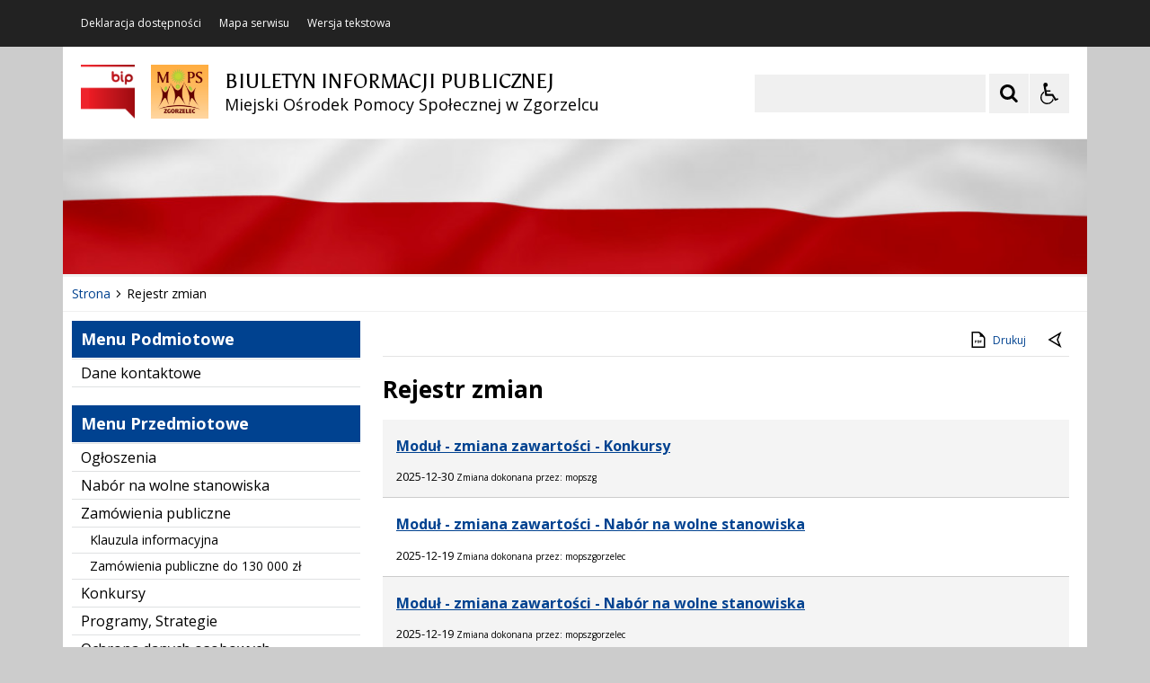

--- FILE ---
content_type: text/css
request_url: https://bip.mopszgorzelec.iap.pl/live/stylebip/css-bip.css
body_size: 33853
content:
@import url("https://fonts.googleapis.com/css2?family=Asul:wght@400;700&display=swap");
@import url("https://fonts.googleapis.com/css2?family=Open+Sans:ital,wght@0,300;0,400;0,700;1,400&display=swap");
@import url("https://fonts.googleapis.com/css2?family=Open+Sans+Condensed:ital,wght@0,300;0,700;1,300&display=swap");
@import url(sassdev-bip-gg/bootstrap-grid-4-1.min.css);
.animated {
  -webkit-animation: 1s ease;
  -moz-animation: 1s ease;
  -ms-animation: 1s ease;
  -o-animation: 1s ease;
  animation: 1s ease;
  -webkit-animation-fill-mode: both;
  -moz-animation-fill-mode: both;
  -ms-animation-fill-mode: both;
  -o-animation-fill-mode: both;
  animation-fill-mode: both; }

.animated.hinge {
  -webkit-animation: 2s ease;
  -moz-animation: 2s ease;
  -ms-animation: 2s ease;
  -o-animation: 2s ease;
  animation: 2s ease; }

@-webkit-keyframes flash {
  0%,50%,100% {
    opacity: 1; }
  25%,75% {
    opacity: 0; } }
@-moz-keyframes flash {
  0%,50%,100% {
    opacity: 1; }
  25%,75% {
    opacity: 0; } }
@-ms-keyframes flash {
  0%,50%,100% {
    opacity: 1; }
  25%,75% {
    opacity: 0; } }
@-o-keyframes flash {
  0%,50%,100% {
    opacity: 1; }
  25%,75% {
    opacity: 0; } }
@keyframes flash {
  0%,50%,100% {
    opacity: 1; }
  25%,75% {
    opacity: 0; } }
.flash {
  -webkit-animation-name: flash;
  -moz-animation-name: flash;
  -ms-animation-name: flash;
  -o-animation-name: flash;
  animation-name: flash; }

@-webkit-keyframes shake {
  0%,100% {
    -webkit-transform: translateX(0); }
  10%,30%,50%,70%,90% {
    -webkit-transform: translateX(-10px); }
  20%,40%,60%,80% {
    -webkit-transform: translateX(10px); } }
@-moz-keyframes shake {
  0%,100% {
    -moz-transform: translateX(0); }
  10%,30%,50%,70%,90% {
    -moz-transform: translateX(-10px); }
  20%,40%,60%,80% {
    -moz-transform: translateX(10px); } }
@-ms-keyframes shake {
  0%,100% {
    -ms-transform: translateX(0); }
  10%,30%,50%,70%,90% {
    -ms-transform: translateX(-10px); }
  20%,40%,60%,80% {
    -ms-transform: translateX(10px); } }
@-o-keyframes shake {
  0%,100% {
    -o-transform: translateX(0); }
  10%,30%,50%,70%,90% {
    -o-transform: translateX(-10px); }
  20%,40%,60%,80% {
    -o-transform: translateX(10px); } }
@keyframes shake {
  0%,100% {
    transform: translateX(0); }
  10%,30%,50%,70%,90% {
    transform: translateX(-10px); }
  20%,40%,60%,80% {
    transform: translateX(10px); } }
.shake {
  -webkit-animation-name: shake;
  -moz-animation-name: shake;
  -ms-animation-name: shake;
  -o-animation-name: shake;
  animation-name: shake; }

@-webkit-keyframes bounce {
  0%,20%,50%,80%,100% {
    -webkit-transform: translateY(0); }
  40% {
    -webkit-transform: translateY(-30px); }
  60% {
    -webkit-transform: translateY(-15px); } }
@-moz-keyframes bounce {
  0%,20%,50%,80%,100% {
    -moz-transform: translateY(0); }
  40% {
    -moz-transform: translateY(-30px); }
  60% {
    -moz-transform: translateY(-15px); } }
@-ms-keyframes bounce {
  0%,20%,50%,80%,100% {
    -ms-transform: translateY(0); }
  40% {
    -ms-transform: translateY(-30px); }
  60% {
    -ms-transform: translateY(-15px); } }
@-o-keyframes bounce {
  0%,20%,50%,80%,100% {
    -o-transform: translateY(0); }
  40% {
    -o-transform: translateY(-30px); }
  60% {
    -o-transform: translateY(-15px); } }
@keyframes bounce {
  0%,20%,50%,80%,100% {
    transform: translateY(0); }
  40% {
    transform: translateY(-30px); }
  60% {
    transform: translateY(-15px); } }
.bounce {
  -webkit-animation-name: bounce;
  -moz-animation-name: bounce;
  -ms-animation-name: bounce;
  -o-animation-name: bounce;
  animation-name: bounce; }

@-webkit-keyframes tada {
  0% {
    -webkit-transform: scale(1); }
  10%,20% {
    -webkit-transform: scale(0.9) rotate(-3deg); }
  30%,50%,70%,90% {
    -webkit-transform: scale(1.1) rotate(3deg); }
  40%,60%,80% {
    -webkit-transform: scale(1.1) rotate(-3deg); }
  100% {
    -webkit-transform: scale(1) rotate(0); } }
@-moz-keyframes tada {
  0% {
    -moz-transform: scale(1); }
  10%,20% {
    -moz-transform: scale(0.9) rotate(-3deg); }
  30%,50%,70%,90% {
    -moz-transform: scale(1.1) rotate(3deg); }
  40%,60%,80% {
    -moz-transform: scale(1.1) rotate(-3deg); }
  100% {
    -moz-transform: scale(1) rotate(0); } }
@-ms-keyframes tada {
  0% {
    -ms-transform: scale(1); }
  10%,20% {
    -ms-transform: scale(0.9) rotate(-3deg); }
  30%,50%,70%,90% {
    -ms-transform: scale(1.1) rotate(3deg); }
  40%,60%,80% {
    -ms-transform: scale(1.1) rotate(-3deg); }
  100% {
    -ms-transform: scale(1) rotate(0); } }
@-o-keyframes tada {
  0% {
    -o-transform: scale(1); }
  10%,20% {
    -o-transform: scale(0.9) rotate(-3deg); }
  30%,50%,70%,90% {
    -o-transform: scale(1.1) rotate(3deg); }
  40%,60%,80% {
    -o-transform: scale(1.1) rotate(-3deg); }
  100% {
    -o-transform: scale(1) rotate(0); } }
@keyframes tada {
  0% {
    transform: scale(1); }
  10%,20% {
    transform: scale(0.9) rotate(-3deg); }
  30%,50%,70%,90% {
    transform: scale(1.1) rotate(3deg); }
  40%,60%,80% {
    transform: scale(1.1) rotate(-3deg); }
  100% {
    transform: scale(1) rotate(0); } }
.tada {
  -webkit-animation-name: tada;
  -moz-animation-name: tada;
  -ms-animation-name: tada;
  -o-animation-name: tada;
  animation-name: tada; }

@-webkit-keyframes swing {
  20%,40%,60%,80%,100% {
    -webkit-transform-origin: top center; }
  20% {
    -webkit-transform: rotate(15deg); }
  40% {
    -webkit-transform: rotate(-10deg); }
  60% {
    -webkit-transform: rotate(5deg); }
  80% {
    -webkit-transform: rotate(-5deg); }
  100% {
    -webkit-transform: rotate(0deg); } }
@-moz-keyframes swing {
  20% {
    -moz-transform: rotate(15deg); }
  40% {
    -moz-transform: rotate(-10deg); }
  60% {
    -moz-transform: rotate(5deg); }
  80% {
    -moz-transform: rotate(-5deg); }
  100% {
    -moz-transform: rotate(0deg); } }
@-ms-keyframes swing {
  20% {
    -ms-transform: rotate(15deg); }
  40% {
    -ms-transform: rotate(-10deg); }
  60% {
    -ms-transform: rotate(5deg); }
  80% {
    -ms-transform: rotate(-5deg); }
  100% {
    -ms-transform: rotate(0deg); } }
@-o-keyframes swing {
  20% {
    -o-transform: rotate(15deg); }
  40% {
    -o-transform: rotate(-10deg); }
  60% {
    -o-transform: rotate(5deg); }
  80% {
    -o-transform: rotate(-5deg); }
  100% {
    -o-transform: rotate(0deg); } }
@keyframes swing {
  20% {
    transform: rotate(15deg); }
  40% {
    transform: rotate(-10deg); }
  60% {
    transform: rotate(5deg); }
  80% {
    transform: rotate(-5deg); }
  100% {
    transform: rotate(0deg); } }
.swing {
  -webkit-transform-origin: top center;
  -moz-transform-origin: top center;
  -ms-transform-origin: top center;
  -o-transform-origin: top center;
  transform-origin: top center;
  -webkit-animation-name: swing;
  -moz-animation-name: swing;
  -ms-animation-name: swing;
  -o-animation-name: swing;
  animation-name: swing; }

@-webkit-keyframes wobble {
  0% {
    -webkit-transform: translateX(0%); }
  15% {
    -webkit-transform: translateX(-25%) rotate(-5deg); }
  30% {
    -webkit-transform: translateX(20%) rotate(3deg); }
  45% {
    -webkit-transform: translateX(-15%) rotate(-3deg); }
  60% {
    -webkit-transform: translateX(10%) rotate(2deg); }
  75% {
    -webkit-transform: translateX(-5%) rotate(-1deg); }
  100% {
    -webkit-transform: translateX(0%); } }
@-moz-keyframes wobble {
  0% {
    -moz-transform: translateX(0%); }
  15% {
    -moz-transform: translateX(-25%) rotate(-5deg); }
  30% {
    -moz-transform: translateX(20%) rotate(3deg); }
  45% {
    -moz-transform: translateX(-15%) rotate(-3deg); }
  60% {
    -moz-transform: translateX(10%) rotate(2deg); }
  75% {
    -moz-transform: translateX(-5%) rotate(-1deg); }
  100% {
    -moz-transform: translateX(0%); } }
@-ms-keyframes wobble {
  0% {
    -ms-transform: translateX(0%); }
  15% {
    -ms-transform: translateX(-25%) rotate(-5deg); }
  30% {
    -ms-transform: translateX(20%) rotate(3deg); }
  45% {
    -ms-transform: translateX(-15%) rotate(-3deg); }
  60% {
    -ms-transform: translateX(10%) rotate(2deg); }
  75% {
    -ms-transform: translateX(-5%) rotate(-1deg); }
  100% {
    -ms-transform: translateX(0%); } }
@-o-keyframes wobble {
  0% {
    -o-transform: translateX(0%); }
  15% {
    -o-transform: translateX(-25%) rotate(-5deg); }
  30% {
    -o-transform: translateX(20%) rotate(3deg); }
  45% {
    -o-transform: translateX(-15%) rotate(-3deg); }
  60% {
    -o-transform: translateX(10%) rotate(2deg); }
  75% {
    -o-transform: translateX(-5%) rotate(-1deg); }
  100% {
    -o-transform: translateX(0%); } }
@keyframes wobble {
  0% {
    transform: translateX(0%); }
  15% {
    transform: translateX(-25%) rotate(-5deg); }
  30% {
    transform: translateX(20%) rotate(3deg); }
  45% {
    transform: translateX(-15%) rotate(-3deg); }
  60% {
    transform: translateX(10%) rotate(2deg); }
  75% {
    transform: translateX(-5%) rotate(-1deg); }
  100% {
    transform: translateX(0%); } }
.wobble {
  -webkit-animation-name: wobble;
  -moz-animation-name: wobble;
  -ms-animation-name: wobble;
  -o-animation-name: wobble;
  animation-name: wobble; }

@-webkit-keyframes pulse {
  0% {
    -webkit-transform: scale(1); }
  50% {
    -webkit-transform: scale(1.1); }
  100% {
    -webkit-transform: scale(1); } }
@-moz-keyframes pulse {
  0% {
    -moz-transform: scale(1); }
  50% {
    -moz-transform: scale(1.1); }
  100% {
    -moz-transform: scale(1); } }
@-ms-keyframes pulse {
  0% {
    -ms-transform: scale(1); }
  50% {
    -ms-transform: scale(1.1); }
  100% {
    -ms-transform: scale(1); } }
@-o-keyframes pulse {
  0% {
    -o-transform: scale(1); }
  50% {
    -o-transform: scale(1.1); }
  100% {
    -o-transform: scale(1); } }
@keyframes pulse {
  0% {
    transform: scale(1); }
  50% {
    transform: scale(1.1); }
  100% {
    transform: scale(1); } }
.pulse {
  -webkit-animation-name: pulse;
  -moz-animation-name: pulse;
  -ms-animation-name: pulse;
  -o-animation-name: pulse;
  animation-name: pulse; }

@-webkit-keyframes flip {
  0% {
    -webkit-transform: perspective(400px) rotateY(0);
    -webkit-animation-timing-function: ease-out; }
  40% {
    -webkit-transform: perspective(400px) translateZ(150px) rotateY(170deg);
    -webkit-animation-timing-function: ease-out; }
  50% {
    -webkit-transform: perspective(400px) translateZ(150px) rotateY(190deg) scale(1);
    -webkit-animation-timing-function: ease-in; }
  80% {
    -webkit-transform: perspective(400px) rotateY(360deg) scale(0.95);
    -webkit-animation-timing-function: ease-in; }
  100% {
    -webkit-transform: perspective(400px) scale(1);
    -webkit-animation-timing-function: ease-in; } }
@-moz-keyframes flip {
  0% {
    -moz-transform: perspective(400px) rotateY(0);
    -moz-animation-timing-function: ease-out; }
  40% {
    -moz-transform: perspective(400px) translateZ(150px) rotateY(170deg);
    -moz-animation-timing-function: ease-out; }
  50% {
    -moz-transform: perspective(400px) translateZ(150px) rotateY(190deg) scale(1);
    -moz-animation-timing-function: ease-in; }
  80% {
    -moz-transform: perspective(400px) rotateY(360deg) scale(0.95);
    -moz-animation-timing-function: ease-in; }
  100% {
    -moz-transform: perspective(400px) scale(1);
    -moz-animation-timing-function: ease-in; } }
@-ms-keyframes flip {
  0% {
    -ms-transform: perspective(400px) rotateY(0);
    -ms-animation-timing-function: ease-out; }
  40% {
    -ms-transform: perspective(400px) translateZ(150px) rotateY(170deg);
    -ms-animation-timing-function: ease-out; }
  50% {
    -ms-transform: perspective(400px) translateZ(150px) rotateY(190deg) scale(1);
    -ms-animation-timing-function: ease-in; }
  80% {
    -ms-transform: perspective(400px) rotateY(360deg) scale(0.95);
    -ms-animation-timing-function: ease-in; }
  100% {
    -ms-transform: perspective(400px) scale(1);
    -ms-animation-timing-function: ease-in; } }
@-o-keyframes flip {
  0% {
    -o-transform: perspective(400px) rotateY(0);
    -o-animation-timing-function: ease-out; }
  40% {
    -o-transform: perspective(400px) translateZ(150px) rotateY(170deg);
    -o-animation-timing-function: ease-out; }
  50% {
    -o-transform: perspective(400px) translateZ(150px) rotateY(190deg) scale(1);
    -o-animation-timing-function: ease-in; }
  80% {
    -o-transform: perspective(400px) rotateY(360deg) scale(0.95);
    -o-animation-timing-function: ease-in; }
  100% {
    -o-transform: perspective(400px) scale(1);
    -o-animation-timing-function: ease-in; } }
@keyframes flip {
  0% {
    transform: perspective(400px) rotateY(0);
    animation-timing-function: ease-out; }
  40% {
    transform: perspective(400px) translateZ(150px) rotateY(170deg);
    animation-timing-function: ease-out; }
  50% {
    transform: perspective(400px) translateZ(150px) rotateY(190deg) scale(1);
    animation-timing-function: ease-in; }
  80% {
    transform: perspective(400px) rotateY(360deg) scale(0.95);
    animation-timing-function: ease-in; }
  100% {
    transform: perspective(400px) scale(1);
    animation-timing-function: ease-in; } }
.flip {
  -webkit-backface-visibility: visible !important;
  -webkit-animation-name: flip;
  -moz-backface-visibility: visible !important;
  -moz-animation-name: flip;
  -ms-backface-visibility: visible !important;
  -ms-animation-name: flip;
  -o-backface-visibility: visible !important;
  -o-animation-name: flip;
  backface-visibility: visible !important;
  animation-name: flip; }

@-webkit-keyframes flipInX {
  0% {
    -webkit-transform: perspective(400px) rotateX(90deg);
    opacity: 0; }
  40% {
    -webkit-transform: perspective(400px) rotateX(-10deg); }
  70% {
    -webkit-transform: perspective(400px) rotateX(10deg); }
  100% {
    -webkit-transform: perspective(400px) rotateX(0deg);
    opacity: 1; } }
@-moz-keyframes flipInX {
  0% {
    -moz-transform: perspective(400px) rotateX(90deg);
    opacity: 0; }
  40% {
    -moz-transform: perspective(400px) rotateX(-10deg); }
  70% {
    -moz-transform: perspective(400px) rotateX(10deg); }
  100% {
    -moz-transform: perspective(400px) rotateX(0deg);
    opacity: 1; } }
@-ms-keyframes flipInX {
  0% {
    -ms-transform: perspective(400px) rotateX(90deg);
    opacity: 0; }
  40% {
    -ms-transform: perspective(400px) rotateX(-10deg); }
  70% {
    -ms-transform: perspective(400px) rotateX(10deg); }
  100% {
    -ms-transform: perspective(400px) rotateX(0deg);
    opacity: 1; } }
@-o-keyframes flipInX {
  0% {
    -o-transform: perspective(400px) rotateX(90deg);
    opacity: 0; }
  40% {
    -o-transform: perspective(400px) rotateX(-10deg); }
  70% {
    -o-transform: perspective(400px) rotateX(10deg); }
  100% {
    -o-transform: perspective(400px) rotateX(0deg);
    opacity: 1; } }
@keyframes flipInX {
  0% {
    transform: perspective(400px) rotateX(90deg);
    opacity: 0; }
  40% {
    transform: perspective(400px) rotateX(-10deg); }
  70% {
    transform: perspective(400px) rotateX(10deg); }
  100% {
    transform: perspective(400px) rotateX(0deg);
    opacity: 1; } }
.flipInX {
  -webkit-backface-visibility: visible !important;
  -webkit-animation-name: flipInX;
  -moz-backface-visibility: visible !important;
  -moz-animation-name: flipInX;
  -ms-backface-visibility: visible !important;
  -ms-animation-name: flipInX;
  -o-backface-visibility: visible !important;
  -o-animation-name: flipInX;
  backface-visibility: visible !important;
  animation-name: flipInX; }

@-webkit-keyframes flipOutX {
  0% {
    -webkit-transform: perspective(400px) rotateX(0deg);
    opacity: 1; }
  100% {
    -webkit-transform: perspective(400px) rotateX(90deg);
    opacity: 0; } }
@-moz-keyframes flipOutX {
  0% {
    -moz-transform: perspective(400px) rotateX(0deg);
    opacity: 1; }
  100% {
    -moz-transform: perspective(400px) rotateX(90deg);
    opacity: 0; } }
@-ms-keyframes flipOutX {
  0% {
    -ms-transform: perspective(400px) rotateX(0deg);
    opacity: 1; }
  100% {
    -ms-transform: perspective(400px) rotateX(90deg);
    opacity: 0; } }
@-o-keyframes flipOutX {
  0% {
    -o-transform: perspective(400px) rotateX(0deg);
    opacity: 1; }
  100% {
    -o-transform: perspective(400px) rotateX(90deg);
    opacity: 0; } }
@keyframes flipOutX {
  0% {
    transform: perspective(400px) rotateX(0deg);
    opacity: 1; }
  100% {
    transform: perspective(400px) rotateX(90deg);
    opacity: 0; } }
.flipOutX {
  -webkit-animation-name: flipOutX;
  -webkit-backface-visibility: visible !important;
  -moz-animation-name: flipOutX;
  -moz-backface-visibility: visible !important;
  -ms-animation-name: flipOutX;
  -ms-backface-visibility: visible !important;
  -o-animation-name: flipOutX;
  -o-backface-visibility: visible !important;
  animation-name: flipOutX;
  backface-visibility: visible !important; }

@-webkit-keyframes flipInY {
  0% {
    -webkit-transform: perspective(400px) rotateY(90deg);
    opacity: 0; }
  40% {
    -webkit-transform: perspective(400px) rotateY(-10deg); }
  70% {
    -webkit-transform: perspective(400px) rotateY(10deg); }
  100% {
    -webkit-transform: perspective(400px) rotateY(0deg);
    opacity: 1; } }
@-moz-keyframes flipInY {
  0% {
    -moz-transform: perspective(400px) rotateY(90deg);
    opacity: 0; }
  40% {
    -moz-transform: perspective(400px) rotateY(-10deg); }
  70% {
    -moz-transform: perspective(400px) rotateY(10deg); }
  100% {
    -moz-transform: perspective(400px) rotateY(0deg);
    opacity: 1; } }
@-ms-keyframes flipInY {
  0% {
    -ms-transform: perspective(400px) rotateY(90deg);
    opacity: 0; }
  40% {
    -ms-transform: perspective(400px) rotateY(-10deg); }
  70% {
    -ms-transform: perspective(400px) rotateY(10deg); }
  100% {
    -ms-transform: perspective(400px) rotateY(0deg);
    opacity: 1; } }
@-o-keyframes flipInY {
  0% {
    -o-transform: perspective(400px) rotateY(90deg);
    opacity: 0; }
  40% {
    -o-transform: perspective(400px) rotateY(-10deg); }
  70% {
    -o-transform: perspective(400px) rotateY(10deg); }
  100% {
    -o-transform: perspective(400px) rotateY(0deg);
    opacity: 1; } }
@keyframes flipInY {
  0% {
    transform: perspective(400px) rotateY(90deg);
    opacity: 0; }
  40% {
    transform: perspective(400px) rotateY(-10deg); }
  70% {
    transform: perspective(400px) rotateY(10deg); }
  100% {
    transform: perspective(400px) rotateY(0deg);
    opacity: 1; } }
.flipInY {
  -webkit-backface-visibility: visible !important;
  -webkit-animation-name: flipInY;
  -moz-backface-visibility: visible !important;
  -moz-animation-name: flipInY;
  -ms-backface-visibility: visible !important;
  -ms-animation-name: flipInY;
  -o-backface-visibility: visible !important;
  -o-animation-name: flipInY;
  backface-visibility: visible !important;
  animation-name: flipInY; }

@-webkit-keyframes flipOutY {
  0% {
    -webkit-transform: perspective(400px) rotateY(0deg);
    opacity: 1; }
  100% {
    -webkit-transform: perspective(400px) rotateY(90deg);
    opacity: 0; } }
@-moz-keyframes flipOutY {
  0% {
    -moz-transform: perspective(400px) rotateY(0deg);
    opacity: 1; }
  100% {
    -moz-transform: perspective(400px) rotateY(90deg);
    opacity: 0; } }
@-ms-keyframes flipOutY {
  0% {
    -ms-transform: perspective(400px) rotateY(0deg);
    opacity: 1; }
  100% {
    -ms-transform: perspective(400px) rotateY(90deg);
    opacity: 0; } }
@-o-keyframes flipOutY {
  0% {
    -o-transform: perspective(400px) rotateY(0deg);
    opacity: 1; }
  100% {
    -o-transform: perspective(400px) rotateY(90deg);
    opacity: 0; } }
@keyframes flipOutY {
  0% {
    transform: perspective(400px) rotateY(0deg);
    opacity: 1; }
  100% {
    transform: perspective(400px) rotateY(90deg);
    opacity: 0; } }
.flipOutY {
  -webkit-backface-visibility: visible !important;
  -webkit-animation-name: flipOutY;
  -moz-backface-visibility: visible !important;
  -moz-animation-name: flipOutY;
  -ms-backface-visibility: visible !important;
  -ms-animation-name: flipOutY;
  -o-backface-visibility: visible !important;
  -o-animation-name: flipOutY;
  backface-visibility: visible !important;
  animation-name: flipOutY; }

@-webkit-keyframes fadeIn {
  0% {
    opacity: 0; }
  100% {
    opacity: 1; } }
@-moz-keyframes fadeIn {
  0% {
    opacity: 0; }
  100% {
    opacity: 1; } }
@-ms-keyframes fadeIn {
  0% {
    opacity: 0; }
  100% {
    opacity: 1; } }
@-o-keyframes fadeIn {
  0% {
    opacity: 0; }
  100% {
    opacity: 1; } }
@keyframes fadeIn {
  0% {
    opacity: 0; }
  100% {
    opacity: 1; } }
.fadeIn {
  -webkit-animation-name: fadeIn;
  -moz-animation-name: fadeIn;
  -ms-animation-name: fadeIn;
  -o-animation-name: fadeIn;
  animation-name: fadeIn; }

@-webkit-keyframes fadeInUp {
  0% {
    opacity: 0;
    -webkit-transform: translateY(20px); }
  100% {
    opacity: 1;
    -webkit-transform: translateY(0); } }
@-moz-keyframes fadeInUp {
  0% {
    opacity: 0;
    -moz-transform: translateY(20px); }
  100% {
    opacity: 1;
    -moz-transform: translateY(0); } }
@-ms-keyframes fadeInUp {
  0% {
    opacity: 0;
    -ms-transform: translateY(20px); }
  100% {
    opacity: 1;
    -ms-transform: translateY(0); } }
@-o-keyframes fadeInUp {
  0% {
    opacity: 0;
    -o-transform: translateY(20px); }
  100% {
    opacity: 1;
    -o-transform: translateY(0); } }
@keyframes fadeInUp {
  0% {
    opacity: 0;
    transform: translateY(20px); }
  100% {
    opacity: 1;
    transform: translateY(0); } }
.fadeInUp {
  -webkit-animation-name: fadeInUp;
  -moz-animation-name: fadeInUp;
  -ms-animation-name: fadeInUp;
  -o-animation-name: fadeInUp;
  animation-name: fadeInUp; }

@-webkit-keyframes fadeInDown {
  0% {
    opacity: 0;
    -webkit-transform: translateY(-20px); }
  100% {
    opacity: 1;
    -webkit-transform: translateY(0); } }
@-moz-keyframes fadeInDown {
  0% {
    opacity: 0;
    -moz-transform: translateY(-20px); }
  100% {
    opacity: 1;
    -moz-transform: translateY(0); } }
@-ms-keyframes fadeInDown {
  0% {
    opacity: 0;
    -ms-transform: translateY(-20px); }
  100% {
    opacity: 1;
    -ms-transform: translateY(0); } }
@-o-keyframes fadeInDown {
  0% {
    opacity: 0;
    -ms-transform: translateY(-20px); }
  100% {
    opacity: 1;
    -ms-transform: translateY(0); } }
@keyframes fadeInDown {
  0% {
    opacity: 0;
    transform: translateY(-20px); }
  100% {
    opacity: 1;
    transform: translateY(0); } }
.fadeInDown {
  -webkit-animation-name: fadeInDown;
  -moz-animation-name: fadeInDown;
  -ms-animation-name: fadeInDown;
  -o-animation-name: fadeInDown;
  animation-name: fadeInDown; }

@-webkit-keyframes fadeInLeft {
  0% {
    opacity: 0;
    -webkit-transform: translateX(-20px); }
  100% {
    opacity: 1;
    -webkit-transform: translateX(0); } }
@-moz-keyframes fadeInLeft {
  0% {
    opacity: 0;
    -moz-transform: translateX(-20px); }
  100% {
    opacity: 1;
    -moz-transform: translateX(0); } }
@-ms-keyframes fadeInLeft {
  0% {
    opacity: 0;
    -ms-transform: translateX(-20px); }
  100% {
    opacity: 1;
    -ms-transform: translateX(0); } }
@-o-keyframes fadeInLeft {
  0% {
    opacity: 0;
    -o-transform: translateX(-20px); }
  100% {
    opacity: 1;
    -o-transform: translateX(0); } }
@keyframes fadeInLeft {
  0% {
    opacity: 0;
    transform: translateX(-20px); }
  100% {
    opacity: 1;
    transform: translateX(0); } }
.fadeInLeft {
  -webkit-animation-name: fadeInLeft;
  -moz-animation-name: fadeInLeft;
  -ms-animation-name: fadeInLeft;
  -o-animation-name: fadeInLeft;
  animation-name: fadeInLeft; }

@-webkit-keyframes fadeInRight {
  0% {
    opacity: 0;
    -webkit-transform: translateX(20px); }
  100% {
    opacity: 1;
    -webkit-transform: translateX(0); } }
@-moz-keyframes fadeInRight {
  0% {
    opacity: 0;
    -moz-transform: translateX(20px); }
  100% {
    opacity: 1;
    -moz-transform: translateX(0); } }
@-ms-keyframes fadeInRight {
  0% {
    opacity: 0;
    -ms-transform: translateX(20px); }
  100% {
    opacity: 1;
    -ms-transform: translateX(0); } }
@-o-keyframes fadeInRight {
  0% {
    opacity: 0;
    -o-transform: translateX(20px); }
  100% {
    opacity: 1;
    -o-transform: translateX(0); } }
@keyframes fadeInRight {
  0% {
    opacity: 0;
    transform: translateX(20px); }
  100% {
    opacity: 1;
    transform: translateX(0); } }
.fadeInRight {
  -webkit-animation-name: fadeInRight;
  -moz-animation-name: fadeInRight;
  -ms-animation-name: fadeInRight;
  -o-animation-name: fadeInRight;
  animation-name: fadeInRight; }

@-webkit-keyframes fadeInUpBig {
  0% {
    opacity: 0;
    -webkit-transform: translateY(2000px); }
  100% {
    opacity: 1;
    -webkit-transform: translateY(0); } }
@-moz-keyframes fadeInUpBig {
  0% {
    opacity: 0;
    -moz-transform: translateY(2000px); }
  100% {
    opacity: 1;
    -moz-transform: translateY(0); } }
@-ms-keyframes fadeInUpBig {
  0% {
    opacity: 0;
    -ms-transform: translateY(2000px); }
  100% {
    opacity: 1;
    -ms-transform: translateY(0); } }
@-o-keyframes fadeInUpBig {
  0% {
    opacity: 0;
    -o-transform: translateY(2000px); }
  100% {
    opacity: 1;
    -o-transform: translateY(0); } }
@keyframes fadeInUpBig {
  0% {
    opacity: 0;
    transform: translateY(2000px); }
  100% {
    opacity: 1;
    transform: translateY(0); } }
.fadeInUpBig {
  -webkit-animation-name: fadeInUpBig;
  -moz-animation-name: fadeInUpBig;
  -ms-animation-name: fadeInUpBig;
  -o-animation-name: fadeInUpBig;
  animation-name: fadeInUpBig; }

@-webkit-keyframes fadeInDownBig {
  0% {
    opacity: 0;
    -webkit-transform: translateY(-2000px); }
  100% {
    opacity: 1;
    -webkit-transform: translateY(0); } }
@-moz-keyframes fadeInDownBig {
  0% {
    opacity: 0;
    -moz-transform: translateY(-2000px); }
  100% {
    opacity: 1;
    -moz-transform: translateY(0); } }
@-ms-keyframes fadeInDownBig {
  0% {
    opacity: 0;
    -ms-transform: translateY(-2000px); }
  100% {
    opacity: 1;
    -ms-transform: translateY(0); } }
@-o-keyframes fadeInDownBig {
  0% {
    opacity: 0;
    -o-transform: translateY(-2000px); }
  100% {
    opacity: 1;
    -o-transform: translateY(0); } }
@keyframes fadeInDownBig {
  0% {
    opacity: 0;
    transform: translateY(-2000px); }
  100% {
    opacity: 1;
    transform: translateY(0); } }
.fadeInDownBig {
  -webkit-animation-name: fadeInDownBig;
  -moz-animation-name: fadeInDownBig;
  -ms-animation-name: fadeInDownBig;
  -o-animation-name: fadeInDownBig;
  animation-name: fadeInDownBig; }

@-webkit-keyframes fadeInLeftBig {
  0% {
    opacity: 0;
    -webkit-transform: translateX(-2000px); }
  100% {
    opacity: 1;
    -webkit-transform: translateX(0); } }
@-moz-keyframes fadeInLeftBig {
  0% {
    opacity: 0;
    -moz-transform: translateX(-2000px); }
  100% {
    opacity: 1;
    -moz-transform: translateX(0); } }
@-ms-keyframes fadeInLeftBig {
  0% {
    opacity: 0;
    -ms-transform: translateX(-2000px); }
  100% {
    opacity: 1;
    -ms-transform: translateX(0); } }
@-o-keyframes fadeInLeftBig {
  0% {
    opacity: 0;
    -o-transform: translateX(-2000px); }
  100% {
    opacity: 1;
    -o-transform: translateX(0); } }
@keyframes fadeInLeftBig {
  0% {
    opacity: 0;
    transform: translateX(-2000px); }
  100% {
    opacity: 1;
    transform: translateX(0); } }
.fadeInLeftBig {
  -webkit-animation-name: fadeInLeftBig;
  -moz-animation-name: fadeInLeftBig;
  -ms-animation-name: fadeInLeftBig;
  -o-animation-name: fadeInLeftBig;
  animation-name: fadeInLeftBig; }

@-webkit-keyframes fadeInRightBig {
  0% {
    opacity: 0;
    -webkit-transform: translateX(2000px); }
  100% {
    opacity: 1;
    -webkit-transform: translateX(0); } }
@-moz-keyframes fadeInRightBig {
  0% {
    opacity: 0;
    -moz-transform: translateX(2000px); }
  100% {
    opacity: 1;
    -moz-transform: translateX(0); } }
@-ms-keyframes fadeInRightBig {
  0% {
    opacity: 0;
    -ms-transform: translateX(2000px); }
  100% {
    opacity: 1;
    -ms-transform: translateX(0); } }
@-o-keyframes fadeInRightBig {
  0% {
    opacity: 0;
    -o-transform: translateX(2000px); }
  100% {
    opacity: 1;
    -o-transform: translateX(0); } }
@keyframes fadeInRightBig {
  0% {
    opacity: 0;
    transform: translateX(2000px); }
  100% {
    opacity: 1;
    transform: translateX(0); } }
.fadeInRightBig {
  -webkit-animation-name: fadeInRightBig;
  -moz-animation-name: fadeInRightBig;
  -ms-animation-name: fadeInRightBig;
  -o-animation-name: fadeInRightBig;
  animation-name: fadeInRightBig; }

@-webkit-keyframes fadeOut {
  0% {
    opacity: 1; }
  100% {
    opacity: 0; } }
@-moz-keyframes fadeOut {
  0% {
    opacity: 1; }
  100% {
    opacity: 0; } }
@-ms-keyframes fadeOut {
  0% {
    opacity: 1; }
  100% {
    opacity: 0; } }
@-o-keyframes fadeOut {
  0% {
    opacity: 1; }
  100% {
    opacity: 0; } }
@keyframes fadeOut {
  0% {
    opacity: 1; }
  100% {
    opacity: 0; } }
.fadeOut {
  -webkit-animation-name: fadeOut;
  -moz-animation-name: fadeOut;
  -ms-animation-name: fadeOut;
  -o-animation-name: fadeOut;
  animation-name: fadeOut; }

@-webkit-keyframes fadeOutUp {
  0% {
    opacity: 1;
    -webkit-transform: translateY(0); }
  100% {
    opacity: 0;
    -webkit-transform: translateY(-20px); } }
@-moz-keyframes fadeOutUp {
  0% {
    opacity: 1;
    -moz-transform: translateY(0); }
  100% {
    opacity: 0;
    -moz-transform: translateY(-20px); } }
@-ms-keyframes fadeOutUp {
  0% {
    opacity: 1;
    -ms-transform: translateY(0); }
  100% {
    opacity: 0;
    -ms-transform: translateY(-20px); } }
@-o-keyframes fadeOutUp {
  0% {
    opacity: 1;
    -o-transform: translateY(0); }
  100% {
    opacity: 0;
    -o-transform: translateY(-20px); } }
@keyframes fadeOutUp {
  0% {
    opacity: 1;
    transform: translateY(0); }
  100% {
    opacity: 0;
    transform: translateY(-20px); } }
.fadeOutUp {
  -webkit-animation-name: fadeOutUp;
  -moz-animation-name: fadeOutUp;
  -ms-animation-name: fadeOutUp;
  -o-animation-name: fadeOutUp;
  animation-name: fadeOutUp; }

@-webkit-keyframes fadeOutDown {
  0% {
    opacity: 1;
    -webkit-transform: translateY(0); }
  100% {
    opacity: 0;
    -webkit-transform: translateY(20px); } }
@-moz-keyframes fadeOutDown {
  0% {
    opacity: 1;
    -moz-transform: translateY(0); }
  100% {
    opacity: 0;
    -moz-transform: translateY(20px); } }
@-ms-keyframes fadeOutDown {
  0% {
    opacity: 1;
    -ms-transform: translateY(0); }
  100% {
    opacity: 0;
    -ms-transform: translateY(20px); } }
@-o-keyframes fadeOutDown {
  0% {
    opacity: 1;
    -o-transform: translateY(0); }
  100% {
    opacity: 0;
    -o-transform: translateY(20px); } }
@keyframes fadeOutDown {
  0% {
    opacity: 1;
    transform: translateY(0); }
  100% {
    opacity: 0;
    transform: translateY(20px); } }
.fadeOutDown {
  -webkit-animation-name: fadeOutDown;
  -moz-animation-name: fadeOutDown;
  -ms-animation-name: fadeOutDown;
  -o-animation-name: fadeOutDown;
  animation-name: fadeOutDown; }

@-webkit-keyframes fadeOutLeft {
  0% {
    opacity: 1;
    -webkit-transform: translateX(0); }
  100% {
    opacity: 0;
    -webkit-transform: translateX(-20px); } }
@-moz-keyframes fadeOutLeft {
  0% {
    opacity: 1;
    -moz-transform: translateX(0); }
  100% {
    opacity: 0;
    -moz-transform: translateX(-20px); } }
@-ms-keyframes fadeOutLeft {
  0% {
    opacity: 1;
    -ms-transform: translateX(0); }
  100% {
    opacity: 0;
    -ms-transform: translateX(-20px); } }
@-o-keyframes fadeOutLeft {
  0% {
    opacity: 1;
    -o-transform: translateX(0); }
  100% {
    opacity: 0;
    -o-transform: translateX(-20px); } }
@keyframes fadeOutLeft {
  0% {
    opacity: 1;
    transform: translateX(0); }
  100% {
    opacity: 0;
    transform: translateX(-20px); } }
.fadeOutLeft {
  -webkit-animation-name: fadeOutLeft;
  -moz-animation-name: fadeOutLeft;
  -ms-animation-name: fadeOutLeft;
  -o-animation-name: fadeOutLeft;
  animation-name: fadeOutLeft; }

@-webkit-keyframes fadeOutRight {
  0% {
    opacity: 1;
    -webkit-transform: translateX(0); }
  100% {
    opacity: 0;
    -webkit-transform: translateX(20px); } }
@-moz-keyframes fadeOutRight {
  0% {
    opacity: 1;
    -moz-transform: translateX(0); }
  100% {
    opacity: 0;
    -moz-transform: translateX(20px); } }
@-ms-keyframes fadeOutRight {
  0% {
    opacity: 1;
    -ms-transform: translateX(0); }
  100% {
    opacity: 0;
    -ms-transform: translateX(20px); } }
@-o-keyframes fadeOutRight {
  0% {
    opacity: 1;
    -o-transform: translateX(0); }
  100% {
    opacity: 0;
    -o-transform: translateX(20px); } }
@keyframes fadeOutRight {
  0% {
    opacity: 1;
    transform: translateX(0); }
  100% {
    opacity: 0;
    transform: translateX(20px); } }
.fadeOutRight {
  -webkit-animation-name: fadeOutRight;
  -moz-animation-name: fadeOutRight;
  -ms-animation-name: fadeOutRight;
  -o-animation-name: fadeOutRight;
  animation-name: fadeOutRight; }

@-webkit-keyframes fadeOutUpBig {
  0% {
    opacity: 1;
    -webkit-transform: translateY(0); }
  100% {
    opacity: 0;
    -webkit-transform: translateY(-2000px); } }
@-moz-keyframes fadeOutUpBig {
  0% {
    opacity: 1;
    -moz-transform: translateY(0); }
  100% {
    opacity: 0;
    -moz-transform: translateY(-2000px); } }
@-ms-keyframes fadeOutUpBig {
  0% {
    opacity: 1;
    -ms-transform: translateY(0); }
  100% {
    opacity: 0;
    -ms-transform: translateY(-2000px); } }
@-o-keyframes fadeOutUpBig {
  0% {
    opacity: 1;
    -o-transform: translateY(0); }
  100% {
    opacity: 0;
    -o-transform: translateY(-2000px); } }
@keyframes fadeOutUpBig {
  0% {
    opacity: 1;
    transform: translateY(0); }
  100% {
    opacity: 0;
    transform: translateY(-2000px); } }
.fadeOutUpBig {
  -webkit-animation-name: fadeOutUpBig;
  -moz-animation-name: fadeOutUpBig;
  -ms-animation-name: fadeOutUpBig;
  -o-animation-name: fadeOutUpBig;
  animation-name: fadeOutUpBig; }

@-webkit-keyframes fadeOutDownBig {
  0% {
    opacity: 1;
    -webkit-transform: translateY(0); }
  100% {
    opacity: 0;
    -webkit-transform: translateY(2000px); } }
@-moz-keyframes fadeOutDownBig {
  0% {
    opacity: 1;
    -moz-transform: translateY(0); }
  100% {
    opacity: 0;
    -moz-transform: translateY(2000px); } }
@-ms-keyframes fadeOutDownBig {
  0% {
    opacity: 1;
    -ms-transform: translateY(0); }
  100% {
    opacity: 0;
    -ms-transform: translateY(2000px); } }
@-o-keyframes fadeOutDownBig {
  0% {
    opacity: 1;
    -o-transform: translateY(0); }
  100% {
    opacity: 0;
    -o-transform: translateY(2000px); } }
@keyframes fadeOutDownBig {
  0% {
    opacity: 1;
    transform: translateY(0); }
  100% {
    opacity: 0;
    transform: translateY(2000px); } }
.fadeOutDownBig {
  -webkit-animation-name: fadeOutDownBig;
  -moz-animation-name: fadeOutDownBig;
  -ms-animation-name: fadeOutDownBig;
  -o-animation-name: fadeOutDownBig;
  animation-name: fadeOutDownBig; }

@-webkit-keyframes fadeOutLeftBig {
  0% {
    opacity: 1;
    -webkit-transform: translateX(0); }
  100% {
    opacity: 0;
    -webkit-transform: translateX(-2000px); } }
@-moz-keyframes fadeOutLeftBig {
  0% {
    opacity: 1;
    -moz-transform: translateX(0); }
  100% {
    opacity: 0;
    -moz-transform: translateX(-2000px); } }
@-ms-keyframes fadeOutLeftBig {
  0% {
    opacity: 1;
    -ms-transform: translateX(0); }
  100% {
    opacity: 0;
    -ms-transform: translateX(-2000px); } }
@-o-keyframes fadeOutLeftBig {
  0% {
    opacity: 1;
    -o-transform: translateX(0); }
  100% {
    opacity: 0;
    -o-transform: translateX(-2000px); } }
@keyframes fadeOutLeftBig {
  0% {
    opacity: 1;
    transform: translateX(0); }
  100% {
    opacity: 0;
    transform: translateX(-2000px); } }
.fadeOutLeftBig {
  -webkit-animation-name: fadeOutLeftBig;
  -moz-animation-name: fadeOutLeftBig;
  -ms-animation-name: fadeOutLeftBig;
  -o-animation-name: fadeOutLeftBig;
  animation-name: fadeOutLeftBig; }

@-webkit-keyframes fadeOutRightBig {
  0% {
    opacity: 1;
    -webkit-transform: translateX(0); }
  100% {
    opacity: 0;
    -webkit-transform: translateX(2000px); } }
@-moz-keyframes fadeOutRightBig {
  0% {
    opacity: 1;
    -moz-transform: translateX(0); }
  100% {
    opacity: 0;
    -moz-transform: translateX(2000px); } }
@-ms-keyframes fadeOutRightBig {
  0% {
    opacity: 1;
    -ms-transform: translateX(0); }
  100% {
    opacity: 0;
    -ms-transform: translateX(2000px); } }
@-o-keyframes fadeOutRightBig {
  0% {
    opacity: 1;
    -o-transform: translateX(0); }
  100% {
    opacity: 0;
    -o-transform: translateX(2000px); } }
@keyframes fadeOutRightBig {
  0% {
    opacity: 1;
    transform: translateX(0); }
  100% {
    opacity: 0;
    transform: translateX(2000px); } }
.fadeOutRightBig {
  -webkit-animation-name: fadeOutRightBig;
  -moz-animation-name: fadeOutRightBig;
  -ms-animation-name: fadeOutRightBig;
  -o-animation-name: fadeOutRightBig;
  animation-name: fadeOutRightBig; }

@-webkit-keyframes bounceIn {
  0% {
    opacity: 0;
    -webkit-transform: scale(0.3); }
  50% {
    opacity: 1;
    -webkit-transform: scale(1.05); }
  70% {
    -webkit-transform: scale(0.9); }
  100% {
    -webkit-transform: scale(1); } }
@-moz-keyframes bounceIn {
  0% {
    opacity: 0;
    -moz-transform: scale(0.3); }
  50% {
    opacity: 1;
    -moz-transform: scale(1.05); }
  70% {
    -moz-transform: scale(0.9); }
  100% {
    -moz-transform: scale(1); } }
@-ms-keyframes bounceIn {
  0% {
    opacity: 0;
    -ms-transform: scale(0.3); }
  50% {
    opacity: 1;
    -ms-transform: scale(1.05); }
  70% {
    -ms-transform: scale(0.9); }
  100% {
    -ms-transform: scale(1); } }
@-o-keyframes bounceIn {
  0% {
    opacity: 0;
    -o-transform: scale(0.3); }
  50% {
    opacity: 1;
    -o-transform: scale(1.05); }
  70% {
    -o-transform: scale(0.9); }
  100% {
    -o-transform: scale(1); } }
@keyframes bounceIn {
  0% {
    opacity: 0;
    transform: scale(0.3); }
  50% {
    opacity: 1;
    transform: scale(1.05); }
  70% {
    transform: scale(0.9); }
  100% {
    transform: scale(1); } }
.bounceIn {
  -webkit-animation-name: bounceIn;
  -moz-animation-name: bounceIn;
  -ms-animation-name: bounceIn;
  -o-animation-name: bounceIn;
  animation-name: bounceIn; }

@-webkit-keyframes bounceInUp {
  0% {
    opacity: 0;
    -webkit-transform: translateY(2000px); }
  60% {
    opacity: 1;
    -webkit-transform: translateY(-30px); }
  80% {
    -webkit-transform: translateY(10px); }
  100% {
    -webkit-transform: translateY(0); } }
@-moz-keyframes bounceInUp {
  0% {
    opacity: 0;
    -moz-transform: translateY(2000px); }
  60% {
    opacity: 1;
    -moz-transform: translateY(-30px); }
  80% {
    -moz-transform: translateY(10px); }
  100% {
    -moz-transform: translateY(0); } }
@-ms-keyframes bounceInUp {
  0% {
    opacity: 0;
    -ms-transform: translateY(2000px); }
  60% {
    opacity: 1;
    -ms-transform: translateY(-30px); }
  80% {
    -ms-transform: translateY(10px); }
  100% {
    -ms-transform: translateY(0); } }
@-o-keyframes bounceInUp {
  0% {
    opacity: 0;
    -o-transform: translateY(2000px); }
  60% {
    opacity: 1;
    -o-transform: translateY(-30px); }
  80% {
    -o-transform: translateY(10px); }
  100% {
    -o-transform: translateY(0); } }
@keyframes bounceInUp {
  0% {
    opacity: 0;
    transform: translateY(2000px); }
  60% {
    opacity: 1;
    transform: translateY(-30px); }
  80% {
    transform: translateY(10px); }
  100% {
    transform: translateY(0); } }
.bounceInUp {
  -webkit-animation-name: bounceInUp;
  -moz-animation-name: bounceInUp;
  -ms-animation-name: bounceInUp;
  -o-animation-name: bounceInUp;
  animation-name: bounceInUp; }

@-webkit-keyframes bounceInDown {
  0% {
    opacity: 0;
    -webkit-transform: translateY(-2000px); }
  60% {
    opacity: 1;
    -webkit-transform: translateY(30px); }
  80% {
    -webkit-transform: translateY(-10px); }
  100% {
    -webkit-transform: translateY(0); } }
@-moz-keyframes bounceInDown {
  0% {
    opacity: 0;
    -moz-transform: translateY(-2000px); }
  60% {
    opacity: 1;
    -moz-transform: translateY(30px); }
  80% {
    -moz-transform: translateY(-10px); }
  100% {
    -moz-transform: translateY(0); } }
@-ms-keyframes bounceInDown {
  0% {
    opacity: 0;
    -ms-transform: translateY(-2000px); }
  60% {
    opacity: 1;
    -ms-transform: translateY(30px); }
  80% {
    -ms-transform: translateY(-10px); }
  100% {
    -ms-transform: translateY(0); } }
@-o-keyframes bounceInDown {
  0% {
    opacity: 0;
    -o-transform: translateY(-2000px); }
  60% {
    opacity: 1;
    -o-transform: translateY(30px); }
  80% {
    -o-transform: translateY(-10px); }
  100% {
    -o-transform: translateY(0); } }
@keyframes bounceInDown {
  0% {
    opacity: 0;
    transform: translateY(-2000px); }
  60% {
    opacity: 1;
    transform: translateY(30px); }
  80% {
    transform: translateY(-10px); }
  100% {
    transform: translateY(0); } }
.bounceInDown {
  -webkit-animation-name: bounceInDown;
  -moz-animation-name: bounceInDown;
  -ms-animation-name: bounceInDown;
  -o-animation-name: bounceInDown;
  animation-name: bounceInDown; }

@-webkit-keyframes bounceInLeft {
  0% {
    opacity: 0;
    -webkit-transform: translateX(-2000px); }
  60% {
    opacity: 1;
    -webkit-transform: translateX(30px); }
  80% {
    -webkit-transform: translateX(-10px); }
  100% {
    -webkit-transform: translateX(0); } }
@-moz-keyframes bounceInLeft {
  0% {
    opacity: 0;
    -moz-transform: translateX(-2000px); }
  60% {
    opacity: 1;
    -moz-transform: translateX(30px); }
  80% {
    -moz-transform: translateX(-10px); }
  100% {
    -moz-transform: translateX(0); } }
@-ms-keyframes bounceInLeft {
  0% {
    opacity: 0;
    -ms-transform: translateX(-2000px); }
  60% {
    opacity: 1;
    -ms-transform: translateX(30px); }
  80% {
    -ms-transform: translateX(-10px); }
  100% {
    -ms-transform: translateX(0); } }
@-o-keyframes bounceInLeft {
  0% {
    opacity: 0;
    -o-transform: translateX(-2000px); }
  60% {
    opacity: 1;
    -o-transform: translateX(30px); }
  80% {
    -o-transform: translateX(-10px); }
  100% {
    -o-transform: translateX(0); } }
@keyframes bounceInLeft {
  0% {
    opacity: 0;
    transform: translateX(-2000px); }
  60% {
    opacity: 1;
    transform: translateX(30px); }
  80% {
    transform: translateX(-10px); }
  100% {
    transform: translateX(0); } }
.bounceInLeft {
  -webkit-animation-name: bounceInLeft;
  -moz-animation-name: bounceInLeft;
  -ms-animation-name: bounceInLeft;
  -o-animation-name: bounceInLeft;
  animation-name: bounceInLeft; }

@-webkit-keyframes bounceInRight {
  0% {
    opacity: 0;
    -webkit-transform: translateX(2000px); }
  60% {
    opacity: 1;
    -webkit-transform: translateX(-30px); }
  80% {
    -webkit-transform: translateX(10px); }
  100% {
    -webkit-transform: translateX(0); } }
@-moz-keyframes bounceInRight {
  0% {
    opacity: 0;
    -moz-transform: translateX(2000px); }
  60% {
    opacity: 1;
    -moz-transform: translateX(-30px); }
  80% {
    -moz-transform: translateX(10px); }
  100% {
    -moz-transform: translateX(0); } }
@-ms-keyframes bounceInRight {
  0% {
    opacity: 0;
    -ms-transform: translateX(2000px); }
  60% {
    opacity: 1;
    -ms-transform: translateX(-30px); }
  80% {
    -ms-transform: translateX(10px); }
  100% {
    -ms-transform: translateX(0); } }
@-o-keyframes bounceInRight {
  0% {
    opacity: 0;
    -o-transform: translateX(2000px); }
  60% {
    opacity: 1;
    -o-transform: translateX(-30px); }
  80% {
    -o-transform: translateX(10px); }
  100% {
    -o-transform: translateX(0); } }
@keyframes bounceInRight {
  0% {
    opacity: 0;
    transform: translateX(2000px); }
  60% {
    opacity: 1;
    transform: translateX(-30px); }
  80% {
    transform: translateX(10px); }
  100% {
    transform: translateX(0); } }
.bounceInRight {
  -webkit-animation-name: bounceInRight;
  -moz-animation-name: bounceInRight;
  -ms-animation-name: bounceInRight;
  -o-animation-name: bounceInRight;
  animation-name: bounceInRight; }

@-webkit-keyframes bounceOut {
  0% {
    -webkit-transform: scale(1); }
  25% {
    -webkit-transform: scale(0.95); }
  50% {
    opacity: 1;
    -webkit-transform: scale(1.1); }
  100% {
    opacity: 0;
    -webkit-transform: scale(0.3); } }
@-moz-keyframes bounceOut {
  0% {
    -moz-transform: scale(1); }
  25% {
    -moz-transform: scale(0.95); }
  50% {
    opacity: 1;
    -moz-transform: scale(1.1); }
  100% {
    opacity: 0;
    -moz-transform: scale(0.3); } }
@-ms-keyframes bounceOut {
  0% {
    -ms-transform: scale(1); }
  25% {
    -ms-transform: scale(0.95); }
  50% {
    opacity: 1;
    -ms-transform: scale(1.1); }
  100% {
    opacity: 0;
    -ms-transform: scale(0.3); } }
@-o-keyframes bounceOut {
  0% {
    -o-transform: scale(1); }
  25% {
    -o-transform: scale(0.95); }
  50% {
    opacity: 1;
    -o-transform: scale(1.1); }
  100% {
    opacity: 0;
    -o-transform: scale(0.3); } }
@keyframes bounceOut {
  0% {
    transform: scale(1); }
  25% {
    transform: scale(0.95); }
  50% {
    opacity: 1;
    transform: scale(1.1); }
  100% {
    opacity: 0;
    transform: scale(0.3); } }
.bounceOut {
  -webkit-animation-name: bounceOut;
  -moz-animation-name: bounceOut;
  -ms-animation-name: bounceOut;
  -o-animation-name: bounceOut;
  animation-name: bounceOut; }

@-webkit-keyframes bounceOutUp {
  0% {
    -webkit-transform: translateY(0); }
  20% {
    opacity: 1;
    -webkit-transform: translateY(20px); }
  100% {
    opacity: 0;
    -webkit-transform: translateY(-2000px); } }
@-moz-keyframes bounceOutUp {
  0% {
    -moz-transform: translateY(0); }
  20% {
    opacity: 1;
    -moz-transform: translateY(20px); }
  100% {
    opacity: 0;
    -moz-transform: translateY(-2000px); } }
@-ms-keyframes bounceOutUp {
  0% {
    -ms-transform: translateY(0); }
  20% {
    opacity: 1;
    -ms-transform: translateY(20px); }
  100% {
    opacity: 0;
    -ms-transform: translateY(-2000px); } }
@-o-keyframes bounceOutUp {
  0% {
    -o-transform: translateY(0); }
  20% {
    opacity: 1;
    -o-transform: translateY(20px); }
  100% {
    opacity: 0;
    -o-transform: translateY(-2000px); } }
@keyframes bounceOutUp {
  0% {
    transform: translateY(0); }
  20% {
    opacity: 1;
    transform: translateY(20px); }
  100% {
    opacity: 0;
    transform: translateY(-2000px); } }
.bounceOutUp {
  -webkit-animation-name: bounceOutUp;
  -moz-animation-name: bounceOutUp;
  -ms-animation-name: bounceOutUp;
  -o-animation-name: bounceOutUp;
  animation-name: bounceOutUp; }

@-webkit-keyframes bounceOutDown {
  0% {
    -webkit-transform: translateY(0); }
  20% {
    opacity: 1;
    -webkit-transform: translateY(-20px); }
  100% {
    opacity: 0;
    -webkit-transform: translateY(2000px); } }
@-moz-keyframes bounceOutDown {
  0% {
    -moz-transform: translateY(0); }
  20% {
    opacity: 1;
    -moz-transform: translateY(-20px); }
  100% {
    opacity: 0;
    -moz-transform: translateY(2000px); } }
@-ms-keyframes bounceOutDown {
  0% {
    -ms-transform: translateY(0); }
  20% {
    opacity: 1;
    -ms-transform: translateY(-20px); }
  100% {
    opacity: 0;
    -ms-transform: translateY(2000px); } }
@keyframes bounceOutDown {
  0% {
    transform: translateY(0); }
  20% {
    opacity: 1;
    transform: translateY(-20px); }
  100% {
    opacity: 0;
    transform: translateY(2000px); } }
.bounceOutDown {
  -webkit-animation-name: bounceOutDown;
  -moz-animation-name: bounceOutDown;
  -ms-animation-name: bounceOutDown;
  animation-name: bounceOutDown; }

@-webkit-keyframes bounceOutLeft {
  0% {
    -webkit-transform: translateX(0); }
  20% {
    opacity: 1;
    -webkit-transform: translateX(20px); }
  100% {
    opacity: 0;
    -webkit-transform: translateX(-2000px); } }
@-moz-keyframes bounceOutLeft {
  0% {
    -moz-transform: translateX(0); }
  20% {
    opacity: 1;
    -moz-transform: translateX(20px); }
  100% {
    opacity: 0;
    -moz-transform: translateX(-2000px); } }
@-ms-keyframes bounceOutLeft {
  0% {
    -ms-transform: translateX(0); }
  20% {
    opacity: 1;
    -ms-transform: translateX(20px); }
  100% {
    opacity: 0;
    -ms-transform: translateX(-2000px); } }
@-o-keyframes bounceOutLeft {
  0% {
    -o-transform: translateX(0); }
  20% {
    opacity: 1;
    -o-transform: translateX(20px); }
  100% {
    opacity: 0;
    -o-transform: translateX(-2000px); } }
@keyframes bounceOutLeft {
  0% {
    transform: translateX(0); }
  20% {
    opacity: 1;
    transform: translateX(20px); }
  100% {
    opacity: 0;
    transform: translateX(-2000px); } }
.bounceOutLeft {
  -webkit-animation-name: bounceOutLeft;
  -moz-animation-name: bounceOutLeft;
  -ms-animation-name: bounceOutLeft;
  -o-animation-name: bounceOutLeft;
  animation-name: bounceOutLeft; }

@-webkit-keyframes bounceOutRight {
  0% {
    -webkit-transform: translateX(0); }
  20% {
    opacity: 1;
    -webkit-transform: translateX(-20px); }
  100% {
    opacity: 0;
    -webkit-transform: translateX(2000px); } }
@-moz-keyframes bounceOutRight {
  0% {
    -moz-transform: translateX(0); }
  20% {
    opacity: 1;
    -moz-transform: translateX(-20px); }
  100% {
    opacity: 0;
    -moz-transform: translateX(2000px); } }
@-ms-keyframes bounceOutRight {
  0% {
    -ms-transform: translateX(0); }
  20% {
    opacity: 1;
    -ms-transform: translateX(-20px); }
  100% {
    opacity: 0;
    -ms-transform: translateX(2000px); } }
@-o-keyframes bounceOutRight {
  0% {
    -o-transform: translateX(0); }
  20% {
    opacity: 1;
    -o-transform: translateX(-20px); }
  100% {
    opacity: 0;
    -o-transform: translateX(2000px); } }
@keyframes bounceOutRight {
  0% {
    transform: translateX(0); }
  20% {
    opacity: 1;
    transform: translateX(-20px); }
  100% {
    opacity: 0;
    transform: translateX(2000px); } }
.bounceOutRight {
  -webkit-animation-name: bounceOutRight;
  -moz-animation-name: bounceOutRight;
  -ms-animation-name: bounceOutRight;
  -o-animation-name: bounceOutRight;
  animation-name: bounceOutRight; }

@-webkit-keyframes rotateIn {
  0% {
    -webkit-transform-origin: center center;
    -webkit-transform: rotate(-200deg);
    opacity: 0; }
  100% {
    -webkit-transform-origin: center center;
    -webkit-transform: rotate(0);
    opacity: 1; } }
@-moz-keyframes rotateIn {
  0% {
    -moz-transform-origin: center center;
    -moz-transform: rotate(-200deg);
    opacity: 0; }
  100% {
    -moz-transform-origin: center center;
    -moz-transform: rotate(0);
    opacity: 1; } }
@-ms-keyframes rotateIn {
  0% {
    -ms-transform-origin: center center;
    -ms-transform: rotate(-200deg);
    opacity: 0; }
  100% {
    -ms-transform-origin: center center;
    -ms-transform: rotate(0);
    opacity: 1; } }
@-o-keyframes rotateIn {
  0% {
    -o-transform-origin: center center;
    -o-transform: rotate(-200deg);
    opacity: 0; }
  100% {
    -o-transform-origin: center center;
    -o-transform: rotate(0);
    opacity: 1; } }
@keyframes rotateIn {
  0% {
    transform-origin: center center;
    transform: rotate(-200deg);
    opacity: 0; }
  100% {
    transform-origin: center center;
    transform: rotate(0);
    opacity: 1; } }
.rotateIn {
  -webkit-animation-name: rotateIn;
  -moz-animation-name: rotateIn;
  -ms-animation-name: rotateIn;
  -o-animation-name: rotateIn;
  animation-name: rotateIn; }

@-webkit-keyframes rotateInUpLeft {
  0% {
    -webkit-transform-origin: left bottom;
    -webkit-transform: rotate(90deg);
    opacity: 0; }
  100% {
    -webkit-transform-origin: left bottom;
    -webkit-transform: rotate(0);
    opacity: 1; } }
@-moz-keyframes rotateInUpLeft {
  0% {
    -moz-transform-origin: left bottom;
    -moz-transform: rotate(90deg);
    opacity: 0; }
  100% {
    -moz-transform-origin: left bottom;
    -moz-transform: rotate(0);
    opacity: 1; } }
@-ms-keyframes rotateInUpLeft {
  0% {
    -ms-transform-origin: left bottom;
    -ms-transform: rotate(90deg);
    opacity: 0; }
  100% {
    -ms-transform-origin: left bottom;
    -ms-transform: rotate(0);
    opacity: 1; } }
@-o-keyframes rotateInUpLeft {
  0% {
    -o-transform-origin: left bottom;
    -o-transform: rotate(90deg);
    opacity: 0; }
  100% {
    -o-transform-origin: left bottom;
    -o-transform: rotate(0);
    opacity: 1; } }
@keyframes rotateInUpLeft {
  0% {
    transform-origin: left bottom;
    transform: rotate(90deg);
    opacity: 0; }
  100% {
    transform-origin: left bottom;
    transform: rotate(0);
    opacity: 1; } }
.rotateInUpLeft {
  -webkit-animation-name: rotateInUpLeft;
  -moz-animation-name: rotateInUpLeft;
  -ms-animation-name: rotateInUpLeft;
  -o-animation-name: rotateInUpLeft;
  animation-name: rotateInUpLeft; }

@-webkit-keyframes rotateInDownLeft {
  0% {
    -webkit-transform-origin: left bottom;
    -webkit-transform: rotate(-90deg);
    opacity: 0; }
  100% {
    -webkit-transform-origin: left bottom;
    -webkit-transform: rotate(0);
    opacity: 1; } }
@-moz-keyframes rotateInDownLeft {
  0% {
    -moz-transform-origin: left bottom;
    -moz-transform: rotate(-90deg);
    opacity: 0; }
  100% {
    -moz-transform-origin: left bottom;
    -moz-transform: rotate(0);
    opacity: 1; } }
@-ms-keyframes rotateInDownLeft {
  0% {
    -ms-transform-origin: left bottom;
    -ms-transform: rotate(-90deg);
    opacity: 0; }
  100% {
    -ms-transform-origin: left bottom;
    -ms-transform: rotate(0);
    opacity: 1; } }
@-o-keyframes rotateInDownLeft {
  0% {
    -o-transform-origin: left bottom;
    -o-transform: rotate(-90deg);
    opacity: 0; }
  100% {
    -o-transform-origin: left bottom;
    -o-transform: rotate(0);
    opacity: 1; } }
@keyframes rotateInDownLeft {
  0% {
    transform-origin: left bottom;
    transform: rotate(-90deg);
    opacity: 0; }
  100% {
    transform-origin: left bottom;
    transform: rotate(0);
    opacity: 1; } }
.rotateInDownLeft {
  -webkit-animation-name: rotateInDownLeft;
  -moz-animation-name: rotateInDownLeft;
  -ms-animation-name: rotateInDownLeft;
  -o-animation-name: rotateInDownLeft;
  animation-name: rotateInDownLeft; }

@-webkit-keyframes rotateInUpRight {
  0% {
    -webkit-transform-origin: right bottom;
    -webkit-transform: rotate(-90deg);
    opacity: 0; }
  100% {
    -webkit-transform-origin: right bottom;
    -webkit-transform: rotate(0);
    opacity: 1; } }
@-moz-keyframes rotateInUpRight {
  0% {
    -moz-transform-origin: right bottom;
    -moz-transform: rotate(-90deg);
    opacity: 0; }
  100% {
    -moz-transform-origin: right bottom;
    -moz-transform: rotate(0);
    opacity: 1; } }
@-ms-keyframes rotateInUpRight {
  0% {
    -ms-transform-origin: right bottom;
    -ms-transform: rotate(-90deg);
    opacity: 0; }
  100% {
    -ms-transform-origin: right bottom;
    -ms-transform: rotate(0);
    opacity: 1; } }
@-o-keyframes rotateInUpRight {
  0% {
    -o-transform-origin: right bottom;
    -o-transform: rotate(-90deg);
    opacity: 0; }
  100% {
    -o-transform-origin: right bottom;
    -o-transform: rotate(0);
    opacity: 1; } }
@keyframes rotateInUpRight {
  0% {
    transform-origin: right bottom;
    transform: rotate(-90deg);
    opacity: 0; }
  100% {
    transform-origin: right bottom;
    transform: rotate(0);
    opacity: 1; } }
.rotateInUpRight {
  -webkit-animation-name: rotateInUpRight;
  -moz-animation-name: rotateInUpRight;
  -ms-animation-name: rotateInUpRight;
  -o-animation-name: rotateInUpRight;
  animation-name: rotateInUpRight; }

@-webkit-keyframes rotateInDownRight {
  0% {
    -webkit-transform-origin: right bottom;
    -webkit-transform: rotate(90deg);
    opacity: 0; }
  100% {
    -webkit-transform-origin: right bottom;
    -webkit-transform: rotate(0);
    opacity: 1; } }
@-moz-keyframes rotateInDownRight {
  0% {
    -moz-transform-origin: right bottom;
    -moz-transform: rotate(90deg);
    opacity: 0; }
  100% {
    -moz-transform-origin: right bottom;
    -moz-transform: rotate(0);
    opacity: 1; } }
@-ms-keyframes rotateInDownRight {
  0% {
    -ms-transform-origin: right bottom;
    -ms-transform: rotate(90deg);
    opacity: 0; }
  100% {
    -ms-transform-origin: right bottom;
    -ms-transform: rotate(0);
    opacity: 1; } }
@-o-keyframes rotateInDownRight {
  0% {
    -o-transform-origin: right bottom;
    -o-transform: rotate(90deg);
    opacity: 0; }
  100% {
    -o-transform-origin: right bottom;
    -o-transform: rotate(0);
    opacity: 1; } }
@keyframes rotateInDownRight {
  0% {
    transform-origin: right bottom;
    transform: rotate(90deg);
    opacity: 0; }
  100% {
    transform-origin: right bottom;
    transform: rotate(0);
    opacity: 1; } }
.rotateInDownRight {
  -webkit-animation-name: rotateInDownRight;
  -moz-animation-name: rotateInDownRight;
  -ms-animation-name: rotateInDownRight;
  -o-animation-name: rotateInDownRight;
  animation-name: rotateInDownRight; }

@-webkit-keyframes rotateOut {
  0% {
    -webkit-transform-origin: center center;
    -webkit-transform: rotate(0);
    opacity: 1; }
  100% {
    -webkit-transform-origin: center center;
    -webkit-transform: rotate(200deg);
    opacity: 0; } }
@-moz-keyframes rotateOut {
  0% {
    -moz-transform-origin: center center;
    -moz-transform: rotate(0);
    opacity: 1; }
  100% {
    -moz-transform-origin: center center;
    -moz-transform: rotate(200deg);
    opacity: 0; } }
@-ms-keyframes rotateOut {
  0% {
    -ms-transform-origin: center center;
    -ms-transform: rotate(0);
    opacity: 1; }
  100% {
    -ms-transform-origin: center center;
    -ms-transform: rotate(200deg);
    opacity: 0; } }
@-o-keyframes rotateOut {
  0% {
    -o-transform-origin: center center;
    -o-transform: rotate(0);
    opacity: 1; }
  100% {
    -o-transform-origin: center center;
    -o-transform: rotate(200deg);
    opacity: 0; } }
@keyframes rotateOut {
  0% {
    transform-origin: center center;
    transform: rotate(0);
    opacity: 1; }
  100% {
    transform-origin: center center;
    transform: rotate(200deg);
    opacity: 0; } }
.rotateOut {
  -webkit-animation-name: rotateOut;
  -moz-animation-name: rotateOut;
  -ms-animation-name: rotateOut;
  -o-animation-name: rotateOut;
  animation-name: rotateOut; }

@-webkit-keyframes rotateOutUpLeft {
  0% {
    -webkit-transform-origin: left bottom;
    -webkit-transform: rotate(0);
    opacity: 1; }
  100% {
    -webkit-transform-origin: left bottom;
    -webkit-transform: rotate(-90deg);
    opacity: 0; } }
@-moz-keyframes rotateOutUpLeft {
  0% {
    -moz-transform-origin: left bottom;
    -moz-transform: rotate(0);
    opacity: 1; }
  100% {
    -moz-transform-origin: left bottom;
    -moz-transform: rotate(-90deg);
    opacity: 0; } }
@-ms-keyframes rotateOutUpLeft {
  0% {
    -ms-transform-origin: left bottom;
    -ms-transform: rotate(0);
    opacity: 1; }
  100% {
    -ms-transform-origin: left bottom;
    -ms-transform: rotate(-90deg);
    opacity: 0; } }
@-o-keyframes rotateOutUpLeft {
  0% {
    -o-transform-origin: left bottom;
    -o-transform: rotate(0);
    opacity: 1; }
  100% {
    -o-transform-origin: left bottom;
    -o-transform: rotate(-90deg);
    opacity: 0; } }
@keyframes rotateOutUpLeft {
  0% {
    transform-origin: left bottom;
    transform: rotate(0);
    opacity: 1; }
  100% {
    -transform-origin: left bottom;
    -transform: rotate(-90deg);
    opacity: 0; } }
.rotateOutUpLeft {
  -webkit-animation-name: rotateOutUpLeft;
  -moz-animation-name: rotateOutUpLeft;
  -ms-animation-name: rotateOutUpLeft;
  -o-animation-name: rotateOutUpLeft;
  animation-name: rotateOutUpLeft; }

@-webkit-keyframes rotateOutDownLeft {
  0% {
    -webkit-transform-origin: left bottom;
    -webkit-transform: rotate(0);
    opacity: 1; }
  100% {
    -webkit-transform-origin: left bottom;
    -webkit-transform: rotate(90deg);
    opacity: 0; } }
@-moz-keyframes rotateOutDownLeft {
  0% {
    -moz-transform-origin: left bottom;
    -moz-transform: rotate(0);
    opacity: 1; }
  100% {
    -moz-transform-origin: left bottom;
    -moz-transform: rotate(90deg);
    opacity: 0; } }
@-ms-keyframes rotateOutDownLeft {
  0% {
    -ms-transform-origin: left bottom;
    -ms-transform: rotate(0);
    opacity: 1; }
  100% {
    -ms-transform-origin: left bottom;
    -ms-transform: rotate(90deg);
    opacity: 0; } }
@-o-keyframes rotateOutDownLeft {
  0% {
    -o-transform-origin: left bottom;
    -o-transform: rotate(0);
    opacity: 1; }
  100% {
    -o-transform-origin: left bottom;
    -o-transform: rotate(90deg);
    opacity: 0; } }
@keyframes rotateOutDownLeft {
  0% {
    transform-origin: left bottom;
    transform: rotate(0);
    opacity: 1; }
  100% {
    transform-origin: left bottom;
    transform: rotate(90deg);
    opacity: 0; } }
.rotateOutDownLeft {
  -webkit-animation-name: rotateOutDownLeft;
  -moz-animation-name: rotateOutDownLeft;
  -ms-animation-name: rotateOutDownLeft;
  -o-animation-name: rotateOutDownLeft;
  animation-name: rotateOutDownLeft; }

@-webkit-keyframes rotateOutUpRight {
  0% {
    -webkit-transform-origin: right bottom;
    -webkit-transform: rotate(0);
    opacity: 1; }
  100% {
    -webkit-transform-origin: right bottom;
    -webkit-transform: rotate(90deg);
    opacity: 0; } }
@-moz-keyframes rotateOutUpRight {
  0% {
    -moz-transform-origin: right bottom;
    -moz-transform: rotate(0);
    opacity: 1; }
  100% {
    -moz-transform-origin: right bottom;
    -moz-transform: rotate(90deg);
    opacity: 0; } }
@-ms-keyframes rotateOutUpRight {
  0% {
    -ms-transform-origin: right bottom;
    -ms-transform: rotate(0);
    opacity: 1; }
  100% {
    -ms-transform-origin: right bottom;
    -ms-transform: rotate(90deg);
    opacity: 0; } }
@-o-keyframes rotateOutUpRight {
  0% {
    -o-transform-origin: right bottom;
    -o-transform: rotate(0);
    opacity: 1; }
  100% {
    -o-transform-origin: right bottom;
    -o-transform: rotate(90deg);
    opacity: 0; } }
@keyframes rotateOutUpRight {
  0% {
    transform-origin: right bottom;
    transform: rotate(0);
    opacity: 1; }
  100% {
    transform-origin: right bottom;
    transform: rotate(90deg);
    opacity: 0; } }
.rotateOutUpRight {
  -webkit-animation-name: rotateOutUpRight;
  -moz-animation-name: rotateOutUpRight;
  -ms-animation-name: rotateOutUpRight;
  -o-animation-name: rotateOutUpRight;
  animation-name: rotateOutUpRight; }

@-webkit-keyframes rotateOutDownRight {
  0% {
    -webkit-transform-origin: right bottom;
    -webkit-transform: rotate(0);
    opacity: 1; }
  100% {
    -webkit-transform-origin: right bottom;
    -webkit-transform: rotate(-90deg);
    opacity: 0; } }
@-moz-keyframes rotateOutDownRight {
  0% {
    -moz-transform-origin: right bottom;
    -moz-transform: rotate(0);
    opacity: 1; }
  100% {
    -moz-transform-origin: right bottom;
    -moz-transform: rotate(-90deg);
    opacity: 0; } }
@-ms-keyframes rotateOutDownRight {
  0% {
    -ms-transform-origin: right bottom;
    -ms-transform: rotate(0);
    opacity: 1; }
  100% {
    -ms-transform-origin: right bottom;
    -ms-transform: rotate(-90deg);
    opacity: 0; } }
@-o-keyframes rotateOutDownRight {
  0% {
    -o-transform-origin: right bottom;
    -o-transform: rotate(0);
    opacity: 1; }
  100% {
    -o-transform-origin: right bottom;
    -o-transform: rotate(-90deg);
    opacity: 0; } }
@keyframes rotateOutDownRight {
  0% {
    transform-origin: right bottom;
    transform: rotate(0);
    opacity: 1; }
  100% {
    transform-origin: right bottom;
    transform: rotate(-90deg);
    opacity: 0; } }
.rotateOutDownRight {
  -webkit-animation-name: rotateOutDownRight;
  -moz-animation-name: rotateOutDownRight;
  -ms-animation-name: rotateOutDownRight;
  -o-animation-name: rotateOutDownRight;
  animation-name: rotateOutDownRight; }

@-webkit-keyframes hinge {
  0% {
    -webkit-transform: rotate(0);
    -webkit-transform-origin: top left;
    -webkit-animation-timing-function: ease-in-out; }
  20%,60% {
    -webkit-transform: rotate(80deg);
    -webkit-transform-origin: top left;
    -webkit-animation-timing-function: ease-in-out; }
  40% {
    -webkit-transform: rotate(60deg);
    -webkit-transform-origin: top left;
    -webkit-animation-timing-function: ease-in-out; }
  80% {
    -webkit-transform: rotate(60deg) translateY(0);
    opacity: 1;
    -webkit-transform-origin: top left;
    -webkit-animation-timing-function: ease-in-out; }
  100% {
    -webkit-transform: translateY(700px);
    opacity: 0; } }
@-moz-keyframes hinge {
  0% {
    -moz-transform: rotate(0);
    -moz-transform-origin: top left;
    -moz-animation-timing-function: ease-in-out; }
  20%,60% {
    -moz-transform: rotate(80deg);
    -moz-transform-origin: top left;
    -moz-animation-timing-function: ease-in-out; }
  40% {
    -moz-transform: rotate(60deg);
    -moz-transform-origin: top left;
    -moz-animation-timing-function: ease-in-out; }
  80% {
    -moz-transform: rotate(60deg) translateY(0);
    opacity: 1;
    -moz-transform-origin: top left;
    -moz-animation-timing-function: ease-in-out; }
  100% {
    -moz-transform: translateY(700px);
    opacity: 0; } }
@-ms-keyframes hinge {
  0% {
    -ms-transform: rotate(0);
    -ms-transform-origin: top left;
    -ms-animation-timing-function: ease-in-out; }
  20%,60% {
    -ms-transform: rotate(80deg);
    -ms-transform-origin: top left;
    -ms-animation-timing-function: ease-in-out; }
  40% {
    -ms-transform: rotate(60deg);
    -ms-transform-origin: top left;
    -ms-animation-timing-function: ease-in-out; }
  80% {
    -ms-transform: rotate(60deg) translateY(0);
    opacity: 1;
    -ms-transform-origin: top left;
    -ms-animation-timing-function: ease-in-out; }
  100% {
    -ms-transform: translateY(700px);
    opacity: 0; } }
@-o-keyframes hinge {
  0% {
    -o-transform: rotate(0);
    -o-transform-origin: top left;
    -o-animation-timing-function: ease-in-out; }
  20%,60% {
    -o-transform: rotate(80deg);
    -o-transform-origin: top left;
    -o-animation-timing-function: ease-in-out; }
  40% {
    -o-transform: rotate(60deg);
    -o-transform-origin: top left;
    -o-animation-timing-function: ease-in-out; }
  80% {
    -o-transform: rotate(60deg) translateY(0);
    opacity: 1;
    -o-transform-origin: top left;
    -o-animation-timing-function: ease-in-out; }
  100% {
    -o-transform: translateY(700px);
    opacity: 0; } }
@keyframes hinge {
  0% {
    transform: rotate(0);
    transform-origin: top left;
    animation-timing-function: ease-in-out; }
  20%,60% {
    transform: rotate(80deg);
    transform-origin: top left;
    animation-timing-function: ease-in-out; }
  40% {
    transform: rotate(60deg);
    transform-origin: top left;
    animation-timing-function: ease-in-out; }
  80% {
    transform: rotate(60deg) translateY(0);
    opacity: 1;
    transform-origin: top left;
    animation-timing-function: ease-in-out; }
  100% {
    transform: translateY(700px);
    opacity: 0; } }
.hinge {
  -webkit-animation-name: hinge;
  -moz-animation-name: hinge;
  -ms-animation-name: hinge;
  -o-animation-name: hinge;
  animation-name: hinge; }

@-webkit-keyframes rollIn {
  0% {
    opacity: 0;
    -webkit-transform: translateX(-100%) rotate(-120deg); }
  100% {
    opacity: 1;
    -webkit-transform: translateX(0px) rotate(0deg); } }
@-moz-keyframes rollIn {
  0% {
    opacity: 0;
    -moz-transform: translateX(-100%) rotate(-120deg); }
  100% {
    opacity: 1;
    -moz-transform: translateX(0px) rotate(0deg); } }
@-ms-keyframes rollIn {
  0% {
    opacity: 0;
    -ms-transform: translateX(-100%) rotate(-120deg); }
  100% {
    opacity: 1;
    -ms-transform: translateX(0px) rotate(0deg); } }
@-o-keyframes rollIn {
  0% {
    opacity: 0;
    -o-transform: translateX(-100%) rotate(-120deg); }
  100% {
    opacity: 1;
    -o-transform: translateX(0px) rotate(0deg); } }
@keyframes rollIn {
  0% {
    opacity: 0;
    transform: translateX(-100%) rotate(-120deg); }
  100% {
    opacity: 1;
    transform: translateX(0px) rotate(0deg); } }
.rollIn {
  -webkit-animation-name: rollIn;
  -moz-animation-name: rollIn;
  -ms-animation-name: rollIn;
  -o-animation-name: rollIn;
  animation-name: rollIn; }

@-webkit-keyframes rollOut {
  0% {
    opacity: 1;
    -webkit-transform: translateX(0px) rotate(0deg); }
  100% {
    opacity: 0;
    -webkit-transform: translateX(100%) rotate(120deg); } }
@-moz-keyframes rollOut {
  0% {
    opacity: 1;
    -moz-transform: translateX(0px) rotate(0deg); }
  100% {
    opacity: 0;
    -moz-transform: translateX(100%) rotate(120deg); } }
@-ms-keyframes rollOut {
  0% {
    opacity: 1;
    -ms-transform: translateX(0px) rotate(0deg); }
  100% {
    opacity: 0;
    -ms-transform: translateX(100%) rotate(120deg); } }
@-o-keyframes rollOut {
  0% {
    opacity: 1;
    -o-transform: translateX(0px) rotate(0deg); }
  100% {
    opacity: 0;
    -o-transform: translateX(100%) rotate(120deg); } }
@keyframes rollOut {
  0% {
    opacity: 1;
    transform: translateX(0px) rotate(0deg); }
  100% {
    opacity: 0;
    transform: translateX(100%) rotate(120deg); } }
.rollOut {
  -webkit-animation-name: rollOut;
  -moz-animation-name: rollOut;
  -ms-animation-name: rollOut;
  -o-animation-name: rollOut;
  animation-name: rollOut; }

/*
$iap-article-header-opts-link-bgcolor: #000;
$iap-article-header-opts-link-bgcolor-hover: #004290;
$iap-article-header-opts-link-bgcolor-focus: #004290;
$iap-article-header-opts-link-bgcolor-active: #004290;
$iap-article-header-opts-link-bgcolor-visited: #550745;
*/
@font-face {
  font-family: "OpenDyslexic";
  src: url("../fonts/OpenDyslexic-Regular.eot");
  src: url("../fonts/OpenDyslexic-Regular.woff") format("woff"), url("../fonts/OpenDyslexic-Regular.woff2") format("woff2"), url("../fonts/OpenDyslexic-Regular.otf") format("opentype"); }
html {
  font-size: 0.625rem; }

[aria-disabled="true"],
[disabled] {
  opacity: 0.6;
  cursor: not-allowed; }

[hidden] {
  display: none !important; }

.hidden {
  visibility: hidden;
  display: none; }

body {
  background-color: #ccc;
  color: #000;
  overflow-x: hidden;
  width: 100%;
  height: 100%;
  margin: 0;
  padding: 0; }

a {
  text-decoration: none; }
  a:hover, a:focus {
    text-decoration: underline; }

[tabindex]:not([tabindex="-1"]),
[href],
button,
input,
select,
textarea {
  outline: 2px solid transparent;
  outline-offset: 5px;
  transition: outline-offset .2s linear; }

[tabindex]:not([tabindex="-1"]):focus,
[contentEditable=true]:focus,
[href]:focus,
iframe:focus {
  outline: 0.25rem solid #007fff;
  outline-offset: 0;
  outline-color: #007fff; }

[tabindex]:not([tabindex="-1"]):focus,
button:focus,
[href]:focus {
  z-index: 1;
  position: relative; }

input:focus,
select:focus,
textarea:focus,
button:focus {
  outline: 0.25rem solid #007fff;
  outline-offset: 0;
  outline-color: #007fff; }

.float-left {
  float: left !important; }

.float-right {
  float: right !important; }

.float-none {
  float: none !important; }

@media (min-width: 576px) {
  .float-sm-left {
    float: left !important; }

  .float-sm-right {
    float: right !important; }

  .float-sm-none {
    float: none !important; } }
@media (min-width: 768px) {
  .float-md-left {
    float: left !important; }

  .float-md-right {
    float: right !important; }

  .float-md-none {
    float: none !important; } }
@media (min-width: 992px) {
  .float-lg-left {
    float: left !important; }

  .float-lg-right {
    float: right !important; }

  .float-lg-none {
    float: none !important; } }
@media (min-width: 1200px) {
  .float-xl-left {
    float: left !important; }

  .float-xl-right {
    float: right !important; }

  .float-xl-none {
    float: none !important; } }
.overflow-auto {
  overflow: auto !important; }

.overflow-hidden {
  overflow: hidden !important; }

.position-static {
  position: static !important; }

.position-relative {
  position: relative !important; }

.position-absolute {
  position: absolute !important; }

.position-fixed {
  position: fixed !important; }

.position-sticky {
  position: -webkit-sticky !important;
  position: sticky !important; }

.fixed-top {
  position: fixed;
  top: 0;
  right: 0;
  left: 0;
  z-index: 1030; }

.fixed-bottom {
  position: fixed;
  right: 0;
  bottom: 0;
  left: 0;
  z-index: 1030; }

.clear {
  clear: both;
  height: 1px;
  font-size: 1px;
  line-height: 1px; }

.clearfix:after {
  content: ".";
  display: block;
  height: 0;
  clear: both;
  visibility: hidden; }

.iap-bip-margin-tb-10 {
  margin-top: 1rem;
  margin-bottom: 1rem; }

.iap-bip-margin-tb-20 {
  margin-top: 2rem;
  margin-bottom: 2rem; }

.hiddenReaderContent {
  position: absolute !important;
  clip: rect(1px, 1px, 1px, 1px) !important; }

.sr-only {
  border: 0 !important;
  clip: rect(1px, 1px, 1px, 1px) !important;
  -webkit-clip-path: inset(50%) !important;
  clip-path: inset(50%) !important;
  height: 1px !important;
  margin: -1px !important;
  overflow: hidden !important;
  padding: 0 !important;
  position: absolute !important;
  width: 1px !important;
  white-space: nowrap !important; }

.sr-only-focusable:focus,
.sr-only-focusable:active {
  clip: auto !important;
  -webkit-clip-path: none !important;
  clip-path: none !important;
  height: auto !important;
  margin: auto !important;
  overflow: visible !important;
  width: auto !important;
  white-space: normal !important; }

.iap-screen-reader-only {
  position: absolute;
  left: -999em; }

.skiplink-wcag {
  position: absolute;
  left: -999em;
  z-index: 9999;
  padding: 10px;
  border-radius: 8px !important;
  cursor: pointer !important;
  text-align: center !important;
  text-decoration: none !important;
  font-size: 15px !important;
  font-weight: bold !important;
  line-height: 1.2 !important;
  font-family: Arial,Helvetica,sans-serif !important;
  opacity: 0 !important;
  clip: rect(0, 0, 0, 0) !important;
  outline: 3px solid #c10a00 !important;
  outline-offset: 7px !important;
  box-shadow: 0 0 20px rgba(0, 0, 0, 0.1) !important;
  background-color: #8b0a03 !important;
  color: #fff !important;
  -webkit-transition: top .20s ease;
  -moz-transition: top .20s ease;
  -o-transition: top .20s ease;
  transition: top .20s ease; }
  .skiplink-wcag.skiplink-wcag--mb-10 {
    margin-bottom: 10px; }
  .skiplink-wcag:focus {
    position: relative;
    left: 0;
    top: 0;
    display: block !important;
    opacity: 1 !important;
    pointer-events: auto !important;
    clip: auto !important; }

.skiplink-wcag-standalone {
  position: absolute;
  z-index: 9999;
  padding: 15px 25px !important;
  margin: 10px auto;
  border-radius: 8px !important;
  cursor: pointer !important;
  text-align: center !important;
  text-decoration: none !important;
  font-size: 15px !important;
  font-weight: bold !important;
  line-height: 1.2 !important;
  font-family: Arial,Helvetica,sans-serif !important;
  opacity: 0 !important;
  clip: rect(0, 0, 0, 0) !important;
  outline: 3px solid #c10a00 !important;
  outline-offset: 7px !important;
  box-shadow: 0 0 20px rgba(0, 0, 0, 0.1) !important;
  background-color: #8b0a03 !important;
  color: #fff !important;
  -webkit-transition: top .20s ease;
  -moz-transition: top .20s ease;
  -o-transition: top .20s ease;
  transition: top .20s ease; }
  .skiplink-wcag-standalone.skiplink-wcag--w-small {
    width: 200px; }
  .skiplink-wcag-standalone.skiplink-wcag--mtb-10 {
    margin-top: 10px;
    margin-bottom: 10px; }
  .skiplink-wcag-standalone:focus {
    position: relative;
    display: block !important;
    opacity: 1 !important;
    pointer-events: auto !important;
    clip: auto !important; }

.nav-skiplinks-wcag {
  position: fixed;
  top: 0;
  left: 0;
  z-index: 99999999999999999 !important;
  margin: 0;
  padding: 0;
  list-style: outside none none; }
  .nav-skiplinks-wcag:before {
    position: fixed;
    top: 0;
    left: 0;
    z-index: -1;
    visibility: hidden;
    opacity: 0;
    content: '';
    width: 100%;
    height: 100%;
    pointer-events: none;
    background-color: rgba(0, 0, 0, 0.4);
    -webkit-transition: all .15s ease;
    -moz-transition: all .15s ease;
    -o-transition: all .15s ease;
    transition: all .15s ease; }
  .nav-skiplinks-wcag.iap-bip-skiplinks-nav--focused:before {
    visibility: visible;
    opacity: 1; }
  .nav-skiplinks-wcag a {
    position: fixed !important;
    top: 48px !important;
    left: 18px !important;
    z-index: 99999999999999999 !important;
    cursor: pointer !important;
    opacity: 0 !important;
    display: block !important;
    padding: 15px 25px !important;
    width: auto !important;
    height: auto !important;
    max-width: 80% !important;
    min-width: 180px !important;
    border-radius: 8px !important;
    text-align: center !important;
    text-decoration: none !important;
    font-size: 15px !important;
    font-weight: bold !important;
    line-height: 1.2 !important;
    font-family: Arial,Helvetica,sans-serif !important;
    clip: rect(0, 0, 0, 0) !important;
    outline: 3px solid #c10a00 !important;
    outline-offset: 7px !important;
    box-shadow: 0 0 20px rgba(0, 0, 0, 0.1) !important;
    background-color: #8b0a03 !important;
    color: #fff !important;
    -webkit-transition: top .20s ease;
    -moz-transition: top .20s ease;
    -o-transition: top .20s ease;
    transition: top .20s ease; }
    .nav-skiplinks-wcag a:focus {
      top: 20px !important;
      opacity: 1 !important;
      pointer-events: auto !important;
      clip: auto !important; }
    .nav-skiplinks-wcag a span {
      display: block;
      font-size: 18px;
      text-align: center;
      padding-top: 4px;
      color: #fff; }

@media print {
  body {
    background-image: none !important;
    background-color: #fff !important; }

  .bip-body-wrp {
    background-image: none !important;
    background-color: #fff !important; }

  .skiplink-wcag-standalone,
  .iap-bip-skiplinks-nav,
  .iap-bip-breadcrumbs-wrapper,
  .iap-bip-main-content-aside,
  .iap-article-header-options,
  .iap-bip-accordion,
  .footer-main-wrp,
  #global-scrollup {
    display: none !important; }

  .iap-wcag-help-line-mod,
  .iap-wcag-help-mask-mod {
    display: none !important; }

  .iap-bip-main-content-main {
    width: 100% !important;
    float: none !important;
    clear: both !important; }

  nav, aside {
    display: none !important; }

  body > div > header,
  body > div > footer {
    display: none !important; }

  .dont-print {
    display: none !important; } }
.iap-bip-global-no-print #global-scrollup {
  display: none !important; }

#global-scrollup {
  position: fixed;
  z-index: 8030;
  bottom: 20px;
  right: 20px;
  display: none;
  width: 46px;
  height: 46px;
  border-radius: 50%;
  background-color: #fff;
  color: #000;
  background-position: center center;
  background-size: 30px;
  background-repeat: no-repeat;
  border: 2px solid #000;
  white-space: nowrap;
  overflow: hidden;
  text-indent: 100px;
  text-decoration: none !important;
  cursor: pointer;
  -webkit-transition: all 0.25s;
  transition: all 0.25s; }
  #global-scrollup::before {
    content: ' ';
    color: white;
    position: absolute;
    top: 0px;
    left: 0px;
    width: 42px;
    height: 40px;
    background-position: center center;
    background-size: 20px;
    background-repeat: no-repeat;
    background-image: url("data:image/svg+xml,%3Csvg xmlns='http://www.w3.org/2000/svg' width='24' height='24'%3E%3Cpath fill='%23000' d='M0 16.67l2.829 2.83 9.175-9.339 9.167 9.339L24 16.67 12.004 4.5z'/%3E%3C/svg%3E"); }
  #global-scrollup:hover, #global-scrollup:focus {
    background-color: #000;
    color: #fff;
    border: 2px solid #000;
    box-shadow: 0 4px 7px 0 rgba(0, 0, 0, 0.16), 0 3px 12px 0 rgba(0, 0, 0, 0.12); }
    #global-scrollup:hover::before, #global-scrollup:focus::before {
      background-image: url("data:image/svg+xml,%3Csvg xmlns='http://www.w3.org/2000/svg' width='24' height='24'%3E%3Cpath fill='%23fff' d='M0 16.67l2.829 2.83 9.175-9.339 9.167 9.339L24 16.67 12.004 4.5z'/%3E%3C/svg%3E"); }

@media (max-width: 767px) {
  #global-scrollup {
    right: 20px; } }
.tooltip {
  position: absolute;
  z-index: 1070;
  display: block;
  margin: 0;
  font-family: -apple-system, BlinkMacSystemFont, "Segoe UI", Roboto, "Helvetica Neue", Arial, sans-serif, "Apple Color Emoji", "Segoe UI Emoji", "Segoe UI Symbol", "Noto Color Emoji";
  font-style: normal;
  font-weight: 400;
  line-height: 1.5;
  text-align: left;
  text-align: start;
  text-decoration: none;
  text-shadow: none;
  text-transform: none;
  letter-spacing: normal;
  word-break: normal;
  word-spacing: normal;
  white-space: normal;
  line-break: auto;
  font-size: 14px;
  word-wrap: break-word;
  opacity: 0; }

.tooltip.show {
  opacity: 0.9; }

.tooltip .arrow {
  position: absolute;
  display: block;
  width: 0.8rem;
  height: 0.4rem; }

.tooltip .arrow::before {
  position: absolute;
  content: "";
  border-color: transparent;
  border-style: solid; }

.bs-tooltip-top, .bs-tooltip-auto[x-placement^="top"] {
  padding: 0.4rem 0; }

.bs-tooltip-top .arrow, .bs-tooltip-auto[x-placement^="top"] .arrow {
  bottom: 0; }

.bs-tooltip-top .arrow::before, .bs-tooltip-auto[x-placement^="top"] .arrow::before {
  top: 0;
  border-width: 0.4rem 0.4rem 0;
  border-top-color: #000; }

.bs-tooltip-right, .bs-tooltip-auto[x-placement^="right"] {
  padding: 0 0.4rem; }

.bs-tooltip-right .arrow, .bs-tooltip-auto[x-placement^="right"] .arrow {
  left: 0;
  width: 0.4rem;
  height: 0.8rem; }

.bs-tooltip-right .arrow::before, .bs-tooltip-auto[x-placement^="right"] .arrow::before {
  right: 0;
  border-width: 0.4rem 0.4rem 0.4rem 0;
  border-right-color: #000; }

.bs-tooltip-bottom, .bs-tooltip-auto[x-placement^="bottom"] {
  padding: 0.4rem 0; }

.bs-tooltip-bottom .arrow, .bs-tooltip-auto[x-placement^="bottom"] .arrow {
  top: 0; }

.bs-tooltip-bottom .arrow::before, .bs-tooltip-auto[x-placement^="bottom"] .arrow::before {
  bottom: 0;
  border-width: 0 0.4rem 0.4rem;
  border-bottom-color: #000; }

.bs-tooltip-left, .bs-tooltip-auto[x-placement^="left"] {
  padding: 0 0.4rem; }

.bs-tooltip-left .arrow, .bs-tooltip-auto[x-placement^="left"] .arrow {
  right: 0;
  width: 0.4rem;
  height: 0.8rem; }

.bs-tooltip-left .arrow::before, .bs-tooltip-auto[x-placement^="left"] .arrow::before {
  left: 0;
  border-width: 0.4rem 0 0.4rem 0.4rem;
  border-left-color: #000; }

.tooltip-inner {
  max-width: 200px;
  padding: 0.25rem 0.5rem;
  color: #fff;
  text-align: center;
  background-color: #000;
  border-radius: 0.25rem; }

.iap-bip-header-tech-part-wrapper {
  max-width: 1140px;
  width: 100%;
  height: auto;
  margin: 0 auto;
  background-color: #222; }

.full-width-tech-part .iap-bip-header-tech-part-wrapper {
  max-width: 100% !important; }

.iap-bip-header-tech-part-wrapper-in {
  display: block;
  padding: 10px 10px 10px 20px; }
  .iap-bip-header-tech-part-wrapper-in > div {
    display: block;
    padding: 0; }

.full-width-tech-part .iap-bip-header-tech-part-wrapper-in {
  max-width: 1140px;
  width: 100%;
  height: auto;
  margin: 0 auto;
  padding: 0 !important; }
  .full-width-tech-part .iap-bip-header-tech-part-wrapper-in > div {
    display: block;
    padding: 10px 10px 10px 20px !important; }

.iap-bip-menu-tech-list {
  display: list-item;
  list-style-type: none;
  margin: 0;
  padding: 0; }
  .iap-bip-menu-tech-list li {
    display: block;
    float: left;
    font-size: 1.2rem;
    line-height: 1;
    padding: 10px 0;
    margin: 0;
    margin-right: 20px; }
    .iap-bip-menu-tech-list li a {
      display: inline-block;
      position: relative;
      color: #fff;
      font-family: "Open Sans", Arial, sans-serif; }
      .iap-bip-menu-tech-list li a:hover, .iap-bip-menu-tech-list li a:focus {
        text-decoration: underline;
        color: #fff; }

.iap-bip-header-banner-part-wrapper {
  max-width: 1140px;
  width: 100%;
  height: auto;
  margin: 0 auto;
  background-color: #fff; }

.iap-bip-header-banner-part-wrapper-in {
  width: 100%;
  height: auto; }

.iap-bip-header-banner-part {
  width: 100%;
  min-height: 150px; }
  .iap-bip-header-banner-part.bg-custom-image--image-default {
    display: block;
    clear: both;
    background-image: url(../imgbip/header/bg-header-2280.jpg);
    background-color: #fff;
    background-repeat: no-repeat;
    background-position: left center;
    background-size: cover; }
  .iap-bip-header-banner-part.bg-custom-image--image-dynamic {
    display: block;
    clear: both;
    background-color: #fff;
    background-repeat: no-repeat;
    background-position: left center;
    background-size: cover; }
  .iap-bip-header-banner-part.img-based-banner img {
    width: 100%;
    height: auto; }
  .iap-bip-header-banner-part img {
    width: 100%;
    height: auto; }

.iap-bip-header-main-part-wrapper {
  max-width: 1140px;
  width: 100%;
  height: auto;
  margin: 0 auto;
  background-color: #fff; }

.iap-bip-header-main-part-wrapper-in {
  border-bottom: 1px solid #f0f0f0; }

.iap-bip-header-main-part {
  min-height: 60px;
  padding: 20px; }
  .iap-bip-header-main-part.with-search .iap-bip-header-main-part-herb {
    margin-left: 15px; }

.iap-bip-header-main-part-left {
  display: block;
  float: left; }

.iap-bip-header-main-part-right {
  display: block;
  float: right; }

.iap-bip-header-main-part-logo {
  display: inline-block;
  height: 60px;
  width: auto; }
  .iap-bip-header-main-part-logo img {
    height: 60px;
    width: auto; }
  .iap-bip-header-main-part-logo div span {
    font-size: 30px; }

.iap-bip-header-main-part-herb {
  display: inline-block;
  height: 60px;
  width: auto; }
  .iap-bip-header-main-part-herb img {
    height: 60px;
    width: auto; }
  .iap-bip-header-main-part-herb div span {
    font-size: 30px; }

.iap-bip-header-main-part-title {
  display: inline-block;
  margin: 0;
  padding: 5px 0 0 15px;
  vertical-align: top; }
  .iap-bip-header-main-part-title span {
    display: block;
    clear: both;
    font-family: "Asul", sans-serif; }
    .iap-bip-header-main-part-title span:first-child {
      font-size: 22px;
      font-weight: 400;
      color: #000; }
    .iap-bip-header-main-part-title span:last-child {
      font-size: 18px;
      font-family: "Open Sans", Arial, sans-serif;
      font-weight: 400;
      color: #000; }

.iap-bip-header-wrapper {
  max-width: 1140px;
  width: 100%;
  margin: 0 auto;
  background-color: #fff;
  margin-bottom: 20px; }

.iap-bip-header-options-list {
  display: inline-block;
  list-style: none;
  margin: 0 auto;
  margin-top: 10px;
  padding: 0; }
  .iap-bip-header-options-list li, .iap-bip-header-options-list > div {
    padding: 0;
    height: 3rem;
    position: relative;
    display: inline-block;
    float: left; }

@media all and (max-width: 920px) {
  .iap-bip-header-main-part-left {
    float: none;
    clear: both;
    text-align: center; }

  .iap-bip-header-main-part-right {
    float: none;
    clear: both;
    text-align: center;
    padding-bottom: 10px; } }
.iap-bip-header--button--primary {
  background-image: url("data:image/svg+xml,%3Csvg xmlns='http://www.w3.org/2000/svg' width='52.102' height='62.874'%3E%3Cpath fill='%23000' d='M42.578 52.837l9.524-3.642-1.579-4.127-5.067 1.939-8.59-14.049-.021-.021v-.046H19.21l-1.094-6.472h11.215v-4.382H17.386l-1.587-9.467A6.31 6.31 0 0014.973 0a6.316 6.316 0 00-6.316 6.318c0 .842.164 1.649.465 2.384l5.128 30.115h.051v.127h19.677l8.599 13.958.001-.065z'/%3E%3Cpath fill='%23000' d='M19.827 59.241c-8.929 0-16.198-7.266-16.198-16.198 0-5.678 2.939-10.682 7.371-13.574l-.583-3.883a19.713 19.713 0 00-4.608 3.436A19.764 19.764 0 000 43.043c0 2.677.524 5.272 1.558 7.719 1 2.36 2.43 4.481 4.251 6.302a19.751 19.751 0 006.302 4.25 19.704 19.704 0 007.716 1.561 19.77 19.77 0 0014.021-5.811 19.724 19.724 0 004.548-7.049l-2.553-4.536c-1.178 7.78-7.911 13.762-16.016 13.762z'/%3E%3C/svg%3E");
  background-repeat: no-repeat;
  background-position: center center;
  background-size: 20px;
  border-radius: 0;
  margin: 0;
  margin-left: 1px;
  padding: 0;
  width: 44px;
  height: 44px;
  background-color: #f0f0f0;
  border: 1px solid #f0f0f0;
  -moz-osx-font-smoothing: grayscale;
  -webkit-font-smoothing: antialiased;
  -webkit-appearance: none;
  -moz-appearance: none;
  appearance: none;
  cursor: pointer;
  display: inline-block;
  text-align: center;
  text-decoration: none; }
  .iap-bip-header--button--primary:hover, .iap-bip-header--button--primary:focus {
    background-image: url("data:image/svg+xml,%3Csvg xmlns='http://www.w3.org/2000/svg' width='52.102' height='62.874'%3E%3Cpath fill='%23fff' d='M42.578 52.837l9.524-3.642-1.579-4.127-5.067 1.939-8.59-14.049-.021-.021v-.046H19.21l-1.094-6.472h11.215v-4.382H17.386l-1.587-9.467A6.31 6.31 0 0014.973 0a6.316 6.316 0 00-6.316 6.318c0 .842.164 1.649.465 2.384l5.128 30.115h.051v.127h19.677l8.599 13.958.001-.065z'/%3E%3Cpath fill='%23fff' d='M19.827 59.241c-8.929 0-16.198-7.266-16.198-16.198 0-5.678 2.939-10.682 7.371-13.574l-.583-3.883a19.713 19.713 0 00-4.608 3.436A19.764 19.764 0 000 43.043c0 2.677.524 5.272 1.558 7.719 1 2.36 2.43 4.481 4.251 6.302a19.751 19.751 0 006.302 4.25 19.704 19.704 0 007.716 1.561 19.77 19.77 0 0014.021-5.811 19.724 19.724 0 004.548-7.049l-2.553-4.536c-1.178 7.78-7.911 13.762-16.016 13.762z'/%3E%3C/svg%3E");
    background-color: #004290;
    text-decoration: none; }

.bip-header-wrp {
  padding: 10px 0; }

.bip-header-logo {
  display: block;
  width: 240px;
  height: auto; }
  .bip-header-logo div span {
    font-size: 30px; }

.bip-header-logo-img {
  height: 80px;
  width: auto; }

/*
.fsdfsdfsdfsdfsdfecl-site-header__search {
    -webkit-box-flex: 1;
    -ms-flex-positive: 1;
    flex-grow: 1;
}
*/
@media print {
  .bip-search-form {
    display: none !important; } }
.iap-bip-input,
.iap-bip-range,
.iap-bip-select,
.iap-bip-textarea {
  max-width: none; }

.iap-bip-input--search-main {
  vertical-align: top;
  display: inline-block;
  box-sizing: border-box;
  -webkit-appearance: none;
  -moz-appearance: none;
  appearance: none;
  height: 44px;
  font-size: 20px;
  line-height: 44px;
  border-radius: 0;
  color: #000;
  background-color: #f0f0f0;
  border: 1px solid #fff; }

@media all and (max-width: 920px) {
  .iap-bip-input--search-main {
    width: auto !important;
    min-width: 400px; } }
@media all and (max-width: 600px) {
  .iap-bip-input--search-main {
    min-width: 300px; } }
@media all and (max-width: 470px) {
  .iap-bip-input--search-main {
    min-width: 200px; } }
@media all and (max-width: 400px) {
  .iap-bip-input--search-main {
    max-width: 150px; } }
@media all and (max-width: 350px) {
  .iap-bip-input--search-main {
    max-width: 100px; } }
.iap-bip-search {
  margin: 0;
  padding: 0; }

.iap-bip-search::after {
  clear: both;
  content: "";
  display: block; }

.iap-bip-search [type=submit] {
  background-image: url("data:image/svg+xml,%3Csvg xmlns='http://www.w3.org/2000/svg' width='65' height='64'%3E%3Cpath fill='%23000' d='M62.672 55.618L49.48 42.426c3.18-4.59 4.77-9.706 4.77-15.347 0-3.666-.713-7.173-2.137-10.519-1.423-3.347-3.347-6.231-5.77-8.656-2.422-2.425-5.307-4.346-8.652-5.769A26.606 26.606 0 0027.17 0a26.61 26.61 0 00-10.52 2.135c-3.347 1.423-6.231 3.346-8.654 5.769-2.423 2.424-4.346 5.309-5.769 8.655A26.6 26.6 0 00.092 27.077c0 3.667.712 7.172 2.135 10.52 1.423 3.345 3.346 6.23 5.769 8.652 2.424 2.424 5.308 4.347 8.655 5.77a26.606 26.606 0 0010.519 2.135c5.641 0 10.757-1.591 15.347-4.77l13.191 13.153c.923.974 2.076 1.462 3.462 1.462 1.333 0 2.487-.487 3.46-1.462.975-.974 1.462-2.128 1.462-3.461 0-1.358-.473-2.513-1.422-3.46l.002.002zM39.345 39.252c-3.372 3.372-7.429 5.057-12.173 5.057s-8.801-1.685-12.173-5.057c-3.373-3.372-5.058-7.43-5.058-12.174 0-4.743 1.686-8.8 5.058-12.172 3.371-3.372 7.43-5.058 12.173-5.058s8.8 1.686 12.173 5.058c3.372 3.371 5.059 7.43 5.059 12.173 0 4.744-1.687 8.803-5.059 12.175v-.002z'/%3E%3C/svg%3E");
  background-repeat: no-repeat;
  background-position: center center;
  background-size: 20px;
  border-radius: 0;
  margin: 0;
  padding: 0;
  width: 44px;
  height: 44px;
  background-color: #f0f0f0;
  border: 1px solid #f0f0f0;
  -moz-osx-font-smoothing: grayscale;
  -webkit-font-smoothing: antialiased;
  -webkit-appearance: none;
  -moz-appearance: none;
  appearance: none;
  cursor: pointer;
  display: inline-block;
  text-align: center;
  text-decoration: none; }
  .iap-bip-search [type=submit]:hover {
    background-image: url("data:image/svg+xml,%3Csvg xmlns='http://www.w3.org/2000/svg' width='65' height='64'%3E%3Cpath fill='%23fff' d='M62.672 55.618L49.48 42.426c3.18-4.59 4.77-9.706 4.77-15.347 0-3.666-.713-7.173-2.137-10.519-1.423-3.347-3.347-6.231-5.77-8.656-2.422-2.425-5.307-4.346-8.652-5.769A26.606 26.606 0 0027.17 0a26.61 26.61 0 00-10.52 2.135c-3.347 1.423-6.231 3.346-8.654 5.769-2.423 2.424-4.346 5.309-5.769 8.655A26.6 26.6 0 00.092 27.077c0 3.667.712 7.172 2.135 10.52 1.423 3.345 3.346 6.23 5.769 8.652 2.424 2.424 5.308 4.347 8.655 5.77a26.606 26.606 0 0010.519 2.135c5.641 0 10.757-1.591 15.347-4.77l13.191 13.153c.923.974 2.076 1.462 3.462 1.462 1.333 0 2.487-.487 3.46-1.462.975-.974 1.462-2.128 1.462-3.461 0-1.358-.473-2.513-1.422-3.46l.002.002zM39.345 39.252c-3.372 3.372-7.429 5.057-12.173 5.057s-8.801-1.685-12.173-5.057c-3.373-3.372-5.058-7.43-5.058-12.174 0-4.743 1.686-8.8 5.058-12.172 3.371-3.372 7.43-5.058 12.173-5.058s8.8 1.686 12.173 5.058c3.372 3.371 5.059 7.43 5.059 12.173 0 4.744-1.687 8.803-5.059 12.175v-.002z'/%3E%3C/svg%3E");
    background-color: #004290;
    border: 1px solid #004290;
    border-bottom: 0;
    text-decoration: none; }

.iap-wcag-options-wrapper-main {
  position: absolute;
  z-index: 9999;
  top: 44px;
  right: 0;
  width: 400px;
  background: #fff;
  margin: 0;
  padding: 0;
  -webkit-transition: all 0.2s linear;
  -moz-transition: all 0.2s linear;
  -o-transition: all 0.2s linear;
  -ms-transition: all 0.2s linear;
  transition: all 0.2s linear;
  -webkit-box-shadow: 0px 10px 10px 5px rgba(0, 0, 0, 0.15);
  -moz-box-shadow: 0px 10px 10px 5px rgba(0, 0, 0, 0.15);
  box-shadow: 0px 10px 10px 5px rgba(0, 0, 0, 0.15);
  border-top: 3px solid #151515; }

.iap-wcag-options-wrapper-main {
  font-family: Arial, Helvetica, sans-serif !important; }

@media all and (max-width: 540px) {
  .iap-wcag-options-wrapper-main {
    margin-right: -30px !important; } }
@media all and (max-width: 440px) {
  .iap-wcag-options-wrapper-main {
    margin-right: -40px !important; } }
@media all and (max-width: 478px) {
  .iap-wcag-options-wrapper-main {
    width: 360px; } }
.iap-wcag-options-group-wrapper {
  max-height: 500px;
  overflow-y: auto; }

.iap-wcag-options-group-wrapper {
  --scrollbarBG: #d2d2d2;
  --thumbBG: #414141; }
  .iap-wcag-options-group-wrapper::-webkit-scrollbar {
    width: 11px; }
  .iap-wcag-options-group-wrapper::-webkit-scrollbar-track {
    background: var(--scrollbarBG); }
  .iap-wcag-options-group-wrapper::-webkit-scrollbar-thumb {
    background-color: var(--thumbBG);
    border-radius: 6px;
    border: 3px solid var(--scrollbarBG); }

.iap-wcag-options-group--main-name {
  display: block;
  clear: both;
  width: 100%;
  padding: 6px !important;
  border-bottom-style: solid;
  border-bottom-width: 2px; }
  .iap-wcag-options-group--main-name span {
    font-size: 22px !important;
    font-weight: 600;
    color: #000; }

.iap-wcag-options-group {
  width: 100%;
  padding: 5px !important;
  border-bottom-style: solid;
  border-bottom-width: 1px; }

.iap-wcag-options-group--main-name {
  border-color: #ccc; }

.iap-wcag-options-group {
  background-color: #fff;
  border-color: #ccc; }

.iap-wcag-options-group--icon {
  display: block;
  float: left;
  cursor: pointer;
  vertical-align: middle;
  height: 30px !important;
  width: 30px !important;
  text-align: center;
  -moz-osx-font-smoothing: auto;
  -webkit-font-smoothing: subpixel-antialiased;
  text-decoration: underline;
  border: 0;
  border-radius: 0;
  box-shadow: none;
  background-repeat: no-repeat;
  background-position: center center;
  background-size: 26px !important; }
  .iap-wcag-options-group--icon.iap-wcag-fontsize-icon {
    background-image: url("data:image/svg+xml,%3Csvg xmlns='http://www.w3.org/2000/svg' width='82.86' height='68.257'%3E%3Cpath fill='%23000' stroke='%23000' d='M65.625 48.748L54.126 23.964l-11.49 24.784-2.98-1.382 14.47-31.208 14.478 31.208z'/%3E%3Cpath fill='%23000' stroke='%23000' d='M46.016 35.913h16.228v3.285H46.016z'/%3E%3Cg fill-rule='evenodd' clip-rule='evenodd'%3E%3Cpath fill='%23000' stroke='%23000' d='M26.619 43.051v12.091l4.617-4.623 2.324 2.323-7.423 7.426-1.163 1.162-1.161-1.162-7.424-7.426 2.323-2.323 4.617 4.623V43.051zM26.619 25.067V12.979l4.617 4.621 2.324-2.324-7.423-7.426-1.163-1.162-1.161 1.162-7.424 7.426 2.323 2.324 4.617-4.621v12.088z'/%3E%3C/g%3E%3C/svg%3E"); }
  .iap-wcag-options-group--icon.iap-wcag-line-height-icon {
    background-image: url("data:image/svg+xml,%3Csvg xmlns='http://www.w3.org/2000/svg' width='82.86' height='68.257'%3E%3Cpath fill='%23000' stroke='%23000' d='M72.459 68.257h-39.29v-3.849H72.46v3.849zm0-16.016h-39.29v-3.848H72.46v3.848zm0-16.016h-39.29V32.38H72.46v3.845zm0-16.017h-39.29v-3.845H72.46v3.845zm0-16.016h-39.29V.347H72.46v3.845z'/%3E%3Cpath fill-rule='evenodd' clip-rule='evenodd' fill='%23000' stroke='%23000' d='M20.359 44.824v14.15l5.412-5.409 2.72 2.72-8.688 8.687-1.361 1.36-1.359-1.36-8.697-8.687 2.718-2.72 5.414 5.409v-14.15zM20.359 23.777V9.631l5.412 5.408 2.72-2.72-8.688-8.69-1.361-1.36-1.359 1.36-8.697 8.69 2.718 2.72 5.414-5.408v14.146z'/%3E%3C/svg%3E"); }
  .iap-wcag-options-group--icon.iap-wcag-paragraph-icon {
    background-image: url("data:image/svg+xml,%3Csvg xmlns='http://www.w3.org/2000/svg' width='82.86' height='68.257'%3E%3Cpath fill='%23000' stroke='%23000' d='M33.298 64.396h39.483v3.86H33.298zM33.298 55.308h39.483v3.861H33.298zM33.298 10.158h39.483v3.864H33.298zM33.298 19.245h39.483v3.865H33.298zM33.298 0h39.483v3.865H33.298z'/%3E%3Cpath fill-rule='evenodd' clip-rule='evenodd' fill='%23000' stroke='%23000' d='M20.419 44.707v14.222l5.433-5.44 2.732 2.733-8.732 8.737-1.366 1.367-1.366-1.367-8.734-8.737 2.734-2.733 5.431 5.44V44.707zM20.419 23.551V9.332l5.433 5.436 2.732-2.734-8.732-8.735-1.366-1.366-1.366 1.366-8.734 8.735 2.734 2.734 5.431-5.436v14.219z'/%3E%3Cpath fill='%23000' stroke='%23000' d='M33.298 46.133h39.483v3.868H33.298z'/%3E%3C/svg%3E"); }
  .iap-wcag-options-group--icon.iap-wcag-letter-spacing-icon {
    background-image: url("data:image/svg+xml,%3Csvg xmlns='http://www.w3.org/2000/svg' width='82.86' height='68.257'%3E%3Cpath fill='%23000' stroke='%23000' d='M69.717 42.611L56.512 14.146 43.307 42.611l-3.424-1.586L56.512 5.178l16.629 35.847z'/%3E%3Cpath fill='%23000' stroke='%23000' d='M47.188 27.867h18.639v3.774H47.188z'/%3E%3Cg fill-rule='evenodd' clip-rule='evenodd'%3E%3Cpath fill='%23000' stroke='%23000' d='M32.101 58.17H18.222l5.306 5.307-2.67 2.669-8.529-8.531-1.336-1.336 1.336-1.334 8.529-8.526 2.67 2.668-5.306 5.307h13.879zM52.759 58.17h13.882l-5.304 5.307 2.67 2.669 8.527-8.531 1.334-1.336-1.334-1.334-8.527-8.526-2.67 2.668 5.304 5.307H52.759z'/%3E%3C/g%3E%3Cpath fill='%23000' stroke='%23000' d='M40.279 5.178L27.072 33.643 13.871 5.178l-3.422 1.586 16.623 35.847L43.701 6.764z'/%3E%3C/svg%3E"); }
  .iap-wcag-options-group--icon.iap-wcag-word-spacing-icon {
    background-image: url("data:image/svg+xml,%3Csvg xmlns='http://www.w3.org/2000/svg' width='82.86' height='68.257'%3E%3Cpath fill='%23000' stroke='%23000' d='M74.312 33.828c0-.543-.229-1.032-.591-1.381L63.288 22.014a1.92 1.92 0 00-2.716 2.715l7.178 7.178h-8.756a1.921 1.921 0 000 3.841h8.756l-7.178 7.178a1.92 1.92 0 002.716 2.716l10.433-10.434c.363-.348.591-.836.591-1.38zM44.952 1.594c-1.06 0-1.92.86-1.92 1.92v60.627a1.921 1.921 0 003.841 0V3.515c0-1.06-.86-1.921-1.921-1.921zM51.606 18.6c-1.06 0-1.921.86-1.921 1.92v28.096a1.921 1.921 0 003.842 0V20.52a1.92 1.92 0 00-1.921-1.92zM24.334 31.907h-8.756l7.178-7.178a1.92 1.92 0 10-2.716-2.715L9.608 32.447a1.909 1.909 0 000 2.762l10.433 10.434a1.919 1.919 0 102.715-2.716l-7.178-7.178h8.756a1.92 1.92 0 001.919-1.921 1.92 1.92 0 00-1.919-1.921zM38.375 1.594c-1.06 0-1.92.86-1.92 1.92v60.627a1.921 1.921 0 003.841 0V3.515a1.92 1.92 0 00-1.921-1.921zM31.722 17.121c-1.06 0-1.921.86-1.921 1.92v28.096a1.92 1.92 0 103.84 0V19.041a1.918 1.918 0 00-1.919-1.92z'/%3E%3C/svg%3E"); }

.iap-wcag-options-group--counter {
  display: inline-block;
  vertical-align: middle;
  box-shadow: none;
  border-radius: 100%;
  height: 26px !important;
  width: 26px !important;
  line-height: 26px !important;
  font-size: 12px !important;
  text-align: center !important;
  color: #000;
  background-color: #f0f0f0;
  border-color: #000;
  margin-right: 7px; }

.iap-wcag-options-group--button {
  position: relative;
  display: inline-block;
  vertical-align: middle;
  box-shadow: none;
  border-radius: 100%;
  cursor: pointer !important;
  height: 30px !important;
  width: 30px !important;
  line-height: 1 !important;
  text-align: center !important;
  border: 1px solid #004290;
  background-color: #004290;
  color: #fff; }
  .iap-wcag-options-group--button:active, .iap-wcag-options-group--button:focus, .iap-wcag-options-group--button:hover {
    border: 1px solid #004290;
    background-color: #fff;
    color: #004290; }

.iap-wcag-options-group--name {
  display: inline-block;
  vertical-align: middle;
  margin-left: 10px;
  white-space: nowrap;
  overflow: hidden;
  text-overflow: ellipsis;
  font-size: 16px !important;
  line-height: 26px !important;
  text-align: left !important;
  color: #000; }

.iap-wcag-option-btn {
  padding: 10px;
  cursor: pointer;
  background-color: #fff;
  border: 1px solid #ccc;
  border-radius: 8px; }
  .iap-wcag-option-btn.iap-wcag-option-btn--fullw {
    width: 100%;
    display: block;
    clear: both; }
  .iap-wcag-option-btn.iap-wcag-option-btn--2cols {
    display: inline-block;
    width: 48%; }
  .iap-wcag-option-btn.iap-wcag-option-btn--3cols {
    display: inline-block;
    width: 32%;
    margin: 0.2%; }
    .iap-wcag-option-btn.iap-wcag-option-btn--3cols:first-child {
      margin-left: 0; }
    .iap-wcag-option-btn.iap-wcag-option-btn--3cols:last-child {
      margin-right: 0; }
    .iap-wcag-option-btn.iap-wcag-option-btn--3cols .iap-wcag-option-btn--name {
      display: block;
      clear: both;
      width: 100%;
      text-align: center; }
    .iap-wcag-option-btn.iap-wcag-option-btn--3cols .iap-wcag-toggle-control {
      float: right;
      margin-right: 8px; }
  .iap-wcag-option-btn.iap-wcag-option-btn--left {
    float: left; }
  .iap-wcag-option-btn.iap-wcag-option-btn--right {
    float: right; }
  .iap-wcag-option-btn:hover {
    background-color: #e3e3e3;
    color: #fff; }
  .iap-wcag-option-btn:focus {
    outline: 0.25rem solid #007fff;
    outline-offset: 0;
    background-color: #e3e3e3;
    color: #fff; }
  .iap-wcag-option-btn .iap-wcag-option-btn--name {
    color: #000; }

.iap-wcag-option-btn--name {
  display: block;
  white-space: nowrap;
  overflow: hidden;
  text-overflow: ellipsis;
  line-height: 1.1;
  font-size: 14px !important; }

.iap-wcag-option-btn--icon {
  display: block;
  float: left;
  cursor: pointer;
  height: 30px !important;
  width: 30px !important;
  text-align: center;
  -moz-osx-font-smoothing: auto;
  -webkit-font-smoothing: subpixel-antialiased;
  text-decoration: underline;
  border: 0;
  border-radius: 0;
  box-shadow: none;
  background-repeat: no-repeat;
  background-position: center center;
  background-size: 30px !important; }
  .iap-wcag-option-btn--icon.iap-wcag-text-align-left-icon {
    background-image: url("data:image/svg+xml,%3Csvg xmlns='http://www.w3.org/2000/svg' width='82.86' height='68.257'%3E%3Cpath fill='%23000' stroke='%23000' d='M71.588 65.575H12.201v-3.562h59.387v3.562zm-16.63-14.846H12.201v-3.564h42.757v3.564zm9.504-14.843H12.201v-3.564h52.261v3.564zm-9.504-14.845H12.201v-3.563h42.757v3.563zm16.63-14.845H12.201V2.632h59.387v3.564z'/%3E%3C/svg%3E"); }
  .iap-wcag-option-btn--icon.iap-wcag-text-align-right-icon {
    background-image: url("data:image/svg+xml,%3Csvg xmlns='http://www.w3.org/2000/svg' width='82.86' height='68.257'%3E%3Cpath fill='%23000' stroke='%23000' d='M71.206 65.171H12.583v-3.519h58.622v3.519zm0-14.656h-42.21v-3.519h42.209v3.519zm0-14.652H19.617v-3.518h51.588v3.518zm0-14.654h-42.21v-3.518h42.209v3.518zm0-14.654H12.583V3.037h58.622v3.518z'/%3E%3C/svg%3E"); }
  .iap-wcag-option-btn--icon.iap-wcag-text-align-center-icon {
    background-image: url("data:image/svg+xml,%3Csvg xmlns='http://www.w3.org/2000/svg' width='82.86' height='68.257'%3E%3Cpath fill='%23000' stroke='%23000' d='M71.203 65.171H12.201V61.63h59.002v3.541zM59.547 50.419H23.859v-3.541h35.688v3.541zm3.964-14.747H19.893v-3.541h43.618v3.541zm-3.964-14.749H23.859v-3.542h35.688v3.542zm11.656-14.75H12.201V2.632h59.002v3.541z'/%3E%3C/svg%3E"); }
  .iap-wcag-option-btn--icon.iap-wcag-text-align-justify-icon {
    background-image: url("data:image/svg+xml,%3Csvg xmlns='http://www.w3.org/2000/svg' width='82.86' height='68.257'%3E%3Cpath fill='%23000' stroke='%23000' d='M59.404 65.171H12.201V61.63h47.203v3.541zM71.203 50.42H12.201v-3.541h59.002v3.541zm0-14.747H12.201v-3.541h59.002v3.541zm0-14.749H12.201v-3.541h59.002v3.541zm0-14.749H12.201V2.634h59.002v3.541z'/%3E%3C/svg%3E"); }
  .iap-wcag-option-btn--icon.iap-wcag-dark-contrast-icon {
    background-image: url("data:image/svg+xml,%3Csvg xmlns='http://www.w3.org/2000/svg' width='83' height='68' viewBox='1.76 13.665 83 68'%3E%3Cpath stroke='%23000' fill='%23000' d='M40.994 19.256v4.334c-.043 2.972 4.437 2.972 4.396 0v-4.334a2.194 2.194 0 00-2.219-2.228 2.202 2.202 0 00-2.177 2.228zm0 0M40.994 72.003v4.334c-.043 2.971 4.437 2.971 4.396 0v-4.334a2.192 2.192 0 00-2.219-2.229 2.201 2.201 0 00-2.177 2.229zm0 0M43.191 30.217c-9.685 0-17.583 7.898-17.583 17.582 0 9.685 7.898 17.583 17.583 17.583 9.684 0 17.58-7.898 17.58-17.583 0-9.684-7.896-17.582-17.58-17.582zm0 4.396a13.154 13.154 0 0113.186 13.186 13.154 13.154 0 01-13.186 13.187V34.613zm0 0M71.731 45.599h-4.334c-2.973-.042-2.973 4.438 0 4.396h4.334a2.195 2.195 0 002.228-2.219 2.203 2.203 0 00-2.228-2.177zm0 0M18.986 45.599h-4.334c-2.974-.042-2.974 4.438 0 4.396h4.334a2.195 2.195 0 002.228-2.219 2.204 2.204 0 00-2.228-2.177zm0 0M61.861 63.36c-2.073-2.132-5.239 1.035-3.107 3.107l3.063 3.064c.864.89 2.292.886 3.144.006a2.2 2.2 0 00-.033-3.114 1771.625 1771.625 0 01-3.067-3.063zm0 0M24.564 26.063c-2.071-2.131-5.238 1.037-3.108 3.108l3.065 3.065c.864.887 2.29.886 3.145.006a2.202 2.202 0 00-.036-3.115c-1.023-1.02-2.044-2.043-3.066-3.064zm0 0M24.477 63.36c2.071-2.132 5.239 1.035 3.107 3.107l-3.063 3.064a2.198 2.198 0 11-3.107-3.108c1.016-1.019 2.042-2.043 3.063-3.063zm0 0M61.773 26.063c2.073-2.131 5.239 1.036 3.108 3.108l-3.064 3.065a2.196 2.196 0 01-3.144.006 2.201 2.201 0 01.035-3.115c1.022-1.02 2.043-2.043 3.065-3.064zm0 0'/%3E%3C/svg%3E"); }
  .iap-wcag-option-btn--icon.iap-wcag-light-contrast-icon {
    background-image: url("data:image/svg+xml,%3Csvg xmlns='http://www.w3.org/2000/svg' width='83' height='68' viewBox='1.76 13.665 83 68'%3E%3Cpath stroke='%23000' fill='%23000' d='M40.992 19.253v4.334c-.041 2.972 4.438 2.972 4.396 0v-4.334a2.194 2.194 0 00-2.219-2.228 2.203 2.203 0 00-2.177 2.228zm0 0M40.992 71.999v4.334c-.041 2.973 4.438 2.973 4.396 0v-4.334a2.194 2.194 0 00-2.219-2.228 2.202 2.202 0 00-2.177 2.228zm0 0M71.73 45.595h-4.334c-2.971-.041-2.971 4.438 0 4.396h4.334a2.195 2.195 0 002.228-2.219 2.204 2.204 0 00-2.228-2.177zm0 0M18.984 45.595h-4.333c-2.972-.041-2.972 4.438 0 4.396h4.333a2.196 2.196 0 002.229-2.219 2.205 2.205 0 00-2.229-2.177zm0 0M61.861 63.355c-2.072-2.129-5.24 1.037-3.109 3.109l3.065 3.064a2.195 2.195 0 003.145.007 2.2 2.2 0 00-.036-3.114 4429.926 4429.926 0 01-3.065-3.066zm0 0M24.563 26.06c-2.07-2.132-5.238 1.036-3.106 3.107l3.064 3.065a2.195 2.195 0 003.144.007 2.202 2.202 0 00-.035-3.115c-1.023-1.02-2.045-2.042-3.067-3.064zm0 0M24.476 63.355c2.072-2.129 5.239 1.037 3.109 3.109l-3.065 3.064a2.194 2.194 0 01-3.144.007 2.197 2.197 0 01.037-3.114c1.017-1.02 2.044-2.044 3.063-3.066zm0 0M61.773 26.06c2.072-2.132 5.239 1.035 3.108 3.107l-3.065 3.065a2.196 2.196 0 01-3.145.007 2.204 2.204 0 01.036-3.115c1.023-1.02 2.044-2.042 3.066-3.064zm0 0M60.771 47.796c0 9.685-7.897 17.582-17.582 17.582v-4.396a13.154 13.154 0 0013.187-13.186 13.154 13.154 0 00-13.187-13.187v-4.395c9.685 0 17.582 7.898 17.582 17.582z'/%3E%3Cpath fill='%23000' stroke='%23000' d='M25.607 47.796c0-9.686 7.897-17.582 17.582-17.582v4.396c-7.308 0-13.187 5.877-13.187 13.186s5.879 13.187 13.187 13.187v4.395c-9.685 0-17.582-7.898-17.582-17.582z'/%3E%3C/svg%3E"); }
  .iap-wcag-option-btn--icon.iap-wcag-high-contrast-icon {
    background-image: url("data:image/svg+xml,%3Csvg xmlns='http://www.w3.org/2000/svg' width='83' height='68' viewBox='1.76 13.665 83 68'%3E%3Cpath stroke='%23000' fill='%23000' d='M43.189 30.213c-.744 0-1.478.047-2.198.137v34.889c.721.092 1.454.137 2.198.137 9.684 0 17.582-7.896 17.582-17.581 0-9.683-7.898-17.582-17.582-17.582zm2.198 30.571V34.806a13.14 13.14 0 0110.989 12.989 13.138 13.138 0 01-10.989 12.989zM40.991 19.254v4.334c-.04 2.971 4.438 2.971 4.396 0v-4.334a2.192 2.192 0 00-2.217-2.229 2.206 2.206 0 00-2.179 2.229zm0 0M40.991 71.999v4.333c-.04 2.974 4.438 2.974 4.396 0v-4.333a2.194 2.194 0 00-2.217-2.229 2.204 2.204 0 00-2.179 2.229zm0 0M71.729 45.596h-4.332c-2.973-.042-2.973 4.438 0 4.396h4.332a2.194 2.194 0 002.228-2.22 2.202 2.202 0 00-2.228-2.176zm0 0M18.984 45.596h-4.335c-2.971-.042-2.971 4.438 0 4.396h4.335a2.196 2.196 0 002.229-2.22 2.204 2.204 0 00-2.229-2.176zm0 0M64.926 66.421l-3.064-3.064c-2.073-2.131-5.241 1.037-3.109 3.107l3.065 3.064a2.194 2.194 0 003.144.007 2.202 2.202 0 00-.036-3.114zm0 0M27.628 29.124l-3.064-3.064c-2.07-2.131-5.239 1.036-3.107 3.108l3.063 3.064a2.196 2.196 0 003.144.007 2.203 2.203 0 00-.033-3.116h-.003zm0 0M21.412 66.421l3.063-3.064c2.073-2.131 5.241 1.037 3.109 3.107l-3.065 3.064a2.194 2.194 0 01-3.144.007 2.2 2.2 0 01.038-3.114h-.001zm0 0M58.709 29.124l3.064-3.064c2.071-2.131 5.239 1.036 3.108 3.108l-3.064 3.064a2.197 2.197 0 11-3.108-3.108zm0 0'/%3E%3C/svg%3E"); }
  .iap-wcag-option-btn--icon.iap-wcag-invert-icon {
    background-image: url("data:image/svg+xml,%3Csvg xmlns='http://www.w3.org/2000/svg' width='83' height='68' viewBox='1.76 13.665 83 68'%3E%3Cpath fill='%23000' stroke='%23000' d='M45.388 76.335V72c.043-2.972-4.437-2.972-4.396 0v4.335a2.194 2.194 0 002.219 2.228 2.202 2.202 0 002.177-2.228zm0 0M45.388 23.588v-4.334c.043-2.971-4.437-2.971-4.396 0v4.334c-.022 1.24.993 2.248 2.219 2.229s2.194-1.016 2.177-2.229zm0 0M43.19 65.374c9.685 0 17.583-7.898 17.583-17.581 0-9.686-7.898-17.584-17.583-17.584-9.684 0-17.58 7.898-17.58 17.584 0 9.683 7.897 17.581 17.58 17.581zm0-4.396a13.154 13.154 0 01-13.186-13.185A13.155 13.155 0 0143.19 34.605v26.373zm0 0M14.65 49.992h4.334c2.973.041 2.973-4.438 0-4.396H14.65a2.196 2.196 0 00-2.228 2.219 2.202 2.202 0 002.228 2.177zm0 0M67.396 49.992h4.334c2.974.041 2.974-4.438 0-4.396h-4.334a2.195 2.195 0 00-2.228 2.219 2.202 2.202 0 002.228 2.177zm0 0M24.521 32.23c2.073 2.133 5.239-1.035 3.107-3.107l-3.063-3.064a2.195 2.195 0 00-3.144-.006 2.202 2.202 0 00.033 3.115c1.023 1.02 2.046 2.041 3.067 3.062zm0 0M61.817 69.528c2.071 2.132 5.238-1.037 3.108-3.108l-3.065-3.065a2.197 2.197 0 00-3.145-.006 2.202 2.202 0 00.036 3.115c1.023 1.02 2.044 2.043 3.066 3.064zm0 0M61.904 32.23c-2.071 2.133-5.239-1.035-3.107-3.107l3.063-3.064a2.196 2.196 0 013.145-.006 2.2 2.2 0 01-.038 3.115c-1.016 1.02-2.041 2.043-3.063 3.062zm0 0M24.608 69.528c-2.073 2.132-5.239-1.036-3.108-3.108l3.064-3.065a2.196 2.196 0 013.144-.006 2.201 2.201 0 01-.035 3.115c-1.022 1.02-2.043 2.043-3.065 3.064zm0 0'/%3E%3C/svg%3E"); }
  .iap-wcag-option-btn--icon.iap-wcag-monochrome-icon {
    background-image: url("data:image/svg+xml,%3Csvg xmlns='http://www.w3.org/2000/svg' width='83' height='68' viewBox='1.76 13.665 83 68'%3E%3Cpath fill='none' stroke='%23000' stroke-miterlimit='10' d='M40.991 19.253v4.334c-.041 2.972 4.438 2.972 4.396 0v-4.334a2.194 2.194 0 00-2.219-2.228 2.202 2.202 0 00-2.177 2.228h0zm0 0M40.991 71.999v4.333c-.041 2.973 4.438 2.973 4.396 0v-4.333a2.195 2.195 0 00-2.219-2.229 2.202 2.202 0 00-2.177 2.229h0zm0 0'/%3E%3Cpath stroke='%23000' fill='%23000' d='M43.188 30.214v35.164c-9.684 0-17.582-7.897-17.582-17.582 0-9.684 7.898-17.582 17.582-17.582z'/%3E%3Cpath fill='none' stroke='%23000' stroke-miterlimit='10' d='M71.729 45.595h-4.334c-2.971-.041-2.971 4.438 0 4.396h4.334a2.195 2.195 0 002.228-2.219 2.204 2.204 0 00-2.228-2.177h0zm0 0'/%3E%3Cpath fill='%23000' d='M18.983 45.595H14.65c-2.972-.041-2.972 4.438 0 4.396h4.333a2.196 2.196 0 002.229-2.219 2.204 2.204 0 00-2.229-2.177zm0 0'/%3E%3Cpath fill='none' stroke='%23000' stroke-miterlimit='10' d='M61.86 63.354c-2.072-2.129-5.24 1.037-3.109 3.109l3.065 3.064a2.195 2.195 0 003.145.007 2.2 2.2 0 00-.036-3.114 2953.444 2953.444 0 01-3.065-3.066h0zm0 0'/%3E%3Cpath fill='%23000' d='M24.562 26.06c-2.07-2.132-5.238 1.036-3.106 3.107l3.064 3.065a2.195 2.195 0 003.144.007 2.202 2.202 0 00-.035-3.115c-1.023-1.02-2.045-2.043-3.067-3.064zm0 0M24.475 63.354c2.072-2.129 5.239 1.037 3.109 3.109l-3.065 3.064a2.194 2.194 0 01-3.144.007 2.197 2.197 0 01.037-3.114c1.017-1.02 2.044-2.043 3.063-3.066zm0 0'/%3E%3Cpath fill='none' stroke='%23000' stroke-miterlimit='10' d='M61.772 26.06c2.072-2.132 5.239 1.035 3.108 3.107l-3.065 3.065a2.196 2.196 0 01-3.145.007 2.204 2.204 0 01.036-3.115c1.023-1.02 2.044-2.043 3.066-3.064h0zm0 0'/%3E%3Cpath stroke='%23000' fill='%23000' d='M41.464 17.327h1.724v8.188h-1.724zM41.464 70.072h1.724v8.188h-1.724z'/%3E%3C/svg%3E"); }
  .iap-wcag-option-btn--icon.iap-wcag-high-saturation-icon {
    background-image: url("data:image/svg+xml,%3Csvg xmlns='http://www.w3.org/2000/svg' width='83' height='68' viewBox='1.76 13.665 83 68'%3E%3Cpath stroke='%23000' fill='%23000' d='M43.189 30.213c-.744 0-1.478.047-2.198.137v34.889c.721.092 1.454.137 2.198.137 9.684 0 17.582-7.896 17.582-17.581 0-9.683-7.898-17.582-17.582-17.582zm2.198 30.571V34.806a13.14 13.14 0 0110.989 12.989 13.138 13.138 0 01-10.989 12.989zM40.991 19.254v4.334c-.04 2.971 4.438 2.971 4.396 0v-4.334a2.192 2.192 0 00-2.217-2.229 2.206 2.206 0 00-2.179 2.229zm0 0M40.991 71.999v4.333c-.04 2.974 4.438 2.974 4.396 0v-4.333a2.194 2.194 0 00-2.217-2.229 2.204 2.204 0 00-2.179 2.229zm0 0M71.729 45.596h-4.332c-2.973-.042-2.973 4.438 0 4.396h4.332a2.194 2.194 0 002.228-2.22 2.202 2.202 0 00-2.228-2.176zm0 0M18.984 45.596h-4.335c-2.971-.042-2.971 4.438 0 4.396h4.335a2.196 2.196 0 002.229-2.22 2.204 2.204 0 00-2.229-2.176zm0 0M64.926 66.421l-3.064-3.064c-2.073-2.131-5.241 1.037-3.109 3.107l3.065 3.064a2.194 2.194 0 003.144.007 2.202 2.202 0 00-.036-3.114zm0 0M27.628 29.124l-3.064-3.064c-2.07-2.131-5.239 1.036-3.107 3.108l3.063 3.064a2.196 2.196 0 003.144.007 2.203 2.203 0 00-.033-3.116h-.003zm0 0M21.412 66.421l3.063-3.064c2.073-2.131 5.241 1.037 3.109 3.107l-3.065 3.064a2.194 2.194 0 01-3.144.007 2.2 2.2 0 01.038-3.114h-.001zm0 0M58.709 29.124l3.064-3.064c2.071-2.131 5.239 1.036 3.108 3.108l-3.064 3.064a2.197 2.197 0 11-3.108-3.108zm0 0'/%3E%3C/svg%3E"); }
  .iap-wcag-option-btn--icon.iap-wcag-low-saturation-icon {
    background-image: url("data:image/svg+xml,%3Csvg xmlns='http://www.w3.org/2000/svg' width='83' height='68' viewBox='1.76 13.665 83 68'%3E%3Cpath fill='none' stroke='%23000' stroke-miterlimit='10' d='M45.387 76.334v-4.335c.041-2.972-4.438-2.972-4.396 0v4.335a2.195 2.195 0 002.219 2.228 2.203 2.203 0 002.177-2.228h0zm0 0M45.387 23.588v-4.334c.041-2.973-4.438-2.973-4.396 0v4.334a2.194 2.194 0 002.219 2.228 2.202 2.202 0 002.177-2.228h0zm0 0'/%3E%3Cpath stroke='%23000' fill='%23000' d='M43.19 65.373V30.208c9.684 0 17.582 7.897 17.582 17.582S52.874 65.373 43.19 65.373z'/%3E%3Cpath fill='none' stroke='%23000' stroke-miterlimit='10' d='M14.649 49.992h4.334c2.971.041 2.971-4.438 0-4.396h-4.334a2.195 2.195 0 00-2.228 2.219 2.204 2.204 0 002.228 2.177h0zm0 0'/%3E%3Cpath stroke='%23000' fill='%23000' d='M67.395 49.992h4.333c2.972.041 2.972-4.438 0-4.396h-4.333a2.196 2.196 0 00-2.229 2.219 2.205 2.205 0 002.229 2.177zm0 0'/%3E%3Cpath fill='none' stroke='%23000' stroke-miterlimit='10' d='M24.518 32.232c2.072 2.129 5.24-1.037 3.109-3.109l-3.065-3.064a2.195 2.195 0 00-3.145-.007 2.2 2.2 0 00.036 3.114c1.022 1.021 2.044 2.043 3.065 3.066h0zm0 0'/%3E%3Cpath stroke='%23000' fill='%23000' d='M61.816 69.527c2.07 2.132 5.238-1.036 3.106-3.107l-3.064-3.065a2.195 2.195 0 00-3.144-.007 2.202 2.202 0 00.035 3.115c1.023 1.02 2.044 2.042 3.067 3.064zm0 0M61.903 32.232c-2.072 2.129-5.239-1.037-3.109-3.109l3.065-3.064a2.194 2.194 0 013.144-.007c.854.88.834 2.27-.037 3.114-1.017 1.02-2.044 2.043-3.063 3.066zm0 0'/%3E%3Cpath fill='none' stroke='%23000' stroke-miterlimit='10' d='M24.606 69.527c-2.072 2.132-5.239-1.035-3.108-3.107l3.065-3.065a2.196 2.196 0 013.145-.007 2.204 2.204 0 01-.036 3.115c-1.023 1.02-2.045 2.042-3.066 3.064h0zm0 0'/%3E%3C/svg%3E"); }
  .iap-wcag-option-btn--icon.iap-wcag-dark-yellow-icon {
    background-image: url("data:image/svg+xml,%3Csvg xmlns='http://www.w3.org/2000/svg' width='83' height='68' viewBox='1.76 13.665 83 68'%3E%3Cpath stroke='%23000' fill='%23000' d='M40.992 19.251v4.334c-.041 2.972 4.438 2.972 4.396 0v-4.334a2.194 2.194 0 00-2.219-2.228 2.203 2.203 0 00-2.177 2.228zm0 0M40.992 71.997v4.334c-.041 2.973 4.438 2.973 4.396 0v-4.334a2.196 2.196 0 00-2.219-2.229 2.202 2.202 0 00-2.177 2.229zm0 0M71.73 45.593h-4.334c-2.971-.041-2.971 4.439 0 4.396h4.334a2.195 2.195 0 002.228-2.219 2.204 2.204 0 00-2.228-2.177zm0 0M18.984 45.593h-4.333c-2.972-.041-2.972 4.439 0 4.396h4.333a2.196 2.196 0 002.229-2.219 2.205 2.205 0 00-2.229-2.177zm0 0M61.861 63.353c-2.072-2.129-5.24 1.037-3.109 3.109l3.065 3.064a2.196 2.196 0 003.145.008 2.201 2.201 0 00-.036-3.115c-1.022-1.022-2.044-2.043-3.065-3.066zm0 0M24.563 26.058c-2.07-2.132-5.238 1.036-3.106 3.107l3.064 3.065a2.195 2.195 0 003.144.007 2.202 2.202 0 00-.035-3.115c-1.023-1.02-2.045-2.042-3.067-3.064zm0 0M24.476 63.353c2.072-2.129 5.239 1.037 3.109 3.109l-3.065 3.064a2.198 2.198 0 11-3.107-3.107c1.017-1.02 2.044-2.043 3.063-3.066zm0 0M61.773 26.058c2.072-2.132 5.239 1.035 3.108 3.107l-3.065 3.065a2.196 2.196 0 01-3.145.007 2.204 2.204 0 01.036-3.115c1.023-1.02 2.044-2.042 3.066-3.064zm0 0M60.771 47.794c0 9.686-7.897 17.582-17.582 17.582V60.98c7.308 0 13.187-5.877 13.187-13.186s-5.879-13.187-13.187-13.187v-4.395c9.685 0 17.582 7.898 17.582 17.582z'/%3E%3Cpath stroke='%23000' fill='%23000' d='M25.607 47.794c0-9.685 7.897-17.582 17.582-17.582v4.396a13.153 13.153 0 00-13.187 13.185 13.155 13.155 0 0013.187 13.188v4.395c-9.685 0-17.582-7.898-17.582-17.582z'/%3E%3Ccircle stroke='%23000' fill='%23000' cx='43.189' cy='47.791' r='9.28'/%3E%3C/svg%3E"); }
  .iap-wcag-option-btn--icon.iap-wcag-help-line-icon {
    background-image: url("data:image/svg+xml,%3Csvg xmlns='http://www.w3.org/2000/svg' width='83' height='68' viewBox='1.76 13.665 83 68'%3E%3Cpath stroke='%23000' fill='%23000' d='M16.586 23.195h47.5v-3.52h-47.5c-4.85 0-8.79 3.94-8.79 8.79s3.94 8.799 8.79 8.799h47.5v-3.52h-47.5a5.287 5.287 0 01-5.28-5.28c0-2.909 2.37-5.269 5.28-5.269z'/%3E%3Cpath stroke='%23000' fill='%23000' d='M48.329 26.71h3.518v3.519h-3.518zM41.293 26.71h3.518v3.519h-3.518zM34.257 26.71h3.518v3.519h-3.518zM27.221 26.71h3.518v3.519h-3.518zM20.185 26.71h3.518v3.519h-3.518z'/%3E%3Cpath stroke='%23000' fill='%23000' d='M69.005 33.745h-47.5v3.521h47.5c4.851 0 8.791-3.94 8.791-8.791 0-4.85-3.939-8.799-8.791-8.799h-47.5v3.52h47.5c2.91 0 5.281 2.369 5.281 5.279s-2.371 5.27-5.281 5.27z'/%3E%3Cpath stroke='%23000' fill='%23000' d='M62.881 26.711h3.518v3.519h-3.518zM55.846 26.711h3.518v3.519h-3.518zM51.56 64.106c-1.462 1.544-2.611 2.743-3.742 3.96-1.126 1.209-2.232 2.438-3.581 3.914-5.148-12.398-10.111-24.341-15.257-36.728 12.343 5.114 24.315 10.076 36.498 15.126l-7.525 7.144c4.214 4.098 8.154 7.927 12.021 11.685-2.438 2.43-4.568 4.549-6.795 6.77-3.746-3.829-7.557-7.721-11.619-11.871zm-.028-4.041l11.644 11.843c.883-.855 1.707-1.656 2.826-2.742-3.865-3.777-7.761-7.579-12.116-11.827 2.229-1.973 4.369-3.866 6.704-5.93L34.173 40.435l10.99 26.503 6.369-6.873z'/%3E%3C/svg%3E"); }
  .iap-wcag-option-btn--icon.iap-wcag-help-mask-icon {
    background-image: url("data:image/svg+xml,%3Csvg xmlns='http://www.w3.org/2000/svg' width='83' height='68' viewBox='1.76 13.665 83 68'%3E%3Cpath fill='none' stroke='%23000' stroke-width='2' stroke-miterlimit='10' d='M15.137 29.787V19.759h10.029M15.137 67.396v10.029h10.029M15.137 32.295v2.507M15.137 37.31v2.506M15.137 42.324v2.508M15.137 47.338v2.508M15.137 52.353v2.507M15.137 57.368v2.507M15.137 62.382v2.507M72.803 29.787V19.759h-10.03M72.803 67.396v10.029h-10.03M72.803 32.295v2.507M72.803 37.31v2.506M72.803 42.324v2.508M72.803 47.338v2.508M72.803 52.353v2.507M72.803 57.368v2.507M72.803 62.382v2.507M60.268 19.759H57.76M55.252 19.759h-2.506M50.238 19.759H47.73M45.225 19.759h-2.51M40.209 19.759h-2.508M35.193 19.759h-2.505M30.18 19.759h-2.508M60.268 77.425H57.76M55.252 77.425h-2.506M50.238 77.425H47.73M45.225 77.425h-2.51M40.209 77.425h-2.508M35.193 77.425h-2.505M30.18 77.425h-2.508M63.4 54.797l6.205-6.205-6.205-6.205M69.605 48.592h-12.41M32.688 37.31h22.564v22.564H32.688zM32.688 59.875L55.252 37.31M47.73 37.31L32.688 52.353M40.209 37.31l-7.521 7.522M55.252 44.832L40.209 59.875M55.252 52.353l-7.522 7.522M24.721 42.385l-6.205 6.205 6.205 6.205M18.516 48.59h12.41'/%3E%3C/svg%3E"); }
  .iap-wcag-option-btn--icon.iap-wcag-virtual-keyboard-icon {
    background-image: url("data:image/svg+xml,%3Csvg xmlns='http://www.w3.org/2000/svg' width='83' height='68' viewBox='1.76 13.665 83 68'%3E%3Cpath  stroke='%23000' fill='%23000' d='M74.149 36.042H45.245v-5.341c0-.652.53-1.182 1.182-1.182h1.256a3.55 3.55 0 003.546-3.545v-4.749h-2.364v4.749c0 .652-.53 1.182-1.182 1.182h-1.256a3.55 3.55 0 00-3.545 3.545v5.341H13.957a3.55 3.55 0 00-3.546 3.545v29.375a3.55 3.55 0 003.546 3.545h60.192a3.549 3.549 0 003.545-3.545V39.587a3.549 3.549 0 00-3.545-3.545zm1.182 3.545v4.975h-7.824v-6.157h6.643c.65.001 1.181.531 1.181 1.182zM38.417 53.083h-6.546v-6.157h6.546v6.157zm2.363-6.157h6.545v6.157H40.78v-6.157zm-2.363 8.52v6.157h-6.546v-6.157h6.546zm2.363 0h6.545v6.157H40.78v-6.157zm8.909 0h6.546v6.157h-6.546v-6.157zm0-2.363v-6.157h6.546v6.157h-6.546zm8.909-6.157h6.545v6.157h-6.545v-6.157zm0-2.363v-6.157h6.545v6.157h-6.545zm-2.363 0h-6.546v-6.157h6.546v6.157zm-8.91 0H40.78v-6.157h6.545v6.157zm-8.908 0h-6.546v-6.157h6.546v6.157zm-8.91 0h-6.546v-6.157h6.546v6.157zm0 2.363v6.157h-6.546v-6.157h6.546zm-8.909 6.157h-7.823v-6.157h7.823v6.157zm0 2.363v6.157h-7.823v-6.157h7.823zm2.363 0h6.546v6.157h-6.546v-6.157zm33.274 8.52v6.178H22.961v-6.178h33.274zm2.363 0h6.545v6.178h-6.545v-6.178zm0-2.363v-6.157h8.908v-8.52h7.824v14.677H58.598zM13.957 38.406h6.642v6.157h-7.823v-4.975a1.182 1.182 0 011.181-1.182zm-1.182 30.556v-4.996h7.823v6.178h-6.642a1.183 1.183 0 01-1.181-1.182zm61.374 1.182h-6.643v-6.178h7.824v4.996a1.183 1.183 0 01-1.181 1.182z'/%3E%3C/svg%3E"); }
  .iap-wcag-option-btn--icon.iap-wcag-big-black-cursor-icon {
    background-image: url("data:image/svg+xml,%3Csvg xmlns='http://www.w3.org/2000/svg' width='83' height='68' viewBox='1.76 13.665 83 68'%3E%3Cpath  fill='%23000' d='M64.122 38.439a4.664 4.664 0 00-.461-.024c-1.297 0-2.691.085-4.195.627a4.563 4.563 0 00-4.548-3.998c-1.313 0-2.727.086-4.257.65a4.59 4.59 0 00-4.483-3.633c-1.285 0-2.667.083-4.159.613V22.065c0-1.074-.391-4.581-5.427-4.581-4.041 0-5.848 2.3-5.848 4.581v26.653l-1.943-4.69a4.57 4.57 0 00-4.235-2.83c-.533 0-2.594.351-3.207.604-.972.402-2.188 1.377-2.712 2.65a4.525 4.525 0 00-.014 3.471c.222.566 5.482 13.908 7.973 18.182 1.874 3.215 6.226 10.855 6.27 10.932l.606 1.066h31.473l.302-1.752c.307-1.77 2.986-17.377 2.986-20.362l.001-12.991a4.571 4.571 0 00-4.122-4.559z'/%3E%3C/svg%3E"); }
  .iap-wcag-option-btn--icon.iap-wcag-big-white-cursor-icon {
    background-image: url("data:image/svg+xml,%3Csvg xmlns='http://www.w3.org/2000/svg' width='83' height='68' viewBox='1.76 13.665 83 68'%3E%3Cpath stroke='%23000' fill='%23000' d='M64.123 38.439a4.684 4.684 0 00-.462-.024c-1.295 0-2.689.085-4.195.627a4.563 4.563 0 00-4.545-3.998c-1.314 0-2.729.086-4.259.65a4.59 4.59 0 00-4.484-3.633c-1.284 0-2.667.083-4.159.613V22.065c0-1.074-.391-4.581-5.427-4.581-4.038 0-5.847 2.3-5.847 4.581v26.653l-1.943-4.69a4.572 4.572 0 00-4.234-2.83c-.535 0-2.596.351-3.208.604-.971.402-2.188 1.377-2.712 2.65a4.515 4.515 0 00-.014 3.471c.223.566 5.482 13.908 7.973 18.182 1.873 3.215 6.225 10.855 6.27 10.932l.607 1.066h31.472l.303-1.752c.305-1.77 2.984-17.377 2.984-20.362l.002-12.991a4.572 4.572 0 00-4.122-4.559zm2.01 13.35l-.001 4.199c0 2.89-2.954 20.003-2.954 20.003H34.709s-4.38-7.688-6.28-10.949c-2.437-4.184-7.832-17.893-7.832-17.893a2.455 2.455 0 010-1.891c.251-.61.962-1.255 1.569-1.508.305-.125 2.076-.441 2.4-.441 1.004 0 1.9.599 2.285 1.525l4.619 11.153h1.384V22.065c0-1.363 1.171-2.471 3.736-2.471 2.569 0 3.317 1.107 3.317 2.471v23.369h2.109V34.955c1.461-.687 2.799-.782 4.159-.782a2.475 2.475 0 012.474 2.47v10.059h2.11v-8.763c1.459-.687 2.797-.783 4.159-.783a2.476 2.476 0 012.471 2.472v8.791h.001v1.238h2.11v-6.658l.002-.006V41.31c1.46-.688 2.797-.783 4.158-.783a2.475 2.475 0 012.473 2.471v8.791z'/%3E%3C/svg%3E"); }
  .iap-wcag-option-btn--icon.iap-wcag-highlight-hover-icon {
    background-image: url("data:image/svg+xml,%3Csvg xmlns='http://www.w3.org/2000/svg' width='83' height='68' viewBox='1.76 13.665 83 68'%3E%3Cpath stroke='%23000' fill='%23000' d='M55.236 41.536c-.792-.332-1.43-.602-1.706-.718-.482-3.015-.571-5.868-1.42-8.475-2.869-8.82-11.949-13.765-20.932-11.662-8.961 2.098-14.757 10.528-13.604 19.79 1.115 8.958 8.953 15.656 18.151 15.398 1.654-.045 2.951-.006 3.031 2.062-5.445 2.429-15.232-1.212-19.852-7.401-5.916-7.926-5.559-18.764.856-26.047 6.347-7.205 16.923-9.082 25.295-4.488 7.838 4.298 12.433 13.854 10.181 21.541z'/%3E%3Cpath stroke='%23000' fill='%23000' d='M44.965 37.715c-.925-.957-2.1-1.774-2.726-2.898-1.749-3.144-4.809-4.831-8.32-4.276-3.229.508-5.813 3.26-6.255 6.656-.422 3.268 1.451 6.32 4.573 7.924 1.089.559 1.905 1.648 3.222 2.836-5.402.852-10.102-3.571-10.619-9.121-.533-5.719 4.002-10.916 9.748-11.17 5.979-.266 10.948 4.137 10.377 10.049z'/%3E%3Cpath stroke='%23000' fill='%23000' d='M56.943 66.54c-1.462 1.544-2.611 2.743-3.742 3.96-1.126 1.21-2.232 2.438-3.581 3.914-5.148-12.397-10.111-24.341-15.257-36.728C46.706 42.8 58.678 47.762 70.86 52.812l-7.524 7.144 12.021 11.686-6.795 6.769c-3.746-3.829-7.557-7.721-11.619-11.871zm-.027-4.041l11.645 11.844 2.825-2.742c-3.865-3.777-7.761-7.579-12.115-11.827 2.229-1.973 4.369-3.866 6.704-5.93L39.557 42.87l10.99 26.503c2.174-2.349 4.105-4.432 6.369-6.874z'/%3E%3C/svg%3E"); }
  .iap-wcag-option-btn--icon.iap-wcag-highlight-focus-icon {
    background-image: url("data:image/svg+xml,%3Csvg xmlns='http://www.w3.org/2000/svg' width='83' height='68' viewBox='1.76 13.665 83 68'%3E%3Cpath fill='none' stroke='%23000' stroke-width='2.6' stroke-miterlimit='10' d='M14.765 19.226h7.416v7.415h-7.416zM14.765 43.943h7.416v7.416h-7.416zM64.201 43.943h7.414v7.416h-7.414zM64.201 19.226h7.414v7.415h-7.414zM39.482 19.226h7.416v7.415h-7.416zM14.765 68.661h7.416v7.414h-7.416zM64.201 68.661h7.414v7.414h-7.414zM39.482 68.661h7.416v7.414h-7.416zM22.181 22.933h3.707M35.775 22.933h3.707M28.361 22.933h4.943M46.898 22.933h3.707M60.492 22.933h3.709M53.078 22.933h4.943M22.181 72.368h3.707M35.775 72.368h3.707M28.361 72.368h4.943M46.898 72.368h3.707M60.492 72.368h3.709M53.078 72.368h4.943M67.908 26.641v3.708M67.908 40.236v3.707M67.908 32.821v4.943M67.908 51.358v3.707M67.908 64.952v3.709M67.908 57.538v4.943M18.472 26.641v3.708M18.472 40.236v3.707M18.472 32.821v4.943M18.472 51.358v3.707M18.472 64.952v3.709M18.472 57.538v4.943M32.068 37.764h22.246v22.245H32.068zM32.068 60.009l22.246-22.245M46.898 37.764l-14.83 14.831M39.482 37.764l-7.414 7.415M54.314 45.179l-14.832 14.83M54.314 52.595l-7.416 7.414'/%3E%3C/svg%3E"); }
  .iap-wcag-option-btn--icon.iap-wcag-hide-images-icon {
    background-image: url("data:image/svg+xml,%3Csvg xmlns='http://www.w3.org/2000/svg' width='83' height='68' viewBox='1.76 13.665 83 68'%3E%3Cpath fill='none' stroke='%23000' stroke-width='2.6' stroke-miterlimit='10' d='M52.929 71.433C45.695 64.895 36.12 60.91 25.597 60.91M12.444 24.081h60.505v47.352H12.444z'/%3E%3Cpath fill='none' stroke='%23000' stroke-width='2.6' stroke-miterlimit='10' d='M43.473 58.819L58.48 43.81l14.469 14.469'/%3E%3Ccircle fill='none' stroke='%23000' stroke-width='2.6' stroke-miterlimit='10' cx='40.065' cy='37.233' r='6.577'/%3E%3Cpath fill='none' stroke='%23000' stroke-width='2.6' stroke-miterlimit='10' d='M24.282 55.675V42.496M19.02 56.122V45.126M29.543 55.82v-6.749M12.444 57.556a46.237 46.237 0 0113.153-1.907c13.85 0 26.267 6.117 34.711 15.784M44.182 71.433a35.203 35.203 0 00-10.693-4.367'/%3E%3C/svg%3E"); }
  .iap-wcag-option-btn--icon.iap-wcag-animations-icon {
    background-image: url("data:image/svg+xml,%3Csvg xmlns='http://www.w3.org/2000/svg' width='83' height='68' viewBox='1.76 13.665 83 68'%3E%3Cpath stroke='%23000' fill='%23000' d='M16.344 20.249h2.738v4.138h-2.738zM16.344 27.417h2.738v4.138h-2.738zM16.344 34.582h2.738v4.14h-2.738zM16.344 41.749h2.738v4.138h-2.738zM16.344 48.915h2.738v4.139h-2.738zM16.344 56.082h2.738v4.138h-2.738zM16.344 63.248h2.738v4.139h-2.738zM67.877 73.184h4.139v2.738h-4.139zM60.711 73.184h4.137v2.738h-4.137zM53.545 73.184h4.139v2.738h-4.139zM46.377 73.184h4.139v2.738h-4.139zM39.213 73.184h4.137v2.738h-4.137zM32.045 73.184h4.137v2.738h-4.137zM24.879 73.184h4.139v2.738h-4.139zM21.85 75.922h-5.506v-5.507h2.739v2.769h2.767zM29.887 66.687a4.313 4.313 0 01-4.309-4.307c0-2.376 1.934-4.31 4.309-4.31s4.309 1.934 4.309 4.31a4.313 4.313 0 01-4.309 4.307zm0-5.878a1.57 1.57 0 100 3.137 1.57 1.57 0 000-3.137zM66.159 30.414c-2.375 0-4.307-1.932-4.307-4.308s1.932-4.309 4.307-4.309c2.377 0 4.309 1.933 4.309 4.309s-1.932 4.308-4.309 4.308zm0-5.879c-.863 0-1.568.706-1.568 1.571 0 .863.705 1.569 1.568 1.569.867 0 1.572-.706 1.572-1.569 0-.865-.705-1.571-1.572-1.571z'/%3E%3Cpath stroke='%23000' fill='%23000' d='M32.827 63.749v-2.738c11.754 0 12.895-7.976 14.217-17.208 1.281-8.937 2.73-19.065 16.178-19.065v2.737c-11.074 0-12.184 7.747-13.465 16.716-1.315 9.166-2.801 19.558-16.93 19.558z'/%3E%3C/svg%3E"); }
  .iap-wcag-option-btn--icon.iap-wcag-sounds-icon {
    background-image: url("data:image/svg+xml,%3Csvg xmlns='http://www.w3.org/2000/svg' width='83' height='68' viewBox='1.76 13.665 83 68'%3E%3Cpath fill='none' stroke='%23000' stroke-width='2' stroke-miterlimit='10' d='M36.546 37.854H21.76v19.715h13.144l21.358 16.43V57.1M56.262 49.354V21.425L39.671 34.187M31.618 23.067L66.12 70.713'/%3E%3C/svg%3E"); }
  .iap-wcag-option-btn--icon.iap-wcag-readable-font-icon {
    background-image: url("data:image/svg+xml,%3Csvg xmlns='http://www.w3.org/2000/svg' width='83' height='68' viewBox='1.76 13.665 83 68'%3E%3Cpath stroke='%23000' fill='%23000' d='M27.309 77.382V25.464H7.916v-6.947h46.658v6.947H35.098v51.917h-7.789zM77.42 70.917l1.044 6.384c-2.035.429-3.854.643-5.46.643-2.624 0-4.659-.415-6.104-1.245-1.444-.83-2.463-1.92-3.052-3.272-.589-1.352-.883-4.196-.883-8.532V40.361h-5.301V34.74h5.301V24.179l7.188-4.336V34.74h7.268v5.621h-7.268v24.935c0 2.061.127 3.386.382 3.975a3.01 3.01 0 001.244 1.406c.575.348 1.399.521 2.47.521.802 0 1.859-.094 3.171-.281z'/%3E%3C/svg%3E"); }
  .iap-wcag-option-btn--icon.iap-wcag-dyslexic-font-icon {
    background-image: url("data:image/svg+xml,%3Csvg xmlns='http://www.w3.org/2000/svg' width='83' height='68' viewBox='1.76 13.665 83 68'%3E%3Cpath stroke='%23000' fill='%23000' d='M18.896 77.854V18.518H36.07c11.07 0 19.616 2.523 25.07 7.163 5.291 4.884 8.14 12.453 8.14 22.464 0 10.094-2.768 17.664-8.221 22.546-5.453 4.803-13.756 7.163-24.988 7.163H18.896zm10.988-50.057v32.884h7.732c7.407 0 12.454-.977 15.221-2.849 2.442-1.872 4.64-5.617 5.779-10.582 0-6.511-1.628-11.395-5.128-14.651-3.418-3.256-8.709-4.802-15.872-4.802h-7.732z'/%3E%3C/svg%3E"); }

.iap-wcag-toggle-control {
  display: block;
  position: relative;
  padding-left: 30px;
  /*######FS */
  font-size: 12px !important;
  user-select: none;
  width: 30px;
  height: 20px;
  display: inline-block;
  margin-top: 6px; }
  .iap-wcag-toggle-control input {
    position: absolute;
    opacity: 0;
    cursor: pointer;
    height: 0;
    width: 0; }
  .iap-wcag-toggle-control input:checked ~ .iap-wcag-control {
    background-color: #004290; }
    .iap-wcag-toggle-control input:checked ~ .iap-wcag-control:after {
      left: 15px; }
  .iap-wcag-toggle-control span.iap-wcag-control-em {
    position: absolute;
    opacity: 0;
    cursor: pointer;
    height: 0;
    width: 0; }
  .iap-wcag-toggle-control.checked .iap-wcag-control {
    background-color: #004290; }
    .iap-wcag-toggle-control.checked .iap-wcag-control:after {
      left: 15px; }
  .iap-wcag-toggle-control .iap-wcag-control {
    position: absolute;
    top: 0;
    left: 0;
    height: 20px;
    width: 30px;
    border-radius: 10px;
    background-color: darkgray;
    transition: background-color 0.15s ease-in; }
    .iap-wcag-toggle-control .iap-wcag-control:after {
      content: "";
      position: absolute;
      left: 5px;
      top: 5px;
      width: 10px;
      height: 10px;
      border-radius: 10px;
      background: white;
      transition: left 0.15s ease-in; }

.iap-bip-breadcrumbs-wrapper {
  max-width: 1140px;
  width: 100%;
  margin: 0 auto;
  border-top: 3px solid #f0f0f0;
  border-bottom: 1px solid #f0f0f0;
  background-color: #fff; }

.iap-bip-breadcrumbs-wrapper > div {
  padding: 0 10px; }

.iap-bip-breadcrumb-simple {
  font-family: "Open Sans", Arial, sans-serif;
  font-size: 1.4rem;
  line-height: 1.3;
  color: #000;
  padding-left: 0;
  padding-right: 0;
  padding-top: 10px;
  padding-bottom: 10px; }
  .iap-bip-breadcrumb-simple a {
    text-decoration: none; }
    .iap-bip-breadcrumb-simple a:focus, .iap-bip-breadcrumb-simple a:hover {
      text-decoration: underline; }

@media all and (min-width: 30em) {
  .iap-bip-breadcrumb-simple:not(.iap-bip-breadcrumb-simple--wrap) .iap-bip-breadcrumb-simple--list {
    white-space: nowrap;
    text-overflow: ellipsis;
    overflow: hidden; } }
.iap-bip-breadcrumb-simple--list {
  margin-bottom: 0;
  margin-top: 0;
  list-style-type: none;
  padding-left: 0;
  display: block;
  margin: -0.25rem;
  padding: 0.25rem; }

.iap-bip-breadcrumb-simple--list > li {
  margin-bottom: 0;
  max-width: unset; }

.iap-bip-breadcrumb-simple--list-item {
  position: absolute;
  left: -999em;
  display: inline;
  white-space: nowrap; }

.iap-bip-breadcrumb-simple--list-item .iap-bip-breadcrumb-simple--link::after {
  background: url("../imgbip/icons/angle-arrow-right.svg") no-repeat center/1.05ex 1.05ex;
  display: inline-block;
  height: 1.35ex;
  width: 1.35ex;
  content: "";
  vertical-align: baseline;
  margin-left: .50ex; }

@media all and (min-width: 30em) {
  .iap-bip-breadcrumb-simple--list-item {
    position: static; }

  .iap-bip-breadcrumb-simple--list-item:not(:last-child)::after {
    margin-left: calc(0.75rem + -0.25em);
    margin-right: calc(0.75rem + -0.25em); } }
.iap-bip-breadcrumb-simple--link {
  color: #004290;
  display: inline; }

.iap-bip-breadcrumb-simple--link:hover,
.iap-bip-breadcrumb-simple--link:active {
  color: #000; }

.bip-body-wrp {
  width: 100%;
  height: 100%;
  margin: 0;
  padding: 0;
  background-color: #efefef;
  background-image: none; }
  .bip-body-wrp.bip-body-wrp--bg-default-image {
    background-color: #be0a11;
    background-image: url("../imgbip/header/bg-header-full.jpg");
    background-position: center 50px;
    background-repeat: no-repeat; }
  .bip-body-wrp.bip-body-wrp--bg-default-dynamic {
    background-color: #efefef;
    background-position: bottom top;
    background-repeat: no-repeat; }

.iap-bip-main-content-wrapper {
  display: block;
  clear: both;
  width: 100%;
  height: auto;
  background-color: transparent;
  margin-bottom: 20px; }

.iap-bip-main-content {
  max-width: 1140px;
  width: 100%;
  margin: 0 auto;
  height: auto;
  background-color: #fff;
  padding: 10px; }

.iap-bip-main-content-aside {
  float: left;
  width: 30%; }

.iap-bip-main-content-aside-in {
  margin-right: 15px; }

.iap-bip-main-content-main {
  float: right;
  width: 70%; }

.iap-bip-main-content-main-in {
  padding: 10px; }

@media all and (max-width: 768px) {
  .iap-bip-main-content-aside {
    float: none;
    clear: both;
    width: 100%; }

  .iap-bip-main-content-aside-in {
    margin-right: 0; }

  .iap-bip-main-content-main {
    float: none;
    clear: both;
    width: 100%; } }
.footer-main-wrp {
  width: 100%;
  margin-top: 15px;
  font-family: "Open Sans", Arial, sans-serif;
  line-height: 1.3; }

.footer-fw-wrp {
  width: 100%; }
  .footer-fw-wrp.footer-fw-wrp--top {
    background: #2e3234;
    padding-bottom: 20px; }
  .footer-fw-wrp.footer-fw-wrp--bottom {
    background: #292929; }
  .footer-fw-wrp.footer-fw-wrp--webstandards {
    background: #222222; }
  .footer-fw-wrp.footer-fw-wrp--w3cstandards {
    border-top: 1px solid #2e3234;
    background: #222222; }
  .footer-fw-wrp.footer-fw-wrp--copyright {
    padding: 15px 10px;
    background: #292929; }
  .footer-fw-wrp:after {
    content: ".";
    display: block;
    height: 0;
    clear: both;
    visibility: hidden; }

.footer-inside-wrp {
  max-width: 1140px;
  width: 100%;
  margin: 0 auto; }

.footer-columns.footer-columns--x3 .footer-column {
  width: 33.333333%;
  float: left; }
.footer-columns.footer-columns--x2 .footer-column {
  width: 50%;
  float: left; }
.footer-columns.footer-columns--x1 .footer-column {
  width: 100%;
  float: none;
  clear: both; }

@media all and (max-width: 768px) {
  .footer-columns.footer-columns--x3 .footer-column {
    width: 100%;
    float: none;
    clear: both; }
  .footer-columns.footer-columns--x2 .footer-column {
    width: 100%;
    float: none;
    clear: both; } }
.footer-column {
  display: block; }
  .footer-column h3 {
    font-size: 1.6rem;
    font-weight: bold;
    color: #fff;
    line-height: 1.5;
    padding: 10px 0 0 10px; }
  .footer-column > div {
    margin-left: 10px;
    padding: 10px 20px 10px 20px;
    border-left: 2px solid #717171; }
  .footer-column p {
    font-size: 1.4rem;
    color: #fff;
    line-height: 1.3;
    margin: 0 0 3px 0; }
  .footer-column span {
    font-size: 1.4rem;
    color: #fff; }
  .footer-column a {
    font-size: 1.4rem;
    color: #fff;
    text-decoration: none !important; }
    .footer-column a:hover, .footer-column a:focus {
      text-decoration: underline !important; }
    .footer-column a:hover {
      color: #cfe6ff; }
    .footer-column a:focus {
      color: #cfe6ff; }

.footer-list {
  display: list-item;
  padding: 0;
  margin: 0; }
  .footer-list.footer-list--no-ponits {
    list-style: none; }
  .footer-list li {
    padding: 5px 0;
    font-size: 1.4rem; }

.iap-webstandard-points-wrp {
  max-width: 1140px;
  width: 100%;
  margin: 0 auto;
  padding: 15px 0 5px 0; }

@media all and (max-width: 1140px) {
  .iap-webstandard-points-wrp {
    width: 100%; } }
.iap-webstandard-points-heading {
  display: block;
  clear: both;
  width: 100%;
  text-align: center;
  font-size: 14px;
  color: #fff;
  font-family: "Open Sans", Arial, sans-serif; }

.iap-webstandard-points {
  margin-top: 10px;
  display: flex;
  justify-content: space-between;
  align-items: center;
  flex-wrap: wrap;
  width: 100%; }

.iap-webstandard-item {
  padding: 10px 16px 10px 10px;
  justify-content: flex-start; }

.iap-webstandard-item-icon {
  display: inline-block; }
  .iap-webstandard-item-icon svg {
    fill: #fff; }
  .iap-webstandard-item-icon.-ver--small svg {
    width: 24px;
    height: auto; }
  .iap-webstandard-item-icon.-ver--normal svg {
    width: 36px;
    height: auto; }

.iap-webstandard-item-title {
  display: inline-block;
  vertical-align: top;
  margin-left: 6px; }
  .iap-webstandard-item-title span {
    display: block;
    text-align: left;
    color: #fff;
    clear: both; }
  .iap-webstandard-item-title.-ver--border span:nth-child(2) {
    padding-bottom: 4px; }
  .iap-webstandard-item-title.-ver--border span:last-child {
    border-top: 1px solid #fff;
    padding-top: 4px; }
  .iap-webstandard-item-title.-ver--small span:first-child {
    font-size: 10px; }
  .iap-webstandard-item-title.-ver--small span:nth-child(2) {
    font-size: 10px; }
  .iap-webstandard-item-title.-ver--small span:last-child {
    font-size: 14px;
    text-transform: uppercase; }
  .iap-webstandard-item-title.-ver--normal span:first-child {
    font-size: 12px; }
  .iap-webstandard-item-title.-ver--normal span:last-child {
    font-size: 18px;
    text-transform: uppercase; }

.iap-w3c-standards-wrp {
  max-width: 1140px;
  width: 100%;
  margin: 0 auto;
  padding: 15px 0;
  text-align: center; }

@media all and (max-width: 1140px) {
  .iap-w3c-standards-wrp {
    width: 100%; } }
.iap-w3c-standard-icon {
  display: inline-block;
  margin: 0 10px; }
  .iap-w3c-standard-icon svg {
    width: 100px;
    height: auto;
    -webkit-filter: grayscale(1);
    filter: grayscale(1);
    opacity: .7;
    -webkit-transition: all 0.3s ease-in-out;
    -moz-transition: all 0.3s ease-in-out;
    -ms-transition: all 0.3s ease-in-out;
    -o-transition: all 0.3s ease-in-out;
    transition: all 0.3s ease-in-out; }
  .iap-w3c-standard-icon:hover svg {
    -webkit-filter: grayscale(0);
    filter: grayscale(0);
    opacity: 1; }

@media all and (max-width: 480px) {
  .iap-w3c-standard-icon svg {
    width: 100px;
    height: auto; } }
@media all and (max-width: 400px) {
  .iap-w3c-standard-icon {
    display: block;
    clear: both;
    margin: 10px auto; }
    .iap-w3c-standard-icon svg {
      width: 120px;
      height: auto; } }
.footer-fw-copyright-wrp {
  display: block;
  max-width: 1140px;
  width: 100%;
  margin: 0 auto;
  height: auto; }

@media all and (max-width: 1140px) {
  .footer-fw-copyright-wrp {
    width: 100%; } }
.footer-fw-copyright-info {
  float: left;
  font-size: 1.3rem;
  line-height: 1;
  color: #fff;
  margin-top: 5px; }

@media all and (max-width: 400px) {
  .footer-fw-copyright-info {
    font-size: 1.1rem; } }
.footer-fw-copyright-logo-link {
  display: block;
  float: right;
  width: 32px;
  height: 27px; }
  .footer-fw-copyright-logo-link svg {
    width: 32px;
    height: auto; }

.iap-bip-sidebar-menu-btn {
  position: relative;
  display: none;
  clear: both;
  width: 100%;
  height: 44px;
  border-bottom: 1px solid #e3e3e3; }

@media all and (max-width: 768px) {
  .iap-bip-sidebar-menu-btn {
    display: block; } }
.menu-poboczne-btn {
  display: block;
  float: right;
  margin: 0;
  padding: 0;
  background-color: transparent;
  border: 0;
  padding: 4px; }

.menu-poboczne-btn-title {
  display: inline-block;
  vertical-align: top;
  font-family: "Open Sans", Arial, sans-serif;
  font-size: 16px;
  font-weight: 600;
  margin-top: 6px;
  margin-right: 8px;
  text-transform: uppercase; }

/* menu-btn-toggle-icon */
.menu-btn-toggle-icon {
  width: 35px;
  height: 30px;
  margin: 0;
  position: relative;
  cursor: pointer;
  display: inline-block; }

.menu-btn-toggle-icon span {
  background-color: #000;
  position: absolute;
  border-radius: 2px;
  transition: 0.3s cubic-bezier(0.8, 0.5, 0.2, 1.4);
  width: 100%;
  height: 4px;
  transition-duration: 500ms; }

.menu-btn-toggle-icon span:nth-child(1) {
  top: 0px;
  left: 0px; }

.menu-btn-toggle-icon span:nth-child(2) {
  top: 13px;
  left: 0px;
  opacity: 1; }

.menu-btn-toggle-icon span:nth-child(3) {
  bottom: 0px;
  left: 0px; }

.menu-btn-toggle-icon:not(.open):hover span:nth-child(1) {
  transform: rotate(-3deg) scaleY(1.1); }

.menu-btn-toggle-icon:not(.open):hover span:nth-child(2) {
  transform: rotate(3deg) scaleY(1.1); }

.menu-btn-toggle-icon:not(.open):hover span:nth-child(3) {
  transform: rotate(-4deg) scaleY(1.1); }

.menu-btn-toggle-icon.open span:nth-child(1) {
  transform: rotate(45deg);
  top: 13px; }

.menu-btn-toggle-icon.open span:nth-child(2) {
  opacity: 0; }

.menu-btn-toggle-icon.open span:nth-child(3) {
  transform: rotate(-45deg);
  top: 13px; }

.iap-sidebar-vert-menu-wrapper {
  position: relative; }

.iap-sidebar-vert-menu h2 {
  font-size: 1.8rem;
  line-height: 1.2;
  color: #fff;
  font-family: "Open Sans", Arial, sans-serif;
  font-weight: 600;
  text-transform: none;
  margin: 0px 0px 1px;
  padding: 10px 60px 10px 10px;
  background-repeat: no-repeat;
  background-position: right top;
  background-color: #004290;
  position: relative;
  overflow: hidden; }
.iap-sidebar-vert-menu.iap-margin-top-20 {
  margin-top: 20px; }

.iap-sidebar-nav-sec {
  margin-bottom: 0;
  margin-top: 0;
  list-style-type: none;
  padding-left: 0;
  font-family: "Open Sans", Arial, sans-serif;
  font-size: 1.6rem;
  line-height: 1.3;
  border-bottom: 1px solid #dfe1e2; }

.iap-sidebar-nav-sec > li {
  margin-bottom: 0;
  max-width: unset; }

.iap-sidebar-nav-sec--item {
  border-top: 1px solid #dfe1e2; }

.iap-sidebar-nav-sec a {
  color: #000;
  display: block;
  padding: 0.5rem 1rem;
  text-decoration: none; }

.iap-sidebar-nav-sec a:hover {
  background-color: #f0f0f0;
  color: #004290;
  text-decoration: none; }

.iap-sidebar-nav-sec a:focus {
  outline-offset: 0; }

.iap-sidebar-nav-sec .iap-active-item {
  position: relative;
  color: #004290;
  font-weight: bold; }

.iap-sidebar-nav-sec .iap-active-item::after {
  background-color: #004290;
  content: "";
  display: block;
  position: absolute;
  bottom: 0.25rem;
  top: 0.25rem;
  width: 0.25rem;
  left: 0.25rem; }

@media all and (min-width: 40em) {
  .iap-sidebar-nav-sec .iap-active-item {
    position: relative; }

  .iap-sidebar-nav-sec .iap-active-item::after {
    background-color: #004290;
    border-radius: 99rem;
    content: "";
    display: block;
    position: absolute;
    bottom: 0.25rem;
    top: 0.25rem;
    width: 0.25rem;
    left: 0; } }
.grid-container .iap-sidebar-nav-sec {
  margin-left: -1rem;
  margin-right: -1rem; }

@media all and (min-width: 40em) {
  .grid-container .iap-sidebar-nav-sec {
    margin-left: 0;
    margin-right: 0; } }
.iap-sidebar-nav-sec__sublist {
  margin-bottom: 0;
  margin-top: 0;
  list-style-type: none;
  padding-left: 0;
  margin: 0;
  font-size: 1.4rem; }

.iap-sidebar-nav-sec__sublist > li {
  margin-bottom: 0;
  max-width: unset; }

.iap-sidebar-nav-sec__sublist-item {
  border-top: 1px solid #dfe1e2;
  font-size: 0.93rem; }

.iap-sidebar-nav-sec__sublist .iap-active-item::after {
  display: none; }

@media all and (min-width: 40em) {
  .iap-sidebar-nav-sec__sublist .iap-active-item::after {
    display: none; } }
.iap-sidebar-nav-sec__sublist a {
  padding-left: 2rem; }

.iap-sidebar-nav-sec__sublist .iap-sidebar-nav-sec__sublist a {
  padding-left: 3rem; }

.iap-bip-pasek-statusu-metryki {
  display: block;
  margin-top: 20px; }

.iap-bip-accordion {
  margin: 0;
  padding: 0;
  width: 100%;
  list-style-type: none;
  color: #1b1b1b;
  font-family: "Open Sans", Arial, sans-serif;
  font-size: 1.6rem;
  line-height: 1.5; }

.iap-bip-accordion > li {
  margin-bottom: 0;
  max-width: unset; }

.iap-bip-accordion > ul li ul {
  list-style: disc; }

.iap-bip-accordion > ul li ul > li > ul {
  list-style: circle; }

.iap-bip-accordion > ul li ul > li > ul > li > ul {
  list-style: square; }

.iap-bip-accordion + .iap-bip-accordion,
.iap-bip-accordion + .iap-bip-accordion--bordered {
  margin-top: 0.5rem; }

.iap-bip-accordion--bordered .iap-bip-accordion-cont {
  border-bottom: 0.25rem solid #f0f0f0;
  border-left: 0.25rem solid #f0f0f0;
  border-right: 0.25rem solid #f0f0f0;
  padding-bottom: 1rem; }

.iap-bip-accordion--bordered .iap-bip-accordion-head {
  margin-bottom: 0; }

.iap-bip-accordion-head {
  color: #1b1b1b;
  line-height: 1;
  margin: 0; }

.iap-bip-accordion-head:not(:first-child) {
  margin-top: 0.5rem; }

.iap-bip-accordion-cont {
  background-color: #fff;
  margin-top: 0;
  overflow-x: auto;
  padding: 1rem 1.25rem calc(1rem - 0.25rem) 1.25rem; }

.iap-bip-accordion-cont > *:first-child {
  margin-top: 0; }

.iap-bip-accordion-cont > *:last-child {
  margin-bottom: 0; }

.iap-bip-accordion--button {
  display: inline-block;
  margin: 0;
  padding: 1rem 3.5rem 1rem 1.25rem;
  width: 100%;
  -moz-osx-font-smoothing: auto;
  -webkit-font-smoothing: subpixel-antialiased;
  text-decoration: underline;
  border: 0;
  border-radius: 0;
  box-shadow: none;
  background-image: url("data:image/svg+xml,%3Csvg xmlns='http://www.w3.org/2000/svg' width='64' height='16'%3E%3Cpath ill='%23000' fill-rule='evenodd' d='M62.726 1.167C61.878.389 60.846 0 59.636 0H4.362C3.151 0 2.12.388 1.272 1.166.422 1.944 0 2.888 0 4v8c0 1.112.424 2.056 1.272 2.833.849.778 1.88 1.167 3.091 1.167h55.272c1.211 0 2.242-.388 3.091-1.167.847-.777 1.272-1.72 1.272-2.832V4c0-1.111-.423-2.056-1.272-2.833z'/%3E%3C/svg%3E");
  background-repeat: no-repeat;
  background-color: #f0f0f0;
  background-position: right 1.25rem center;
  background-size: 16px;
  color: #1b1b1b;
  font-weight: bold;
  text-decoration: none;
  text-align: left;
  font-family: "Open Sans", Arial, sans-serif;
  font-size: 2rem; }

.iap-bip-accordion--button:hover {
  color: #1b1b1b;
  background-color: #e2e2e2;
  text-decoration: none; }

.iap-bip-accordion--button:active {
  color: #162e51; }

.iap-bip-accordion--button:focus {
  outline: 0.25rem solid #004290;
  outline-offset: 0; }

.iap-bip-accordion--button:visited {
  color: #54278f; }

.iap-bip-accordion--button:hover,
.iap-bip-accordion--button:active {
  -moz-osx-font-smoothing: auto;
  -webkit-font-smoothing: subpixel-antialiased;
  box-shadow: none;
  text-decoration: underline; }

.iap-bip-accordion--button[aria-expanded=false] {
  background-image: url("data:image/svg+xml,%3Csvg xmlns='http://www.w3.org/2000/svg' width='64' height='64'%3E%3Cpath fill='%23000' fill-rule='evenodd' d='M36 0c1.111 0 2.056.425 2.833 1.272.778.849 1.166 1.88 1.166 3.091V24h19.636c1.125 0 2.095.335 2.907 1.006l.184.16c.849.778 1.272 1.723 1.272 2.834v8c0 1.112-.425 2.057-1.272 2.834-.849.778-1.88 1.166-3.091 1.166H39.999v19.636c0 1.125-.335 2.094-1.006 2.906l-.16.185c-.778.848-1.722 1.272-2.833 1.272h-8.001c-1.111 0-2.056-.424-2.834-1.272-.778-.849-1.166-1.88-1.166-3.09V39.998H4.363c-1.125 0-2.094-.335-2.906-1.006l-.185-.16C.424 38.054 0 37.11 0 36v-8.001c0-1.111.424-2.056 1.272-2.834C2.121 24.387 3.152 24 4.363 24H24V4.363c0-1.125.335-2.094 1.006-2.906l.16-.185C25.944.423 26.889 0 28 0z'/%3E%3C/svg%3E");
  background-repeat: no-repeat;
  background-size: 16px; }

.iap-bip-sitemap {
  margin-left: 20px; }
  .iap-bip-sitemap ul, .iap-bip-sitemap li {
    clear: both;
    margin-left: 10px;
    padding: 5px 0 5px 5px;
    font-size: 12px;
    color: #000;
    list-style-type: circle; }
  .iap-bip-sitemap a {
    font-weight: bold;
    color: #004290; }
  .iap-bip-sitemap a:hover {
    text-decoration: underline;
    color: #004290; }

.iap-bip-list-univ-item {
  padding: 15px;
  overflow: hidden;
  border-bottom: 1px solid #ccc; }
  .iap-bip-list-univ-item header h3 a {
    font-size: 1.6rem;
    font-family: "Open Sans", Arial, sans-serif;
    line-height: 1.3;
    color: #004290; }
    .iap-bip-list-univ-item header h3 a:hover, .iap-bip-list-univ-item header h3 a:focus {
      color: #004290; }
  .iap-bip-list-univ-item header time {
    font-size: 1.3em;
    font-family: "Open Sans", Arial, sans-serif;
    line-height: 1;
    color: #000; }
  .iap-bip-list-univ-item div p {
    font-size: 1.5em;
    line-height: 1.5;
    font-family: "Open Sans", Arial, sans-serif;
    color: #000;
    padding-bottom: 0; }
  .iap-bip-list-univ-item:nth-child(odd) {
    background: #f4f4f4; }

.footer-pagging {
  display: block;
  clear: both;
  max-height: 15px;
  min-height: 80px; }

.pagging {
  list-style: none;
  padding: 1rem 0; }
  .pagging.pagging--align-right {
    text-align: right; }
  .pagging.pagging--align-left {
    text-align: left; }
  .pagging.pagging--align-center {
    text-align: center; }
  .pagging ul.pagging-small li.pages {
    padding: .5rem .8rem;
    font-size: 1.2rem; }
  .pagging ul.pagging-small li strong, .pagging ul.pagging-small li a {
    padding: .5rem .8rem;
    font-size: 1.2rem; }
  .pagging ul.pagging-medium li.pages {
    padding: .7rem 1rem;
    font-size: 1.3rem; }
  .pagging ul.pagging-medium li strong, .pagging ul.pagging-medium li a {
    padding: .7rem 1rem;
    font-size: 1.4rem; }
  .pagging ul.pagging-large li.pages {
    padding: .9rem 1.2rem;
    font-size: 1.4rem; }
  .pagging ul.pagging-large li strong, .pagging ul.pagging-large li a {
    padding: .9rem 1.2rem;
    font-size: 1.6rem; }
  .pagging ul li {
    display: inline-block;
    list-style-type: none;
    margin: 0; }
    .pagging ul li a {
      background-color: #fff;
      border: 1px solid #004290;
      color: #004290;
      text-decoration: none; }
      .pagging ul li a:hover, .pagging ul li a:focus {
        background-color: #004290;
        border: 1px solid #004290;
        color: #fff !important;
        text-decoration: none; }
    .pagging ul li.page-active a {
      background-color: #004290;
      border: 1px solid #004290;
      color: #fff !important; }

.iap-bip-pagging {
  list-style: none;
  padding: 1rem 0;
  text-align: center; }
  .iap-bip-pagging li {
    display: inline-block;
    list-style-type: none;
    margin: 0; }
    .iap-bip-pagging li strong, .iap-bip-pagging li a {
      padding: .5rem .8rem;
      font-size: 1.2rem; }
    .iap-bip-pagging li strong {
      background-color: #004290;
      border: 1px solid #004290;
      color: #fff; }
    .iap-bip-pagging li a {
      background-color: #fff;
      border: 1px solid #004290;
      color: #004290; }
      .iap-bip-pagging li a:hover, .iap-bip-pagging li a:focus {
        background-color: #004290;
        border: 1px solid #004290;
        color: #fff;
        text-decoration: none; }

.iap-article-text-content {
  font-family: "Open Sans", Arial, sans-serif; }
  .iap-article-text-content h1,
  .iap-article-text-content h2,
  .iap-article-text-content h3,
  .iap-article-text-content h4,
  .iap-article-text-content h5,
  .iap-article-text-content h6 {
    margin: 0 0 1.66rem;
    padding: 0;
    font-weight: 600;
    line-height: 1.3; }
  .iap-article-text-content h1 {
    font-size: 2.6rem;
    color: #000; }
  .iap-article-text-content h2 {
    font-size: 2.2rem;
    color: #000; }
  .iap-article-text-content h3 {
    font-size: 2rem;
    color: #404040; }
  .iap-article-text-content h4 {
    font-size: 1.8rem;
    color: #404040; }
  .iap-article-text-content h5 {
    font-size: 1.7rem;
    color: #404040; }
  .iap-article-text-content h6 {
    font-size: 1.6rem;
    color: #404040; }
  .iap-article-text-content a {
    text-decoration: underline;
    color: #004290; }
    .iap-article-text-content a:hover, .iap-article-text-content a:focus {
      text-decoration: none; }
    .iap-article-text-content a:hover, .iap-article-text-content a:focus {
      color: #004290; }
    .iap-article-text-content a:visited {
      color: #004290; }
  .iap-article-text-content p {
    font-size: 1.6rem;
    color: #000; }
  .iap-article-text-content p,
  .iap-article-text-content ul,
  .iap-article-text-content ol {
    line-height: 1.5;
    color: #000; }
  .iap-article-text-content ul {
    font-size: 1.6rem; }
  .iap-article-text-content ol {
    font-size: 1.6rem; }
  .iap-article-text-content ul li a, .iap-article-text-content ol li a {
    color: #000; }
  .iap-article-text-content b,
  .iap-article-text-content strong {
    font-weight: bolder; }
  .iap-article-text-content blockquote {
    margin-left: 1.4rem;
    padding: 0.5rem 0.5rem 0.2rem 1rem;
    border-left: 4px solid rgba(0, 0, 0, 0.05); }
  .iap-article-text-content code {
    padding: 2px;
    padding-bottom: 2px;
    padding-top: 2px; }
  .iap-article-text-content code::after,
  .iap-article-text-content code::before {
    letter-spacing: -0.03em;
    content: " "; }
  .iap-article-text-content code,
  .iap-article-text-content pre {
    background-color: rgba(0, 0, 0, 0.05);
    font-weight: 400; }
  .iap-article-text-content code {
    font-size: 1.5rem; }
  .iap-article-text-content pre {
    font-size: 1.5rem; }
  .iap-article-text-content kbd,
  .iap-article-text-content samp {
    font-family: monospace, monospace;
    font-size: 1.5rem; }
  .iap-article-text-content table {
    font-family: "Open Sans", Arial, sans-serif;
    font-size: 1.6rem;
    line-height: 1.5;
    border-collapse: collapse;
    border-spacing: 0;
    margin: 1.25rem 0;
    width: 100%;
    display: table; }
    .iap-article-text-content table.iap-bip-table--font-small {
      font-size: 1.5rem; }
  .iap-article-text-content table thead th {
    font-weight: 700; }
  .iap-article-text-content table thead th,
  .iap-article-text-content table thead td {
    background-color: #f0f0f0; }
  .iap-article-text-content table tbody {
    display: table-row-group;
    vertical-align: middle;
    border-color: inherit; }
  .iap-article-text-content table thead,
  .iap-article-text-content table tfoot {
    display: table-row-group;
    border-color: inherit; }
  .iap-article-text-content table tr {
    display: table-row; }
  .iap-article-text-content table th {
    display: table-cell;
    vertical-align: inherit;
    text-align: left; }
  .iap-article-text-content table th,
  .iap-article-text-content table td {
    border-width: 1px;
    border-color: #565c65;
    border-style: solid;
    background-color: #fff;
    font-weight: 400;
    padding: 0.5rem 1rem; }
  .iap-article-text-content table caption {
    text-align: left;
    font-size: 1.6rem;
    color: #000;
    margin: 0 0 1.66rem;
    padding: 0;
    font-weight: 600;
    line-height: 1.5; }
  .iap-article-text-content table caption {
    width: 100%; }
  .iap-article-text-content table caption {
    caption-side: top; }
  .iap-article-text-content img {
    max-width: 100%;
    height: auto;
    border: none;
    margin: 10px; }
  .iap-article-text-content figure {
    margin: 10px; }
    .iap-article-text-content figure img {
      max-width: 100%;
      height: auto;
      border: none;
      margin: 0; }
    .iap-article-text-content figure figcaption {
      padding: 5px;
      font-size: 1.2rem;
      background-color: #ccc;
      color: #000; }
  .iap-article-text-content picture caption {
    font-size: 1.2rem; }
  .iap-article-text-content .iap-bip-table--borderless thead th,
  .iap-article-text-content .iap-bip-table--borderless thead th {
    background-color: transparent;
    border-top: 0; }
  .iap-article-text-content .iap-bip-table--borderless th,
  .iap-article-text-content .iap-bip-table--borderless th,
  .iap-article-text-content .iap-bip-table--borderless td,
  .iap-article-text-content .iap-bip-table--borderless td {
    border-left: 0;
    border-right: 0; }
  .iap-article-text-content .iap-bip-table--borderless th:first-child {
    padding-left: 0; }

.iap-article-text-content table tr td img {
  margin: 0 auto; }

/*
.iap-article-text-content img {
  width: 100%!important;
  height: auto!important;
}
*/
.iap-article-text-content img[align=left] {
  margin: 5px 10px 10px 0; }

.iap-article-text-content img[align=right] {
  margin: 5px 0 10px 10px; }

.iap-article-text-content img[align=left],
.iap-article-text-content img[align=right] {
  max-width: 50%; }

.iap-article-text-content .img-max-width-40 img[align=left],
.iap-article-text-content .img-max-width-40 img[align=right] {
  max-width: 40%; }

.iap-article-text-content .img-max-width-50 img[align=left],
.iap-article-text-content .img-max-width-50 img[align=right] {
  max-width: 50%; }

.iap-article-text-content .img-max-width-60 img[align=left],
.iap-article-text-content .img-max-width-60 img[align=right] {
  max-width: 60%; }

@media only screen and (max-width: 768px) {
  .iap-article-text-content img {
    width: 100%; }
  .iap-article-text-content figure {
    margin: 10px; }
    .iap-article-text-content figure img {
      width: 100%; }
  .iap-article-text-content picture img {
    width: 100%; } }
@media (min-width: 768px) {
  table caption {
    width: auto;
    display: table-caption; } }
.iap-article-text-content table.rwd tbody tr:nth-child(2n+1) {
  background-color: #e5e5e5;
  display: block;
  border-collapse: collapse; }

@media only screen and (max-width: 768px) {
  table.rwd tbody tr:nth-child(2n+1) {
    background-color: #e5e5e5;
    display: block;
    border-collapse: collapse; } }
@media only screen and (max-width: 768px) {
  table.rwd .rwd__th,
  table.rwd th[scope="row"],
  table.rwd thead tr {
    position: absolute;
    top: -9999px;
    left: -9999px; } }
@media only screen and (max-width: 768px) {
  table.rwd td {
    border-bottom: none;
    position: relative;
    padding: 20px 10px 5px !important;
    width: 100% !important; }
    table.rwd td:last-child {
      border-bottom: 1px solid #565c65; } }
@media only screen and (max-width: 768px) {
  table.rwd,
  table.rwd thead,
  table.rwd tbody,
  table.rwd th,
  table.rwd td,
  table.rwd tr {
    display: block; } }
@media only screen and (max-width: 768px) {
  table.rwd td::before {
    content: attr(data-header); } }
@media only screen and (max-width: 768px) {
  table.rwd td::before {
    position: absolute;
    font-size: 1.6rem;
    color: #464646;
    top: 5px;
    left: 5px;
    width: 90%;
    white-space: nowrap;
    text-align: left; } }
.iap-paragraph.iap-paragraph--important {
  font-weight: bold; }

.iap-bip-table {
  font-family: "Open Sans", Arial, sans-serif;
  font-size: 1.6rem;
  line-height: 1.5;
  border-collapse: collapse;
  border-spacing: 0;
  margin: 1.25rem 0; }
  .iap-bip-table.iap-bip-table--full-width {
    width: 100%; }
  .iap-bip-table.iap-bip-table--font-small {
    font-size: 1.5rem; }

.iap-bip-table thead th {
  font-weight: 700; }

.iap-bip-table thead th,
.iap-bip-table thead td {
  background-color: #f0f0f0; }

.iap-bip-table th {
  text-align: left; }

.iap-bip-table th,
.iap-bip-table td {
  border-width: 1px;
  border-color: #565c65;
  border-style: solid;
  background-color: #fff;
  font-weight: 400;
  padding: 0.5rem 1rem; }

.iap-bip-table caption {
  font-family: "Open Sans", Arial, sans-serif;
  font-size: 1.6rem;
  font-weight: 700;
  margin-bottom: 0.75rem;
  text-align: left;
  caption-side: top; }

.iap-bip-table--borderless thead th,
.iap-bip-table--borderless thead th {
  background-color: transparent;
  border-top: 0; }

.iap-bip-table--borderless th,
.iap-bip-table--borderless th,
.iap-bip-table--borderless td,
.iap-bip-table--borderless td {
  border-left: 0;
  border-right: 0; }

.iap-bip-table--borderless th:first-child {
  padding-left: 0; }

.iap-mod-a > p {
  line-height: 1.5;
  margin-bottom: 0;
  margin-top: 0;
  max-width: 68ex; }

.iap-mod-a > * + p,
.iap-mod-a > h1 + *,
.iap-mod-a > h2 + *,
.iap-mod-a > h3 + *,
.iap-mod-a > h4 + *,
.iap-mod-a > h5 + *,
.iap-mod-a > h6 + *,
.iap-mod-a > p + * {
  margin-top: 1em; }

.iap-mod-a > h1,
.iap-mod-a > h2,
.iap-mod-a > h3,
.iap-mod-a > h4,
.iap-mod-a > h5,
.iap-mod-a > h6 {
  margin-bottom: 0;
  margin-top: 0;
  clear: both; }

.iap-mod-a > * + h1,
.iap-mod-a > * + h2,
.iap-mod-a > * + h3,
.iap-mod-a > * + h4,
.iap-mod-a > * + h5,
.iap-mod-a > * + h6 {
  margin-top: 1.5em; }

.iap-text-heading {
  font-family: "Open Sans", Arial, sans-serif; }
  .iap-text-heading.iap-margin-top-10 {
    margin-top: 1rem; }
  .iap-text-heading.iap-margin-top-20 {
    margin-top: 2rem; }

h1.iap-text-heading,
h2.iap-text-heading,
h3.iap-text-heading,
h4.iap-text-heading,
h5.iap-text-heading,
h6.iap-text-heading {
  margin: 0 0 1.66rem;
  padding: 0;
  font-weight: 600;
  line-height: 1.3; }

h1.iap-text-heading {
  font-size: 2.6rem;
  color: #000; }
  h1.iap-text-heading.iap-text-heading--article-content {
    margin: 0;
    margin-bottom: 8px !important; }

h2.iap-text-heading {
  font-size: 2.2rem;
  color: #000; }

h3.iap-text-heading {
  font-size: 2rem;
  color: #404040; }

h4.iap-text-heading {
  font-size: 1.8rem;
  color: #404040; }

h5.iap-text-heading {
  font-size: 1.7rem;
  color: #404040; }

h6.iap-text-heading {
  font-size: 1.6rem;
  color: #404040; }

/*
//----------------------------------------------------
//ARTICLE HEADER
.iap-text-header {
    h1 {}
}
*/
.iap-heading--h1 {
  font-size: 2rem;
  color: #000; }

.iap-heading--h2 {
  font-size: 1.67rem;
  color: #000; }

.iap-heading--h3 {
  font-size: 1.22rem;
  color: #404040; }

.iap-heading--h4 {
  font-size: 1.1rem;
  color: #404040; }

.iap-heading--h5 {
  font-size: 1.1rem;
  color: #404040; }

.iap-heading--h6 {
  font-size: 1.1rem;
  color: #404040; }

.iap-text-header-complex h1, .iap-text-header-complex h2 {
  padding-top: 10px; }
.iap-text-header-complex.no-top-pad {
  padding-top: 0 !important; }
  .iap-text-header-complex.no-top-pad .iap-article-header-title {
    padding-top: 0 !important; }
  .iap-text-header-complex.no-top-pad h1, .iap-text-header-complex.no-top-pad h2 {
    padding-top: 0 !important; }

.iap-article-header-title {
  display: block;
  clear: both;
  width: 100%;
  padding-top: 10px; }

.iap-article-header-date {
  display: block;
  clear: both;
  width: 100%;
  padding-bottom: 10px;
  color: #000; }
  .iap-article-header-date time {
    font-size: 1.3em;
    line-height: 1;
    color: #000; }

.iap-article-header-options {
  display: block;
  clear: both;
  width: 100%;
  height: auto;
  min-height: 30px;
  border-bottom: 1px solid #e3e3e3; }
  .iap-article-header-options > div {
    float: right; }

.iap-article-header-btn {
  display: inline-block;
  padding: 3px 0;
  float: left;
  margin-left: 20px;
  font-size: 12px;
  white-space: nowrap;
  line-height: 1.5;
  color: #000;
  text-decoration: none !important;
  text-align: center;
  vertical-align: middle; }
  .iap-article-header-btn svg {
    height: 18px;
    vertical-align: middle;
    margin-top: -4px;
    fill: #000;
    margin-right: 4px; }
  .iap-article-header-btn:hover {
    color: #004290; }
    .iap-article-header-btn:hover svg {
      fill: #004290; }
  .iap-article-header-btn:focus {
    color: #004290; }
    .iap-article-header-btn:focus svg {
      fill: #004290; }

.iap-article-header-image {
  display: block;
  clear: both;
  width: 100%;
  text-align: center; }
  .iap-article-header-image img {
    width: 100%;
    height: auto;
    max-width: 100%;
    margin: 0; }
  .iap-article-header-image.marg-top {
    margin-top: 10px; }
  .iap-article-header-image.marg-btm {
    margin-bottom: 10px; }
  .iap-article-header-image.sized {
    position: relative;
    height: 250px;
    overflow: hidden; }
    .iap-article-header-image.sized img {
      position: absolute;
      top: 50%;
      left: 50%;
      min-width: 100%;
      max-width: 100%;
      width: 100%;
      min-height: 250px;
      height: auto;
      margin-top: -50%;
      margin-left: -50%; }

/*
.iap-article-header-options {
    display: block;
    clear: both;
    width: 100%; height: auto;
    //min-height: 3rem;
    min-height: 40px;
    border-bottom: $iap-article-header-opts-border-bottom;
    > div {
        float: right;
    }
}

.iap-article-header-btn {
    display: inline-block;
    padding: 3px 0;
    //vertical-align: baseline;
    //vertical-align:middle;
    //float: right;
    float: left;
    margin-left: 20px;
    //padding: 5px;
    //font-size: 1.1rem;
    font-size: 14px;
    //line-height: 24px;
    white-space: nowrap;
    height: 24px;
    line-height: 1.5;
    color: $iap-article-header-opts-link-color;

    text-decoration: none!important;
    text-align: center;
    vertical-align: middle;
    svg {
        //fill: currentColor;
        vertical-align: middle;
        //margin-top: -.25em;
        margin-top: -4px;
        fill: $iap-article-header-opts-link-color; margin-right: 4px;
    }

    &:hover {
        color: $iap-article-header-opts-link-color-hover;
        svg {
            fill: $iap-article-header-opts-link-color-hover;
        }
    }
    &:focus {
        color: $iap-article-header-opts-link-color-focus;
        svg {
            fill: $iap-article-header-opts-link-color-focus;
        }
    }
    &:active {
        //color: $iap-article-header-opts-link-color-active;
    }
    &:visited {
        //color: $iap-article-header-opts-link-color-visited;
    }
    &.back {}

    &.print {}

    &.pdf {}
}
*/
.iap-artile-list-wrapper::after {
  content: ".";
  display: block;
  height: 0;
  clear: both;
  visibility: hidden; }

.iap-artile-list.iap-artile-list--unstyled {
  list-style: none;
  padding-left: 0; }

.iap-artile-list-item {
  display: list-item;
  border-bottom: 1px solid #ebebeb;
  list-style-type: none;
  margin: 0;
  padding: 1rem;
  display: block;
  font-family: "Open Sans", Arial, sans-serif;
  font-size: 1.6rem;
  line-height: 1.5; }
  .iap-artile-list-item a {
    font-size: 1.6rem;
    line-height: 1.5;
    color: #004290; }
    .iap-artile-list-item a:hover, .iap-artile-list-item a:focus {
      color: #004290; }

.iap-bip-content-list {
  margin-bottom: 0;
  margin-top: 0;
  list-style-type: none;
  padding-left: 0; }

.iap-bip-content-list {
  font-size: 1.4rem; }
  .iap-bip-content-list li dl, .iap-bip-content-list li dt {
    font-size: 1.4rem; }
  .iap-bip-content-list > li {
    margin-bottom: 0;
    border-top: 1px solid #ebebeb;
    margin-top: .5rem;
    padding-top: .5rem; }
  .iap-bip-content-list li:last-child {
    border-bottom: 1px solid #ebebeb;
    margin-bottom: 1rem; }
  .iap-bip-content-list li:after {
    content: ".";
    display: block;
    height: 0;
    clear: both;
    visibility: hidden; }
  .iap-bip-content-list.center-borders li:first-child {
    border-top: none !important; }
  .iap-bip-content-list.center-borders li:last-child {
    border-bottom: none; }
  .iap-bip-content-list dl {
    display: block;
    margin: 0;
    padding: 0; }
    .iap-bip-content-list dl:after {
      content: ".";
      display: block;
      height: 0;
      clear: both;
      visibility: hidden; }
  .iap-bip-content-list dt {
    display: inline-block;
    float: left;
    text-align: right;
    width: 49%; }
  .iap-bip-content-list dt::after {
    content: ":"; }
  .iap-bip-content-list dd {
    display: inline-block;
    float: left;
    width: 49%;
    margin: 0 0 4px 2%; }

.iap-bip-files-list--item {
  -webkit-box-align: center;
  -ms-flex-align: center;
  align-items: center;
  border-bottom: 1px solid #ebebeb;
  display: -webkit-box;
  display: -ms-flexbox;
  display: flex;
  -webkit-box-orient: horizontal;
  -webkit-box-direction: normal;
  -ms-flex-direction: row;
  flex-direction: row;
  padding: 1rem 0;
  text-decoration: none; }

.iap-bip-files-list--item--icon {
  float: left;
  padding: 1rem 3.5rem 1rem 0;
  display: inline-block;
  width: 30px;
  height: auto;
  min-height: 40px;
  border: 0;
  border-radius: 0;
  box-shadow: none;
  background-image: url("data:image/svg+xml,%3Csvg xmlns='http://www.w3.org/2000/svg' width='13.435' height='15.022'%3E%3Cpath fill='%23404040' d='M13.435 15.022H0V0h8.741l4.693 4.694v10.328zM.851 14.173h11.734V5.046L8.388.85H.851v13.323z'/%3E%3Cpath fill='%23404040' fill-rule='evenodd' clip-rule='evenodd' d='M8.865.124l4.445 4.445-.3.726H8.14V.425l.725-.301zm3.118 4.32L8.989 1.451v2.993h2.994z'/%3E%3C/svg%3E");
  background-repeat: no-repeat;
  background-position: right 1.25rem center;
  background-size: 20px !important; }

.iap-bip-files-list--item-title {
  margin-right: auto;
  margin-left: .33rem;
  text-decoration: underline;
  font-size: 1.9rem;
  font-weight: 700; }

.iap-bip-files-list--filetype {
  border-left: 2px solid #4e4e4e;
  color: #4e4e4e;
  font-size: 1.4rem;
  font-weight: 700;
  margin-left: .33rem;
  padding-left: .33rem;
  margin-right: .66rem;
  text-transform: uppercase;
  font-weight: bold; }

.iap-bip-files-list--filetype[data-iapfile*=".doc"]::before {
  content: "DOC"; }

.iap-bip-files-list--filetype[data-iapfile*=".docx"]::before {
  content: "DOCX"; }

.iap-bip-files-list--filetype[data-iapfile*=".pdf"]::before {
  content: "PDF"; }

.iap-bip-files-list--filetype[data-iapfile*=".ods"]::before {
  content: "ODS"; }

.iap-bip-files-list--filetype[data-iapfile*=".odt"]::before {
  content: "ODT"; }

.iap-bip-files-list--filetype[data-iapfile*=".xls"]::before {
  content: "XLS"; }

.iap-bip-files-list--filetype[data-iapfile*=".zip"]::before {
  content: "ZIP"; }

.iap-bip-files-list--filetype[data-iapfile*=".ppt"]::before {
  content: "PPT"; }

.iap-bip-files-list--filetype[data-iapfile*=".jpg"]::before {
  content: "JPG"; }

.iap-bip-files-list--filetype[data-iapfile*=".jpeg"]::before {
  content: "JPG"; }

.iap-bip-files-list--filetype[data-iapfile*=".gif"]::before {
  content: "gif"; }

.iap-bip-files-list--button {
  background: none;
  border: 2px solid transparent;
  display: inline-block;
  font-size: 1.4rem;
  font-weight: 600;
  line-height: 1;
  margin: 0;
  padding: .89rem 1rem;
  text-decoration: none; }
  .iap-bip-files-list--button.iap-bip-button-primery {
    border-color: #004290;
    background-color: #004290;
    color: #fff; }
  .iap-bip-files-list--button:active, .iap-bip-files-list--button:focus, .iap-bip-files-list--button:hover {
    border-color: #004290;
    background-color: #fff;
    color: #004290; }

.iap-bip-files-mt-list--item {
  display: block;
  clear: both;
  font-family: "Open Sans", Arial, sans-serif; }

.iap-bip-files-mt-list--item-in {
  -webkit-box-align: center;
  -ms-flex-align: center;
  align-items: center;
  border-bottom: 1px solid #ebebeb;
  display: -webkit-box;
  display: -ms-flexbox;
  display: flex;
  -webkit-box-orient: horizontal;
  -webkit-box-direction: normal;
  -ms-flex-direction: row;
  flex-direction: row;
  padding: 1rem 0;
  text-decoration: none; }

.iap-bip-files-mt-list--item-row-file-data {
  -webkit-box-align: center;
  -ms-flex-align: center;
  align-items: center;
  display: -webkit-box;
  display: -ms-flexbox;
  display: flex;
  -webkit-box-orient: horizontal;
  -webkit-box-direction: normal;
  -ms-flex-direction: row;
  flex-direction: row;
  padding: 1rem 0;
  text-decoration: none; }

.iap-bip-files-mt-list--item-row-file-more-data {
  border-top: 1px solid #ebebeb;
  display: block;
  clear: both;
  width: 100%; }

.iap-bip-files-mt-list--item--icon {
  padding: 1rem 3.5rem 1rem 0;
  display: inline-block;
  width: 40px;
  height: auto;
  min-height: 40px;
  border: 0;
  border-radius: 0;
  box-shadow: none;
  background-image: url("data:image/svg+xml,%3Csvg xmlns='http://www.w3.org/2000/svg' width='13.435' height='15.022'%3E%3Cpath fill='%23404040' d='M13.435 15.022H0V0h8.741l4.693 4.694v10.328zM.851 14.173h11.734V5.046L8.388.85H.851v13.323z'/%3E%3Cpath fill='%23404040' fill-rule='evenodd' clip-rule='evenodd' d='M8.865.124l4.445 4.445-.3.726H8.14V.425l.725-.301zm3.118 4.32L8.989 1.451v2.993h2.994z'/%3E%3C/svg%3E");
  background-repeat: no-repeat;
  background-size: 28px !important;
  background-position: center center; }

.iap-bip-files-mt-list--item-title {
  margin-right: auto !important;
  margin-left: .33rem;
  text-decoration: underline;
  font-size: 1.9rem;
  font-weight: 700;
  color: #004290; }
  .iap-bip-files-mt-list--item-title:hover, .iap-bip-files-mt-list--item-title:focus {
    color: #000; }

.iap-bip-files-mt-list--filesize,
.iap-bip-files-mt-list--filetype {
  border-left: 2px solid #4e4e4e;
  color: #4e4e4e;
  font-size: 1.4rem;
  font-weight: 700;
  margin-left: .6rem;
  padding-left: .4rem;
  margin-right: .6rem;
  text-transform: uppercase;
  font-weight: bold;
  white-space: nowrap; }

@media all and (min-width: 100px) {
  .iap-bip-files-mt-list--item-title {
    display: block !important;
    clear: both !important;
    width: 100% !important;
    margin-bottom: 10px !important; }

  .iap-bip-files-mt-list--item-row-file-data {
    display: block;
    clear: both; } }
.iap-bip-files-mt-list--filetype[data-iapfile*=".doc"]::before {
  content: "DOC"; }

.iap-bip-files-mt-list--filetype[data-iapfile*=".docx"]::before {
  content: "DOCX"; }

.iap-bip-files-mt-list--filetype[data-iapfile*=".pdf"]::before {
  content: "PDF"; }

.iap-bip-files-mt-list--filetype[data-iapfile*=".ods"]::before {
  content: "ODS"; }

.iap-bip-files-mt-list--filetype[data-iapfile*=".odt"]::before {
  content: "ODT"; }

.iap-bip-files-mt-list--filetype[data-iapfile*=".xls"]::before {
  content: "XLS"; }

.iap-bip-files-mt-list--filetype[data-iapfile*=".zip"]::before {
  content: "ZIP"; }

.iap-bip-files-mt-list--filetype[data-iapfile*=".ppt"]::before {
  content: "PPT"; }

.iap-bip-files-mt-list--filetype[data-iapfile*=".jpg"]::before {
  content: "JPG"; }

.iap-bip-files-mt-list--filetype[data-iapfile*=".jpeg"]::before {
  content: "JPG"; }

.iap-bip-files-mt-list--filetype[data-iapfile*=".gif"]::before {
  content: "gif"; }

.iap-bip-files-mt-list--button-sec {
  cursor: pointer;
  background: none;
  border: 2px solid transparent;
  display: inline-block;
  font-size: 1.4rem;
  font-weight: 600;
  line-height: 1;
  margin: 0;
  padding: .89rem 1rem;
  text-decoration: none;
  border-color: #fff;
  background-color: #fff;
  color: #000; }
  .iap-bip-files-mt-list--button-sec:active, .iap-bip-files-mt-list--button-sec:focus, .iap-bip-files-mt-list--button-sec:hover {
    border-color: #004290;
    background-color: #fff;
    color: #004290; }

.iap-bip-files-mt-list--button {
  cursor: pointer;
  background: none;
  border: 2px solid transparent;
  display: inline-block;
  font-size: 1.4rem;
  font-weight: 600;
  line-height: 1;
  margin: 0;
  padding: .89rem 1rem;
  text-decoration: none;
  border-color: #004290;
  background-color: #004290;
  color: #fff; }
  .iap-bip-files-mt-list--button:active, .iap-bip-files-mt-list--button:focus, .iap-bip-files-mt-list--button:hover {
    border-color: #004290;
    background-color: #fff;
    color: #004290; }

.iap-bip-metryczka-list {
  margin-bottom: 0;
  margin-top: 0;
  list-style-type: none;
  padding-left: 0;
  background-color: #f0f0f0; }

.iap-bip-metryczka-list {
  font-size: 1.4rem; }
  .iap-bip-metryczka-list li dl, .iap-bip-metryczka-list li dt {
    font-size: 1.2rem; }
  .iap-bip-metryczka-list > li {
    margin-bottom: 0;
    border-top: 1px solid #ebebeb;
    margin-top: .2rem;
    padding-top: .2rem; }
  .iap-bip-metryczka-list li:last-child {
    border-bottom: 1px solid #ebebeb;
    margin-bottom: 1rem; }
  .iap-bip-metryczka-list li:after {
    content: ".";
    display: block;
    height: 0;
    clear: both;
    visibility: hidden; }
  .iap-bip-metryczka-list.center-borders li:first-child {
    border-top: none !important; }
  .iap-bip-metryczka-list.center-borders li:last-child {
    border-bottom: none; }
  .iap-bip-metryczka-list dl {
    display: block;
    clear: both;
    margin: 0;
    padding: 5px 0; }
  .iap-bip-metryczka-list dt {
    display: inline-block;
    float: left;
    text-align: right;
    width: 30%; }
  .iap-bip-metryczka-list dt::after {
    content: ":"; }
  .iap-bip-metryczka-list dd {
    display: inline-block;
    float: left;
    width: 69%;
    margin: 0 0 4px 1%;
    padding-left: 10px; }

@media all and (max-width: 860px) {
  .iap-bip-metryczka-list dt {
    display: inline-block;
    float: left;
    text-align: right;
    width: 50%; }
  .iap-bip-metryczka-list dd {
    display: inline-block;
    float: left;
    width: 49%;
    margin: 0 0 4px 1%;
    padding-left: 10px; } }
@media all and (max-width: 460px) {
  .iap-bip-metryczka-list dt {
    display: block;
    float: none;
    clear: both;
    text-align: left;
    width: 100%;
    font-weight: bold;
    padding-left: 10px; }
  .iap-bip-metryczka-list dd {
    display: block;
    float: none;
    clear: both;
    text-align: left;
    width: 100%;
    margin: 0 0 4px 1%;
    padding-left: 20px; } }
.iap-bip-article-list-wrapper {
  width: 100%; }

.iap-bip-list-article {
  list-style: none;
  padding-left: 0; }

.iap-bip-list-article-item {
  display: list-item;
  border-bottom: 1px solid #ebebeb;
  list-style-type: none;
  margin: 0;
  padding: .5rem; }
  .iap-bip-list-article-item h3 {
    display: block;
    padding: 0;
    margin: 0;
    margin-bottom: .5rem; }
    .iap-bip-list-article-item h3 a {
      font-size: 1.2rem;
      line-height: 1.5;
      margin: 0;
      text-transform: none; }
  .iap-bip-list-article-item p {
    display: block;
    width: 100%;
    font-size: .9rem;
    line-height: 1.5;
    color: #000;
    padding: .5rem .5rem .5rem 1rem;
    margin-left: .5rem;
    margin-bottom: .5rem;
    border-left: 4px solid #ebebeb; }
  .iap-bip-list-article-item span {
    display: block;
    width: 100%;
    margin-left: .5rem;
    font-size: .9rem;
    margin-bottom: .5rem;
    color: #000; }

.iap-bip-article-search-wrapper {
  width: 100%;
  border-top: 1px solid #ebebeb;
  border-bottom: 1px solid #ebebeb;
  padding: 1rem .5rem;
  margin-top: 1rem;
  margin-bottom: 1rem; }

.iap-bip-article-search-qty {
  font-size: .9rem;
  line-height: 1.5rem;
  padding-bottom: 0.5rem; }

.links-bip-articles {
  margin: 0;
  padding: 0;
  padding-top: 1rem;
  width: auto;
  height: auto; }

.links-bip-articles-title {
  display: block;
  clear: both;
  margin: 0;
  padding: 1rem;
  text-align: left;
  border-bottom: 1px solid #000; }

.links-bip-articles-title h4 {
  padding-left: .5rem;
  line-height: 1.5;
  font-size: 1.1rem;
  font-weight: 500;
  color: #000; }

.links-bip-content {
  padding-left: 1rem; }

/* keyboard - jQuery UI Widget */
.ui-keyboard {
  text-align: center;
  padding: .3em;
  position: absolute;
  left: 0;
  top: 0;
  z-index: 16000;
  /* see issue #484 */
  -ms-touch-action: manipulation;
  touch-action: manipulation;
  -webkit-transform: translateX(-50%) translateY(-50%);
  -moz-transform: translateX(-50%) translateY(-50%);
  -ms-transform: translateX(-50%) translateY(-50%);
  -o-transform: translateX(-50%) translateY(-50%);
  transform: translateX(-50%) translateY(-50%);
  padding: 20px;
  background-color: #272727;
  border-radius: 8px; }

.ui-keyboard-has-focus {
  z-index: 16001; }

.ui-keyboard div {
  font-size: 1.1em; }

.ui-keyboard[contenteditable] {
  white-space: pre; }

.ui-keyboard-button {
  border: none 0;
  border-radius: 5px;
  padding: 0 .3em;
  margin: 2px;
  min-width: 2.4em;
  height: 2.4em;
  line-height: 2.4em;
  vertical-align: top;
  font-family: Arial;
  color: #262626;
  background: #f2f2f2;
  text-align: center;
  cursor: pointer;
  overflow: hidden;
  -moz-user-focus: ignore; }

.ui-keyboard-button span {
  padding: 0;
  margin: 0;
  white-space: nowrap;
  display: inline-block; }

.ui-keyboard-button-endrow {
  clear: left; }

.ui-keyboard-space {
  width: 15em; }

/* see http://nicolasgallagher.com/another-css-image-replacement-technique/ */
.ui-keyboard-space span, .ui-keyboard-empty span {
  font: 0/0 a;
  text-shadow: none;
  color: transparent; }

.ui-keyboard-preview-wrapper {
  text-align: center;
  position: relative;
  overflow: hidden; }

/* width is calculated in IE, since 99% = 99% full browser width =( */
.ui-keyboard-preview {
  text-align: left;
  margin: 0 0 3px 0;
  display: inline;
  width: 99%; }

.ui-keyboard-keyset {
  border-radius: 8px;
  padding: 20px;
  background-color: #272727;
  text-align: center;
  white-space: nowrap; }

.ui-keyboard-input {
  text-align: left; }

.ui-keyboard-input-current {
  -moz-box-shadow: 0 0 5px #007fff;
  -webkit-box-shadow: 0 0 5px #007fff; }

.ui-keyboard-placeholder {
  color: #888; }

/* disabled or readonly inputs, or use
 input[disabled='disabled'] { color: #f00; } */
.ui-keyboard-nokeyboard {
  color: #888;
  border-color: #888; }

.ui-keyboard-spacer {
  display: inline-block;
  width: 1px;
  height: 0;
  cursor: default; }

.ui-keyboard-NBSP span, .ui-keyboard-ZWSP span, .ui-keyboard-ZWNJ span,
.ui-keyboard-ZWJ span, .ui-keyboard-LRM span, .ui-keyboard-RLM span {
  font-size: 0.5em;
  line-height: 1.5em;
  white-space: normal; }

/* combo key styling - toggles diacritics on/off */
.ui-keyboard-button.ui-keyboard-combo.ui-state-default {
  border-color: #004290;
  border-color: #00b9de; }

/* (in)valid inputs */
button.ui-keyboard-accept.ui-keyboard-valid-input {
  border-color: #00c300;
  background: #00b41e;
  color: #fff; }

button.ui-keyboard-accept.ui-keyboard-valid-input:not([disabled]):hover {
  background: #00b41e; }

button.ui-keyboard-accept.ui-keyboard-invalid-input {
  border-color: #c41010;
  background: #a70808;
  color: #fff;
  opacity: 0.5;
  filter: alpha(opacity=50); }

button.ui-keyboard-accept.ui-keyboard-invalid-input:not([disabled]):hover {
  background: #a70808; }

/*** Caret extension definition ***/
/* margin-top => is added to the caret height (top & bottom) */
.ui-keyboard-caret {
  background: #a70808;
  width: 1px;
  margin-top: 3px; }

/*** jQuery Mobile definitions ***/
/* jQuery Mobile styles - need wider buttons because of font size and
 text-overflow:ellipsis */
div.ui-body.ui-keyboard button.ui-keyboard-button.ui-btn {
  padding: 0.5em 1em;
  border-color: transparent; }

.ui-body .ui-keyboard-button {
  width: 3em;
  height: 3em;
  display: inline-block; }

.ui-body .ui-keyboard-widekey {
  width: 5.5em; }

.ui-body .ui-keyboard-space {
  width: 15em; }

.ui-body .ui-keyboard-space span {
  visibility: hidden;
  /* hides the ellipsis */ }

.ui-body .ui-keyboard-keyset {
  line-height: 0.5em; }

.ui-body input.ui-input-text, .ui-body textarea.ui-input-text {
  width: 95%; }

/* over-ride padding set by mobile ui theme - needed because the mobile script
 wraps button text with several more spans */
.ui-body .ui-btn-inner {
  height: 2em;
  padding: 0.2em 0;
  margin: 0; }

.ui-body .ui-btn {
  margin: 0;
  font-size: 13px;
  /* mobile default size is 13px */ }

/* override Bootstrap excessive button padding */
button.ui-keyboard-button.btn {
  padding: 1px 6px; }

/* enable/disable icons */
button.ui-keyboard-toggle span {
  width: .8em;
  height: .8em;
  display: inline-block;
  background-repeat: no-repeat;
  background-position: center center;
  background-size: contain; }

/* unlocked icon (keyboard enabled) */
button.ui-keyboard-toggle span {
  /* light theme unlocked icon - fill: #111 */
  background-image: url([data-uri]); }

.ui-keyboard-dark-theme button.ui-keyboard-toggle span {
  /* dark theme unlocked icon - fill: #eee */
  background-image: url([data-uri]); }

/* locked icon (keyboard disabled) */
button.ui-keyboard-toggle.ui-keyboard-disabled span {
  /* light theme locked icon - fill: #111 */
  background-image: url([data-uri]); }

.ui-keyboard-dark-theme button.ui-keyboard-toggle.ui-keyboard-disabled span {
  /* dark theme locked icon - fill: #eee */
  background-image: url([data-uri]); }

.ui-keyboard.ui-keyboard-disabled button:not(.ui-keyboard-toggle),
.ui-keyboard.ui-keyboard-disabled input {
  opacity: 0.5; }

/*** Alt-Keys Popup extension ***/
/* clickable overlay on top of keyboard to hide the popup */
.ui-keyboard-overlay {
  position: absolute;
  top: 0;
  left: 0;
  bottom: 0;
  right: 0;
  background: rgba(0, 0, 0, 0.5); }

/* the actual popup styling, class names from the css.container option are also
 added */
.ui-keyboard-popup {
  display: inline-block;
  /* default buttons are 2em wide + .1em margin on either side (set in
  .ui-keyboard-button definition); so use multiples of 2.2em for a max-width
  if you don't want any extra white space on the sides, e.g.
  5 buttons * 2.2em = 11em,
  6 buttons * 2.2em = 13.2em, etc
  */
  max-width: 22em;
  /* 10 buttons */ }

.ui-keyboard.ui-keyboard-popup-open .ui-keyboard-keyset .ui-keyboard-button {
  /* Disable keys under overlay while popup is open - see #654 */
  pointer-events: none; }

/*** Extender keyboard extension ***/
div.ui-keyboard-extender {
  margin-left: 5px; }

button.ui-keyboard-extender span {
  width: .9em;
  height: .9em;
  display: inline-block;
  margin-bottom: 3px;
  background-repeat: no-repeat;
  background-position: center center;
  background-size: contain;
  /* light theme extender icon - fill: #111 */
  background-image: url([data-uri]); }

.ui-keyboard-dark-theme button.ui-keyboard-extender span {
  /* dark theme extender icon - fill: #eee */
  background-image: url([data-uri]); }

/* Media Queries (optimized for jQuery UI themes;
 may be slightly off in jQuery Mobile themes) */
/* 240 x 320 (small phone)  */
@media all and (max-width: 319px) {
  .ui-keyboard div {
    font-size: 9px; }

  .ui-keyboard .ui-keyboard-input {
    font-size: 12px; }

  /* I don't own an iPhone so I have no idea how small this really is... is it
  even clickable with your finger? */
  .ui-body .ui-btn {
    margin: 0;
    font-size: 9px; }

  .ui-body .ui-keyboard-button {
    width: 1.8em;
    height: 2.5em; }

  .ui-body .ui-keyboard-widekey {
    width: 4em; }

  .ui-body .ui-keyboard-space {
    width: 8em; }

  .ui-body .ui-btn-inner {
    height: 2.5em;
    padding: 0.3em 0; } }
/* 320 x 480 (iPhone)  */
@media all and (min-width: 320px) and (max-width: 479px) {
  .ui-keyboard div {
    font-size: 9px; }

  .ui-keyboard .ui-keyboard-input {
    font-size: 14px; }

  /* I don't own an iPhone so I have no idea how small this really is... is it
  even clickable with your finger? */
  .ui-body .ui-btn {
    margin: 0;
    font-size: 11px; }

  .ui-body .ui-keyboard-button {
    width: 1.8em;
    height: 3em; }

  .ui-body .ui-keyboard-widekey {
    width: 4.5em; }

  .ui-body .ui-keyboard-space {
    width: 10em; }

  .ui-body .ui-btn-inner {
    height: 3em;
    padding: 0.7em 0; } }
/* 480 x 640 (small tablet) */
@media all and (min-width: 480px) and (max-width: 767px) {
  .ui-keyboard div {
    font-size: 13px; }

  .ui-keyboard .ui-keyboard-input {
    font-size: 14px; }

  .ui-body .ui-btn {
    margin: 0;
    font-size: 10px; }

  .ui-body .ui-keyboard-button {
    height: 2.5em; }

  .ui-body .ui-btn-inner {
    height: 2.5em;
    padding: 0.5em 0; } }
.iap-wcag-line-height--size-1 .iap-wcag-article * {
  line-height: 1.5 !important; }

.iap-wcag-line-height--size-2 .iap-wcag-article * {
  line-height: 1.6 !important; }

.iap-wcag-line-height--size-3 .iap-wcag-article * {
  line-height: 1.7 !important; }

.iap-wcag-line-height--size-4 .iap-wcag-article * {
  line-height: 1.8 !important; }

.iap-wcag-line-height--size-5 .iap-wcag-article * {
  line-height: 1.9 !important; }

.iap-wcag-line-height--size-6 .iap-wcag-article * {
  line-height: 2 !important; }

.iap-wcag-line-height--size-7 .iap-wcag-article * {
  line-height: 2.2 !important; }

.iap-wcag-line-height--size-8 .iap-wcag-article * {
  line-height: 2.4 !important; }

.iap-wcag-line-height--size-9 .iap-wcag-article * {
  line-height: 2.6 !important; }

.iap-wcag-paragraph--size-1 .iap-wcag-article p {
  margin-top: 1rem;
  margin-bottom: 1rem; }

.iap-wcag-paragraph--size-2 .iap-wcag-article p {
  margin-top: 1.5rem;
  margin-bottom: 1.5rem; }

.iap-wcag-paragraph--size-3 .iap-wcag-article p {
  margin-top: 2rem;
  margin-bottom: 2rem; }

.iap-wcag-paragraph--size-4 .iap-wcag-article p {
  margin-top: 2.5rem;
  margin-bottom: 2.5rem; }

.iap-wcag-paragraph--size-5 .iap-wcag-article p {
  margin-top: 3rem;
  margin-bottom: 3rem; }

.iap-wcag-paragraph--size-6 .iap-wcag-article p {
  margin-top: 3.5rem;
  margin-bottom: 3.5rem; }

.iap-wcag-paragraph--size-7 .iap-wcag-article p {
  margin-top: 4rem;
  margin-bottom: 4rem; }

.iap-wcag-letter-spacing--size-1 .iap-wcag-article {
  letter-spacing: normal; }

.iap-wcag-letter-spacing--size-2 .iap-wcag-article {
  letter-spacing: 0.14em; }

.iap-wcag-letter-spacing--size-3 .iap-wcag-article {
  letter-spacing: 0.2em; }

.iap-wcag-letter-spacing--size-4 .iap-wcag-article {
  letter-spacing: 0.3em; }

.iap-wcag-letter-spacing--size-5 .iap-wcag-article {
  letter-spacing: 0.4em; }

.iap-wcag-letter-spacing--size-6 .iap-wcag-article {
  letter-spacing: 0.5em; }

.iap-wcag-letter-spacing--size-7 .iap-wcag-article {
  letter-spacing: 0.5em; }

.iap-wcag-word-spacing--size-1 .iap-wcag-article {
  word-spacing: normal; }

.iap-wcag-word-spacing--size-2 .iap-wcag-article {
  word-spacing: 0.2em; }

.iap-wcag-word-spacing--size-3 .iap-wcag-article {
  word-spacing: 0.3em; }

.iap-wcag-word-spacing--size-4 .iap-wcag-article {
  word-spacing: 0.4em; }

.iap-wcag-word-spacing--size-5 .iap-wcag-article {
  word-spacing: 0.5em; }

.iap-wcag-word-spacing--size-6 .iap-wcag-article {
  word-spacing: 0.6em; }

.iap-wcag-word-spacing--size-7 .iap-wcag-article {
  word-spacing: 0.7em; }

html.iap-wcag-font-size--size-1 {
  font-size: 0.625rem !important; }

html.iap-wcag-font-size--size-2 {
  font-size: 0.75rem !important; }

html.iap-wcag-font-size--size-3 {
  font-size: 0.8125rem !important; }

html.iap-wcag-font-size--size-4 {
  font-size: 0.875rem !important; }

html.iap-wcag-font-size--size-5 {
  font-size: 0.9375rem !important; }

html.iap-wcag-font-size--size-6 {
  font-size: 1rem !important; }

html.iap-wcag-font-size--size-7 {
  font-size: 1.125rem !important; }

html.iap-wcag-font-size--size-8 {
  font-size: 1.25rem !important; }

html.iap-wcag-font-size--size-9 {
  font-size: 1.375rem !important; }

body.iap-wcag-text-align-center * {
  text-align: center !important; }

body.iap-wcag-text-align-center .iap-wcag-options-group {
  text-align: left !important; }

body.iap-wcag-text-align-center .iap-wcag-options-group--counter,
body.iap-wcag-text-align-center .iap-wcag-options-group--button {
  text-align: center !important; }

body.iap-wcag-text-align-left * {
  text-align: left !important; }

body.iap-wcag-text-align-left .iap-wcag-options-group {
  text-align: left !important; }

body.iap-wcag-text-align-left .iap-wcag-options-group--counter,
body.iap-wcag-text-align-left .iap-wcag-options-group--button {
  text-align: center !important; }

body.iap-wcag-text-align-right * {
  text-align: right !important; }

body.iap-wcag-text-align-right .iap-wcag-options-group {
  text-align: left !important; }

body.iap-wcag-text-align-right .iap-wcag-options-group--counter,
body.iap-wcag-text-align-right .iap-wcag-options-group--button {
  text-align: center !important; }

body.iap-wcag-text-align-justify > *:not(.iap-wcag-options-wrapper-main) * {
  text-align: justify !important; }

.iap-wcag-filter-invert,
body.iap-wcag-filter-invert,
html.iap-wcag-filter-invert {
  filter: invert(100%);
  -webkit-filter: invert(100%); }

body.iap-wcag-filter-monochrome {
  -webkit-filter: grayscale(100%);
  -moz-filter: grayscale(100%);
  -ms-filter: grayscale(100%);
  -o-filter: grayscale(100%);
  filter: grayscale(100%); }

html.iap-wcag-filter-monochrome body {
  background-color: transparent !important; }

bodyl.iap-wcag-filter-high-saturation {
  filter: saturate(200%);
  -webkit-filter: saturate(200%);
  -moz-filter: saturate(200%);
  -ms-filter: saturate(200%);
  -o-filter: saturate(200%); }

body.iap-wcag-filter-low-saturation {
  filter: saturate(50%);
  -webkit-filter: saturate(50%);
  -moz-filter: saturate(50%);
  -ms-filter: saturate(50%);
  -o-filter: saturate(50%); }

body.iap-wcag-filter-high-contrast {
  filter: contrast(135%);
  -webkit-filter: contrast(135%);
  -moz-filter: contrast(135%);
  -ms-filter: contrast(135%);
  -o-filter: contrast(135%); }

body.iap-wcag-big-white-cursor {
  cursor: url("../imgbip/cursors/svg-big-white-cursor-50.svg"), default !important; }

body.iap-wcag-big-white-cursor * {
  cursor: url("../imgbip/cursors/svg-big-white-cursor-50.svg"), default !important; }

body.iap-wcag-big-black-cursor {
  cursor: url("../imgbip/cursors/svg-big-black-cursor-50.svg"), default !important; }

body.iap-wcag-big-black-cursor * {
  cursor: url("../imgbip/cursors/svg-big-black-cursor-50.svg"), default !important; }

.iap-wcag-help-line-mod {
  display: none; }

body.iap-wcag-help-line .iap-wcag-help-line-mod {
  position: absolute;
  top: 0;
  left: auto;
  right: auto;
  margin: auto;
  max-width: 600px;
  width: 80%;
  height: 13px;
  border-radius: 50px;
  pointer-events: none;
  height: 12px !important;
  background-color: #000;
  border: 3px solid #fff300;
  border-radius: 5px;
  z-index: 999999999;
  display: block; }

body.iap-wcag-hide-images img,
body.iap-wcag-hide-images video {
  opacity: 0 !important;
  visibility: hidden !important; }

body.iap-wcag-hide-images * {
  background-image: none !important; }

.iap-wcag-help-mask-mod {
  display: none; }

body.iap-wcag-help-mask .iap-wcag-help-mask-mod {
  position: fixed;
  top: 0;
  left: 0;
  right: 0;
  margin: auto;
  width: 100%;
  height: 0;
  pointer-events: none;
  background-color: rgba(0, 0, 0, 0.5);
  z-index: 999999999;
  display: block; }

body.iap-wcag-help-mask .iap-wcag-help-mask-mod.iap-wcag-help-mask-mod-bottom {
  top: auto;
  bottom: 0; }

body.iap-wcag-help-mask .iap-wcag-help-mask-mod.iap-wcag-help-mask-mod-top {
  top: 0;
  bottom: auto; }

body.iap-wcag-readable-font {
  font-family: Arial, Helvetica, sans-serif !important; }

body.iap-wcag-readable-font li,
body.iap-wcag-readable-font a,
body.iap-wcag-readable-font p,
body.iap-wcag-readable-font h1,
body.iap-wcag-readable-font h2,
body.iap-wcag-readable-font h3,
body.iap-wcag-readable-font h4,
body.iap-wcag-readable-font h5,
body.iap-wcag-readable-font h6 {
  font-family: Arial, Helvetica, sans-serif !important; }

body.iap-wcag-dyslexic-font {
  font-family: "OpenDyslexic", Arial, Helvetica, sans-serif !important; }

body.iap-wcag-dyslexic-font li,
body.iap-wcag-dyslexic-font a,
body.iap-wcag-dyslexic-font p,
body.iap-wcag-dyslexic-font h1,
body.iap-wcag-dyslexic-font h2,
body.iap-wcag-dyslexic-font h3,
body.iap-wcag-dyslexic-font h4,
body.iap-wcag-dyslexic-font h5,
body.iap-wcag-dyslexic-font h6 {
  font-family: "OpenDyslexic", Arial, Helvetica, sans-serif !important; }

body.iap-wcag-dyslexic-font button,
body.iap-wcag-dyslexic-font .footer-main-wrp,
body.iap-wcag-dyslexic-font span {
  font-family: "OpenDyslexic", Arial, Helvetica, sans-serif !important; }

body.iap-wcag-animations > *:not(.iap-wcag-options-wrapper-main) * {
  -webkit-transition: none !important;
  -moz-transition: none !important;
  -ms-transition: none !important;
  -o-transition: none !important;
  transition: none !important;
  -webkit-animation-fill-mode: forwards !important;
  -moz-animation-fill-mode: forwards !important;
  -ms-animation-fill-mode: forwards !important;
  -o-animation-fill-mode: forwards !important;
  animation-fill-mode: forwards !important;
  -webkit-animation-iteration-count: 1 !important;
  -moz-animation-iteration-count: 1 !important;
  -ms-animation-iteration-count: 1 !important;
  -o-animation-iteration-count: 1 !important;
  animation-iteration-count: 1 !important;
  -webkit-animation-duration: 0.01s !important;
  -moz-animation-duration: 0.01s !important;
  -ms-animation-duration: 0.01s !important;
  -o-animation-duration: 0.01s !important;
  animation-duration: 0.01s !important; }

.iap-bip-news-list-v1-item {
  position: relative;
  clear: both;
  display: block;
  height: auto;
  width: 100%;
  border-top: 1px solid #ececec;
  padding: 10px 0; }
  .iap-bip-news-list-v1-item.iap-bip-news-list-v1-item--with-img .iap-bip-news-list-v1-image {
    width: 30%;
    height: auto;
    display: inline-block;
    vertical-align: top;
    position: relative;
    overflow: hidden;
    float: left; }
    .iap-bip-news-list-v1-item.iap-bip-news-list-v1-item--with-img .iap-bip-news-list-v1-image picture img,
    .iap-bip-news-list-v1-item.iap-bip-news-list-v1-item--with-img .iap-bip-news-list-v1-image img {
      width: 100%;
      height: auto;
      margin: 0; }
  .iap-bip-news-list-v1-item.iap-bip-news-list-v1-item--with-img .iap-bip-news-list-v1-content {
    width: 67%;
    display: inline-block;
    vertical-align: top;
    margin-left: 3%; }

.iap-bip-news-list-v1-place {
  clear: both;
  font-size: 1.3rem;
  line-height: 1.5; }

.iap-bip-news-list-v1-status {
  display: block;
  clear: both;
  width: 100%;
  font-size: 1.3rem;
  line-height: 1.3; }

.iap-bip-news-list-v1-more-btn {
  float: right;
  width: auto;
  height: auto;
  padding: 5px 7px;
  font-size: 1.3rem;
  background: #f0f0f0;
  color: #1b1b1b;
  text-align: right; }
  .iap-bip-news-list-v1-more-btn span {
    display: inline-block;
    font-size: 1.3rem;
    line-height: 1;
    color: #1b1b1b; }
    .iap-bip-news-list-v1-more-btn span i {
      display: inline-block;
      font-size: 1.1rem;
      margin-left: 5px; }
  .iap-bip-news-list-v1-more-btn:hover, .iap-bip-news-list-v1-more-btn:focus {
    background: #004290;
    color: #fff; }
    .iap-bip-news-list-v1-more-btn:hover span, .iap-bip-news-list-v1-more-btn:focus span {
      color: #fff; }

.iap-bip-news-list-v1-content h2 {
  padding: 0;
  margin: 0;
  width: 100%;
  color: #1b1b1b; }
  .iap-bip-news-list-v1-content h2 a {
    font-size: 1.6rem;
    line-height: 1.5;
    font-family: "Open Sans", Arial, sans-serif;
    color: #1b1b1b;
    font-weight: 800; }
    .iap-bip-news-list-v1-content h2 a:hover, .iap-bip-news-list-v1-content h2 a:focus {
      text-decoration: underline;
      color: #004290 !important; }
  .iap-bip-news-list-v1-content h2 time,
  .iap-bip-news-list-v1-content h2 span.datetime {
    font-size: 1.3rem;
    color: #1b1b1b;
    text-decoration: none !important; }
.iap-bip-news-list-v1-content p {
  width: 100%;
  padding: 5px 0 0 0;
  margin: 0;
  font-family: "Open Sans", Arial, sans-serif;
  font-size: 1.3rem;
  line-height: 1.5;
  color: #1b1b1b; }
.iap-bip-news-list-v1-content footer {
  display: block;
  clear: both;
  width: 100%;
  margin-top: 10px; }
.iap-bip-news-list-v1-content.iap-bip-news-list-v1--bigger-text h2 a {
  font-size: 1.9rem;
  line-height: 1.5; }
.iap-bip-news-list-v1-content.iap-bip-news-list-v1--bigger-text h2 time,
.iap-bip-news-list-v1-content.iap-bip-news-list-v1--bigger-text h2 span.datetime {
  font-size: 1.4rem; }
.iap-bip-news-list-v1-content.iap-bip-news-list-v1--bigger-text p {
  font-size: 1.6rem;
  line-height: 1.5; }
.iap-bip-news-list-v1-content.iap-bip-news-list-v1--bigger-text .iap-bip-news-list-v1-place {
  font-size: 1.5rem;
  line-height: 1.5; }
.iap-bip-news-list-v1-content.iap-bip-news-list-v1--bigger-text .iap-bip-news-list-v1-more-btn {
  font-size: 1.5rem;
  padding: 6px 10px; }
  .iap-bip-news-list-v1-content.iap-bip-news-list-v1--bigger-text .iap-bip-news-list-v1-more-btn span {
    font-size: 1.5rm;
    line-height: 1; }
    .iap-bip-news-list-v1-content.iap-bip-news-list-v1--bigger-text .iap-bip-news-list-v1-more-btn span i {
      font-size: 1.3rem; }

@media only screen and (max-width: 550px) {
  .iap-bip-news-list-v1-item {
    position: relative;
    clear: both;
    display: block;
    height: auto;
    width: 100%;
    border-top: 1px solid #ececec;
    padding: 10px 0; }
    .iap-bip-news-list-v1-item.iap-bip-news-list-v1-item--with-img .iap-bip-news-list-v1-image {
      width: 100%;
      height: auto;
      display: block;
      clear: both;
      vertical-align: top;
      position: relative;
      overflow: hidden;
      float: left; }
      .iap-bip-news-list-v1-item.iap-bip-news-list-v1-item--with-img .iap-bip-news-list-v1-image picture img,
      .iap-bip-news-list-v1-item.iap-bip-news-list-v1-item--with-img .iap-bip-news-list-v1-image img {
        width: 100%;
        height: auto;
        margin: 0; }
    .iap-bip-news-list-v1-item.iap-bip-news-list-v1-item--with-img .iap-bip-news-list-v1-content {
      width: 100%;
      display: block;
      clear: both;
      vertical-align: top;
      margin-left: 0%; } }
.iap-bip-przetargi-slist {
  margin-bottom: 0;
  margin-top: 0;
  list-style-type: none;
  padding-left: 0; }

.iap-bip-przetargi-slist {
  font-size: 1.4rem; }
  .iap-bip-przetargi-slist li dl, .iap-bip-przetargi-slist li dt {
    font-size: 1.4rem; }
  .iap-bip-przetargi-slist > li {
    margin-bottom: 0;
    border-top: 1px solid #ebebeb;
    margin-top: .5rem;
    padding-top: .5rem; }
  .iap-bip-przetargi-slist li:last-child {
    border-bottom: 1px solid #ebebeb;
    margin-bottom: 1rem; }
  .iap-bip-przetargi-slist li:after {
    content: ".";
    display: block;
    height: 0;
    clear: both;
    visibility: hidden; }
  .iap-bip-przetargi-slist.center-borders li:first-child {
    border-top: none !important; }
  .iap-bip-przetargi-slist.center-borders li:last-child {
    border-bottom: none; }
  .iap-bip-przetargi-slist dl {
    display: block;
    margin: 0;
    padding: 0; }
    .iap-bip-przetargi-slist dl:after {
      content: ".";
      display: block;
      height: 0;
      clear: both;
      visibility: hidden; }
  .iap-bip-przetargi-slist dt {
    display: inline-block;
    float: left;
    text-align: right;
    width: 49%; }
  .iap-bip-przetargi-slist dt::after {
    content: ":"; }
  .iap-bip-przetargi-slist dd {
    display: inline-block;
    float: left;
    width: 49%;
    margin: 0 0 4px 2%; }

.iap-bip-przetargi-group-wrp {
  border-top: 1px solid #ccc;
  padding: 10px; }

.iap-sidebar-banners-wrp {
  margin-top: 10px; }

.iap-sidebar-banner {
  margin-bottom: 10px; }
  .iap-sidebar-banner a:focus img, .iap-sidebar-banner a:hover img {
    filter: grayscale(1); }
  .iap-sidebar-banner img {
    vertical-align: bottom;
    margin: 0;
    padding: 0;
    width: 100%;
    height: auto;
    border: 1px solid #ccc; }

.iap-bip-alert-univ {
  font-size: 1.06rem;
  line-height: 1.5;
  background-color: #f0f0f0;
  background-position: 1.75rem 1.25rem;
  background-size: 40px !important;
  background-repeat: no-repeat;
  padding: 1.25rem 1.25rem 1rem 1.75rem;
  position: relative;
  margin: 10px 0; }
  .iap-bip-alert-univ.iap-bip-alert-univ--info {
    background-image: url("data:image/svg+xml,%3Csvg xmlns='http://www.w3.org/2000/svg' width='85' height='96' viewBox='0 0.118 85 96'%3E%3Cpath fill='%23000' stroke='%23000' d='M42.364 29.273a3.912 3.912 0 00-3.907 3.909 3.91 3.91 0 003.907 3.906 3.91 3.91 0 003.905-3.906 3.91 3.91 0 00-3.905-3.909zM42.364 42.948a2.931 2.931 0 00-2.931 2.931v17.583a2.931 2.931 0 005.862 0V45.879a2.931 2.931 0 00-2.931-2.931z'/%3E%3Cpath fill='%23000' stroke='%23000' d='M42.363 15.801c-17.715 0-32.125 14.41-32.125 32.123 0 17.715 14.41 32.125 32.125 32.125 17.714 0 32.125-14.412 32.125-32.125.001-17.711-14.411-32.123-32.125-32.123zm0 59.271c-14.968 0-27.149-12.178-27.149-27.148 0-14.969 12.182-27.147 27.149-27.147S69.51 32.955 69.51 47.924c0 14.971-12.181 27.148-27.147 27.148z'/%3E%3C/svg%3E");
    background-repeat: no-repeat;
    background-color: #e7f6f8; }
    .iap-bip-alert-univ.iap-bip-alert-univ--info::before {
      background-color: #00bde3; }
    .iap-bip-alert-univ.iap-bip-alert-univ--info .iap-bip-alert-univ__text.iap-bip-alert-univ--border-top {
      border-color: #00bde3; }
    .iap-bip-alert-univ.iap-bip-alert-univ--info h3 {
      color: #404040; }
    .iap-bip-alert-univ.iap-bip-alert-univ--info p {
      color: #404040; }
    .iap-bip-alert-univ.iap-bip-alert-univ--info a {
      color: #404040; }
      .iap-bip-alert-univ.iap-bip-alert-univ--info a:hover, .iap-bip-alert-univ.iap-bip-alert-univ--info a:focus {
        color: #404040; }
  .iap-bip-alert-univ.iap-bip-alert-univ--warning {
    background-image: url("data:image/svg+xml,%3Csvg xmlns='http://www.w3.org/2000/svg' width='85' height='96' viewBox='0 0.118 85 96'%3E%3Cpath fill='%23000' stroke='%23000' d='M77.881 71.402l-30.473-52.78c-2.243-3.885-7.847-3.886-10.091 0L6.845 71.402c-2.243 3.886.558 8.739 5.045 8.739h60.945c4.486.001 7.29-4.852 5.046-8.739zm-5.045 3.401H11.891a.484.484 0 01-.422-.73l30.473-52.78a.485.485 0 01.844 0l30.473 52.78a.485.485 0 01-.423.73z'/%3E%3Cpath fill='%23000' stroke='%23000' d='M42.363 37.854a2.67 2.67 0 00-2.669 2.669v15.302a2.67 2.67 0 005.338 0V40.523a2.668 2.668 0 00-2.669-2.669zM42.363 61.962a2.67 2.67 0 00-2.669 2.669v1.594a2.67 2.67 0 105.338 0v-1.594a2.668 2.668 0 00-2.669-2.669z'/%3E%3C/svg%3E");
    background-repeat: no-repeat;
    background-color: #faf3d1; }
    .iap-bip-alert-univ.iap-bip-alert-univ--warning::before {
      background-color: #ffbe2e; }
    .iap-bip-alert-univ.iap-bip-alert-univ--warning .iap-bip-alert-univ__text.iap-bip-alert-univ--border-top {
      border-color: #ffbe2e; }
    .iap-bip-alert-univ.iap-bip-alert-univ--warning h3 {
      color: #404040; }
    .iap-bip-alert-univ.iap-bip-alert-univ--warning p {
      color: #404040; }
    .iap-bip-alert-univ.iap-bip-alert-univ--warning a {
      color: #404040; }
      .iap-bip-alert-univ.iap-bip-alert-univ--warning a:hover, .iap-bip-alert-univ.iap-bip-alert-univ--warning a:focus {
        color: #404040; }
  .iap-bip-alert-univ.iap-bip-alert-univ--error {
    background-image: url("data:image/svg+xml,%3Csvg xmlns='http://www.w3.org/2000/svg' width='85' height='96' viewBox='0 0.118 85 96'%3E%3Cpath fill='%23000' stroke='%23000' d='M42.31 15.8c-17.715 0-32.125 14.41-32.125 32.123 0 17.715 14.41 32.125 32.125 32.125 17.714 0 32.125-14.412 32.125-32.125 0-17.711-14.411-32.123-32.125-32.123zm0 59.272c-14.968 0-27.149-12.178-27.149-27.149 0-14.969 12.182-27.147 27.149-27.147s27.146 12.178 27.146 27.147c.001 14.972-12.18 27.149-27.146 27.149z'/%3E%3Cpath fill='%23000' stroke='%23000' d='M42.309 66.483c2.155 0 3.907-1.754 3.907-3.908s-1.752-3.906-3.907-3.906c-2.153 0-3.905 1.752-3.905 3.906s1.752 3.908 3.905 3.908zM42.309 52.809a2.931 2.931 0 002.931-2.931V32.295a2.931 2.931 0 00-5.862 0v17.583a2.931 2.931 0 002.931 2.931z'/%3E%3C/svg%3E");
    background-repeat: no-repeat;
    background-color: #f4e3db; }
    .iap-bip-alert-univ.iap-bip-alert-univ--error::before {
      background-color: #d54309; }
    .iap-bip-alert-univ.iap-bip-alert-univ--error .iap-bip-alert-univ__text.iap-bip-alert-univ--border-top {
      border-color: #d54309; }
    .iap-bip-alert-univ.iap-bip-alert-univ--error h3 {
      color: #404040; }
    .iap-bip-alert-univ.iap-bip-alert-univ--error p {
      color: #404040; }
    .iap-bip-alert-univ.iap-bip-alert-univ--error a {
      color: #404040; }
      .iap-bip-alert-univ.iap-bip-alert-univ--error a:hover, .iap-bip-alert-univ.iap-bip-alert-univ--error a:focus {
        color: #404040; }
  .iap-bip-alert-univ.iap-bip-alert-univ--success {
    background-image: url("data:image/svg+xml,%3Csvg xmlns='http://www.w3.org/2000/svg' width='85' height='96' viewBox='0 0.118 85 96'%3E%3Cpath fill='%23000' stroke='%23000' d='M42.31 15.8c-17.715 0-32.125 14.41-32.125 32.123 0 17.715 14.41 32.125 32.125 32.125 17.714 0 32.125-14.412 32.125-32.125 0-17.711-14.411-32.123-32.125-32.123zm0 59.272c-14.968 0-27.149-12.178-27.149-27.149 0-14.969 12.182-27.147 27.149-27.147s27.146 12.178 27.146 27.147c.001 14.972-12.18 27.149-27.146 27.149z'/%3E%3Cpath fill='%23000' stroke='%23000' d='M42.309 66.483c2.155 0 3.907-1.754 3.907-3.908s-1.752-3.906-3.907-3.906c-2.153 0-3.905 1.752-3.905 3.906s1.752 3.908 3.905 3.908zM42.309 52.809a2.931 2.931 0 002.931-2.931V32.295a2.931 2.931 0 00-5.862 0v17.583a2.931 2.931 0 002.931 2.931z'/%3E%3C/svg%3E");
    background-repeat: no-repeat;
    background-color: #ecf3ec; }
    .iap-bip-alert-univ.iap-bip-alert-univ--success::before {
      background-color: #00a91c; }
    .iap-bip-alert-univ.iap-bip-alert-univ--success .iap-bip-alert-univ__text.iap-bip-alert-univ--border-top {
      border-color: #00a91c; }
    .iap-bip-alert-univ.iap-bip-alert-univ--success h3 {
      color: #404040; }
    .iap-bip-alert-univ.iap-bip-alert-univ--success p {
      color: #404040; }
    .iap-bip-alert-univ.iap-bip-alert-univ--success a {
      color: #404040; }
      .iap-bip-alert-univ.iap-bip-alert-univ--success a:hover, .iap-bip-alert-univ.iap-bip-alert-univ--success a:focus {
        color: #404040; }
  .iap-bip-alert-univ.iap-bip-alert-univ--default-color {
    background-color: #efefef; }
    .iap-bip-alert-univ.iap-bip-alert-univ--default-color::before {
      background-color: #383838; }
    .iap-bip-alert-univ.iap-bip-alert-univ--default-color .iap-bip-alert-univ__text.iap-bip-alert-univ--border-top {
      border-color: #383838; }
    .iap-bip-alert-univ.iap-bip-alert-univ--default-color h3 {
      color: #404040; }
    .iap-bip-alert-univ.iap-bip-alert-univ--default-color p {
      color: #404040; }
    .iap-bip-alert-univ.iap-bip-alert-univ--default-color a {
      color: #404040; }
      .iap-bip-alert-univ.iap-bip-alert-univ--default-color a:hover, .iap-bip-alert-univ.iap-bip-alert-univ--default-color a:focus {
        color: #404040; }
  .iap-bip-alert-univ.iap-bip-alert-univ--slim {
    background-position: 1.75rem center;
    background-size: 1.5rem;
    padding-bottom: .5rem;
    padding-top: .5rem; }
  .iap-bip-alert-univ.iap-bip-alert-univ--no-icon {
    background-image: none; }
    .iap-bip-alert-univ.iap-bip-alert-univ--no-icon .iap-bip-alert-univ__text {
      padding-left: 0; }
  .iap-bip-alert-univ::before {
    background-color: #adadad;
    content: "";
    height: 100%;
    left: 0;
    position: absolute;
    top: 0;
    width: .5rem; }

.iap-bip-alert-univ__body {
  display: table-cell;
  vertical-align: top;
  padding-left: 60px; }

.iap-bip-alert-univ__heading {
  font-family: "Open Sans", Arial, sans-serif;
  font-size: 2rem;
  line-height: 1.3;
  margin-top: 0;
  margin-bottom: 0.5rem !important; }

.iap-bip-alert-univ__time {
  padding: 0;
  margin: 0;
  margin-bottom: 5px;
  font-size: 1.1rem;
  line-height: 1; }

.iap-bip-alert-univ__text {
  margin-bottom: 0;
  margin-top: 0; }
  .iap-bip-alert-univ__text p {
    font-family: "Open Sans", Arial, sans-serif;
    padding: 4px 0;
    line-height: 1.4;
    font-size: 1.5rem; }
    .iap-bip-alert-univ__text p time {
      font-size: 1.1rem !important;
      line-height: 1; }
    .iap-bip-alert-univ__text p.no-padding {
      padding: 0 !important; }
  .iap-bip-alert-univ__text.iap-bip-alert-univ--border-top {
    border-top: 1px solid #ccc; }

.sp-hot-alert-wrp-full {
  display: block;
  clear: both;
  width: 100%; }
  .sp-hot-alert-wrp-full.sp-hot-alert-warning {
    background-color: #faf3d1; }
    .sp-hot-alert-wrp-full.sp-hot-alert-warning .sp-hot-alert-icon {
      background-color: #ffbe2e; }
      .sp-hot-alert-wrp-full.sp-hot-alert-warning .sp-hot-alert-icon i {
        color: #fff; }
    .sp-hot-alert-wrp-full.sp-hot-alert-warning .sp-hot-alert-message h2, .sp-hot-alert-wrp-full.sp-hot-alert-warning .sp-hot-alert-message p {
      font-family: "Open Sans", Arial, sans-serif;
      font-size: 1.5rem;
      line-height: 1.4;
      color: #333; }
  .sp-hot-alert-wrp-full.sp-hot-alert-info {
    background-color: #e7f6f8; }
    .sp-hot-alert-wrp-full.sp-hot-alert-info .sp-hot-alert-icon {
      background-color: #00bde3; }
      .sp-hot-alert-wrp-full.sp-hot-alert-info .sp-hot-alert-icon i {
        color: #fff; }
    .sp-hot-alert-wrp-full.sp-hot-alert-info .sp-hot-alert-message h2, .sp-hot-alert-wrp-full.sp-hot-alert-info .sp-hot-alert-message p {
      font-family: "Open Sans", Arial, sans-serif;
      font-size: 1.5rem;
      line-height: 1.4;
      color: #333; }

.sp-hot-alert-wrp {
  position: relative;
  display: block;
  width: 1280px;
  margin: 0 auto; }

@media (max-width: 1280px) {
  .sp-hot-alert-wrp {
    width: 996px; } }
@media (max-width: 996px) {
  .sp-hot-alert-wrp {
    width: 100%; } }
@media (max-width: 600px) {
  .sp-hot-alert-message {
    padding-top: 10px !important;
    margin-left: 70px !important;
    margin-right: 20px !important; } }
.sp-hot-alert-cont {
  padding: 20px 0; }

.sp-hot-alert-icon {
  position: absolute;
  top: 0;
  left: 0;
  width: 50px;
  height: 50px;
  text-align: center;
  background-image: url("data:image/svg+xml,%3Csvg xmlns='http://www.w3.org/2000/svg' width='85' height='96' viewBox='0 0.118 85 96'%3E%3Cpath fill='%23fff' stroke='%23fff' d='M77.881 71.402l-30.473-52.78c-2.243-3.885-7.847-3.886-10.091 0L6.845 71.402c-2.243 3.886.558 8.739 5.045 8.739h60.945c4.486.001 7.29-4.852 5.046-8.739zm-5.045 3.401H11.891a.484.484 0 01-.422-.73l30.473-52.78a.485.485 0 01.844 0l30.473 52.78a.485.485 0 01-.423.73z'/%3E%3Cpath fill='%23fff' stroke='%23fff' d='M42.363 37.854a2.67 2.67 0 00-2.669 2.669v15.302a2.67 2.67 0 005.338 0V40.523a2.668 2.668 0 00-2.669-2.669zM42.363 61.962a2.67 2.67 0 00-2.669 2.669v1.594a2.67 2.67 0 105.338 0v-1.594a2.668 2.668 0 00-2.669-2.669z'/%3E%3C/svg%3E");
  background-repeat: no-repeat;
  background-color: #f0f0f0;
  background-position: center center;
  background-size: 40px !important; }
  .sp-hot-alert-icon i {
    display: none; }

.sp-hot-alert-message {
  padding-top: 20px;
  padding-bottom: 20px;
  margin-left: 110px;
  margin-right: 50px; }
  .sp-hot-alert-message h2 {
    display: none;
    margin: 0;
    font-size: 1.2em;
    line-height: 1.5em; }
  .sp-hot-alert-message p {
    display: block;
    font-size: 0.9em;
    line-height: 1.3em; }

@media print {
  .iap-bip-header-tech-part-wrapper {
    display: none !important; }

  .iap-bip-header-main-part-right {
    display: none !important; }

  .iap-bip-header-banner-part-wrapper {
    display: none !important; }

  .iap-bip-files-list-wrapper {
    display: none !important; }

  .iap-bip-alert-univ {
    display: none !important; }

  .sp-hot-alert-wrp-full {
    display: none !important; }

  .iap-bip-main-content-aside {
    display: none !important; }

  .footer-main-wrp {
    display: none !important; } }
.printOnly {
  display: none; }

@media print {
  .printOnly {
    display: block; } }
@media print {
  .no-print {
    display: none !important; }

  .printable,
  .printable * {
    display: block !important; }

  .iap-no-print {
    display: none !important; } }
.no-pdf-global .iap-bip-header-main-part-logo {
  display: none !important; }
.no-pdf-global .iap-bip-header-main-part-herb {
  display: none !important; }

.no-print-global .iap-bip-header-tech-part-wrapper {
  display: none !important; }
.no-print-global .iap-bip-header-main-part-right {
  display: none !important; }
.no-print-global .iap-bip-header-banner-part-wrapper {
  display: none !important; }
.no-print-global .iap-bip-main-content-main {
  width: 100% !important; }
.no-print-global .iap-bip-breadcrumbs-wrapper {
  display: none !important; }
.no-print-global .iap-bip-files-list-wrapper {
  display: none !important; }
.no-print-global .iap-bip-alert-univ {
  display: none !important; }
.no-print-global .sp-hot-alert-wrp-full {
  display: none !important; }
.no-print-global .iap-bip-main-content-aside {
  display: none !important; }
.no-print-global .footer-main-wrp {
  display: none !important; }
.no-print-global .no-print {
  display: none !important; }
.no-print-global .printable,
.no-print-global .printable * {
  display: block !important; }

/*# sourceMappingURL=css-bip.css.map */


--- FILE ---
content_type: text/javascript
request_url: https://bip.mopszgorzelec.iap.pl/live/jsbip/bip-scripts-min.min.js
body_size: 2761
content:
function iap_wcag_cookie_save(a,e){var i=new Date;i.setTime(i.getTime()+31536e6),$.cookies.set(a,e,{path:"/",expiresAt:i})}function scrollToIdObj(a){$("html, body").dequeue(),$("html, body").animate({scrollTop:$(a).offset().top-20},1e3,"easeOutExpo")}function show_hide_scroll_top(){$(window).scrollTop()>$(window).height()/2?$("#global-scrollup").fadeIn(300):$("#global-scrollup").fadeOut(300)}function scroll_up(){$("#global-scrollup").on("click",function(){return $("html, body").animate({scrollTop:0},800),!1})}jQuery.fn.extend({scrollTo:function(a,e){return this.each(function(){var i=$(this).offset().top;$("html,body").animate({scrollTop:i},a,e)})}}),$(document).ready(function(){show_hide_scroll_top(),scroll_up()}),$(window).on("scroll",function(){show_hide_scroll_top()}),$(document).on("keydown",null,"alt+1",function(){scrollToIdObj("#iap-bip-wyszukiwarka"),$("#iap-bip-wyszukiwarka").focus()}),$(document).on("keydown",null,"alt+2",function(){scrollToIdObj("#iap-bip-landmark-kontent-menu-podmiotowe")}),$(document).on("keydown",null,"alt+3",function(){scrollToIdObj("#iap-bip-landmark-kontent-tresc")}),$(document).on("keydown",null,"alt+4",function(){scrollToIdObj("#iap-bip-landmark-stopka")}),$(document).on("keydown",null,"alt+5",function(){window.location.href=window.location.hostname+$global_url_link_sitemap}),$(document).ready(function(){var a=$("#menu-poboczne"),e=$("#menu-poboczne-toggle");$(window).resize(function(){(window.innerWidth||document.documentElement.clientWidth||document.body.clientWidth)>768?(a.removeAttr("hidden"),e.removeClass("menu-opened").addClass("menu-opened").attr("aria-expanded","true").find(".menu-btn-toggle-icon").removeClass("open")):(a.attr("hidden",""),e.removeClass("menu-opened").attr("aria-expanded","false").find(".menu-btn-toggle-icon").removeClass("open"))}),$("[data-toggle=tooltip]").tooltip({trigger:"focus"}),$(document).keyup(function(a){27==a.keyCode&&$("[data-toggle=tooltip]").tooltip("hide")}),$(document).keyup(function(a){27==a.keyCode&&null!==$("#iap-wcag-options").attr("hidden")&&($("#iap-wcag-options").attr("hidden",""),$("#iap-wcag-options").prev().attr("aria-expanded","false"))}),$(document).keyup(function(a){(a.keyCode>0||9==a.keyCode||9==a.keyCode&&a.shiftKey)&&$(".iap-bip-skiplink-a:focus").length?$("#iap-bip-skiplinks-nav").addClass("iap-bip-skiplinks-nav--focused"):$("#iap-bip-skiplinks-nav").removeClass("iap-bip-skiplinks-nav--focused")});var i="graph";i=null!==$.cookies.get("cookie-iap-site-type-version")?$.cookies.get("cookie-iap-site-type-version"):"graph",$(".-js-text-version").attr("data-text-version",i),"text"==i?$(".-js-text-version").html("Wersja graficzna"):"graph"==i&&$(".-js-text-version").html("Wersja tekstowa"),$(".-js-text-version").click(function(a){a.preventDefault();var e=$(this);"text"==e.attr("data-text-version")?(i="graph",e.attr("data-text-version",i),iap_wcag_cookie_save("cookie-iap-site-type-version",i)):(i="text",e.attr("data-text-version",i),iap_wcag_cookie_save("cookie-iap-site-type-version",i)),window.location.reload(!0)}),$("#menu-poboczne-toggle").click(function(a){a.preventDefault();var e=$(this),i=$("#"+$(this).attr("aria-controls"));"false"==e.attr("aria-expanded")?(e.addClass("menu-opened"),e.find(".menu-btn-toggle-icon").addClass("open"),e.attr("aria-expanded","true"),i.removeAttr("hidden")):(e.removeClass("menu-opened"),e.find(".menu-btn-toggle-icon").removeClass("open"),e.attr("aria-expanded","false"),i.attr("hidden",""))}),$(".-js-iap-bip-files-metryka-btn").click(function(a){a.preventDefault();var e=$(this),i=$("#"+$(this).attr("aria-controls"));"false"==e.attr("aria-expanded")?(e.attr("aria-expanded","true"),i.removeAttr("hidden")):(e.attr("aria-expanded","false"),i.attr("hidden",""))}),$(".iap-bip-accordion--button").click(function(a){a.preventDefault();var e=$(this),i=$("#"+$(this).attr("aria-controls"));"false"==e.attr("aria-expanded")?(e.attr("aria-expanded","true"),i.removeAttr("hidden")):(e.attr("aria-expanded","false"),i.attr("hidden",""))});var o=1,t=1,c=1,s=1,n=1,p=1,l=1,g=1,r=1,d=1;$(".-js-iap-wcag-widget-btn").click(function(a){a.preventDefault();var e=$(this),i=$("#"+$(this).attr("aria-controls"));"false"==e.attr("aria-expanded")?(e.attr("aria-expanded","true"),i.removeAttr("hidden")):(e.attr("aria-expanded","false"),i.attr("hidden",""))}),null!==$.cookies.get("cookie-iap-wcag-font-size")&&$.cookies.get("cookie-iap-wcag-font-size")>=1&&$.cookies.get("cookie-iap-wcag-font-size")<=5&&(r=$.cookies.get("cookie-iap-wcag-font-size"),d=r),$(".-js-iap-wcag-btn-font-size").click(function(a){a.preventDefault();var e=$(this),i=e.attr("data-iap-wcag-btn-role");"up"==i?r<9&&(r++,$("html").removeClass("iap-wcag-font-size--size-1 iap-wcag-font-size--size-2 iap-wcag-font-size--size-3 iap-wcag-font-size--size-4 iap-wcag-font-size--size-5"),$("html").removeClass("iap-wcag-font-size--size-"+d).addClass("iap-wcag-font-size--size-"+r),iap_wcag_cookie_save("cookie-iap-wcag-font-size",r),d=r,e.parent().find("#iap-wcag-font-size-counter").html(r)):"down"==i&&r>1&&(r--,$("html").removeClass("iap-wcag-font-size--size-1 iap-wcag-font-size--size-2 iap-wcag-font-size--size-3 iap-wcag-font-size--size-4 iap-wcag-font-size--size-5"),$("html").removeClass("iap-wcag-font-size--size-"+d).addClass("iap-wcag-font-size--size-"+r),iap_wcag_cookie_save("cookie-iap-wcag-font-size",r),d=r,e.parent().find("#iap-wcag-font-size-counter").html(r))}),null!==$.cookies.get("cookie-iap-wcag-line-height")&&1*$.cookies.get("cookie-iap-wcag-line-height")>=1&&1*$.cookies.get("cookie-iap-wcag-line-height")<=9&&(o=$.cookies.get("cookie-iap-wcag-line-height"),t=o),$(".-js-iap-wcag-btn-line-height").click(function(a){a.preventDefault();var e=$(this),i=e.attr("data-iap-wcag-btn-role");"up"==i?o<9&&(o++,$("body").removeClass("iap-wcag-line-height--size-"+t).addClass("iap-wcag-line-height--size-"+o),iap_wcag_cookie_save("cookie-iap-wcag-line-height",o),t=o,e.parent().find(".iap-wcag-options-group--counter").html(o)):"down"==i&&o>1&&(o--,$("body").removeClass("iap-wcag-line-height--size-"+t).addClass("iap-wcag-line-height--size-"+o),iap_wcag_cookie_save("cookie-iap-wcag-line-height",o),t=o,e.parent().find(".iap-wcag-options-group--counter").html(o))}),null!==$.cookies.get("cookie-iap-wcag-paragraph")&&$.cookies.get("cookie-iap-wcag-paragraph")>=1&&$.cookies.get("cookie-iap-wcag-paragraph")<=7&&(c=$.cookies.get("cookie-iap-wcag-paragraph"),s=c),$(".-js-iap-wcag-btn-paragraph").click(function(a){a.preventDefault();var e=$(this),i=e.attr("data-iap-wcag-btn-role");"up"==i?c<7&&(c++,$("body").removeClass("iap-wcag-paragraph--size-"+s).addClass("iap-wcag-paragraph--size-"+c),iap_wcag_cookie_save("cookie-iap-wcag-paragraph",c),s=c,e.parent().find(".iap-wcag-options-group--counter").html(c)):"down"==i&&c>1&&(c--,$("body").removeClass("iap-wcag-paragraph--size-"+s).addClass("iap-wcag-paragraph--size-"+c),iap_wcag_cookie_save("cookie-iap-wcag-paragraph",c),s=c,e.parent().find(".iap-wcag-options-group--counter").html(c))}),null!==$.cookies.get("cookie-iap-wcag-letter-spacing")&&$.cookies.get("cookie-iap-wcag-letter-spacing")>=1&&$.cookies.get("cookie-iap-wcag-letter-spacing")<=7&&(n=$.cookies.get("cookie-iap-wcag-letter-spacing"),p=n),$(".-js-iap-wcag-btn-letter-spacing").click(function(a){a.preventDefault();var e=$(this),i=e.attr("data-iap-wcag-btn-role");"up"==i?n<7&&(n++,$("body").removeClass("iap-wcag-letter-spacing--size-"+p).addClass("iap-wcag-letter-spacing--size-"+n),iap_wcag_cookie_save("cookie-iap-wcag-letter-spacing",n),p=n,e.parent().find(".iap-wcag-options-group--counter").html(n)):"down"==i&&n>1&&(n--,$("body").removeClass("iap-wcag-letter-spacing--size-"+p).addClass("iap-wcag-letter-spacing--size-"+n),iap_wcag_cookie_save("cookie-iap-wcag-letter-spacing",n),p=n,e.parent().find(".iap-wcag-options-group--counter").html(n))}),null!==$.cookies.get("cookie-iap-wcag-word-spacing")&&$.cookies.get("cookie-iap-wcag-word-spacing")>=1&&$.cookies.get("cookie-iap-wcag-word-spacing")<=7&&(l=$.cookies.get("cookie-iap-wcag-word-spacing"),g=l),$(".-js-iap-wcag-btn-word-spacing").click(function(a){a.preventDefault();var e=$(this),i=e.attr("data-iap-wcag-btn-role");"up"==i?l<7&&(l++,$("body").removeClass("iap-wcag-word-spacing--size-"+g).addClass("iap-wcag-word-spacing--size-"+l),iap_wcag_cookie_save("cookie-iap-wcag-word-spacing",l),g=l,e.parent().find(".iap-wcag-options-group--counter").html(l)):"down"==i&&l>1&&(l--,$("body").removeClass("iap-wcag-word-spacing--size-"+g).addClass("iap-wcag-word-spacing--size-"+l),iap_wcag_cookie_save("cookie-iap-wcag-word-spacing",l),g=l,e.parent().find(".iap-wcag-options-group--counter").html(l))});var w=0;function k(a,e,i){if($("body").removeClass("iap-wcag-text-align-left iap-wcag-text-align-right iap-wcag-text-align-center iap-wcag-text-align-justify"),"off"==i)w=0,a.removeClass("iap-wcag-option-btn--active"),a.find(".iap-wcag-toggle-control").removeClass("checked");else switch($("#id-iap-wcag-text-align").find(".iap-wcag-option-btn").each(function(){$(this).removeClass("iap-wcag-option-btn--active"),$(this).find(".iap-wcag-toggle-control").removeClass("checked")}),a.addClass("iap-wcag-option-btn--active"),a.find(".iap-wcag-toggle-control").addClass("checked"),e){case"align-left":w=1,$("body").addClass("iap-wcag-text-align-lef");break;case"align-right":w=2,$("body").addClass("iap-wcag-text-align-right");break;case"align-center":w=3,$("body").addClass("iap-wcag-text-align-center");break;case"align-justify":w=4,$("body").addClass("iap-wcag-text-align-justify")}iap_wcag_cookie_save("cookie-iap-wcag-text-align",w)}null!==$.cookies.get("cookie-iap-wcag-text-align")&&(w=$.cookies.get("cookie-iap-wcag-text-align")),$(".-js-iap-wcag-option-btn-text-align").click(function(a){a.preventDefault();var e=$(this),i=e.attr("data-iap-wcag-btn-role");e.hasClass("iap-wcag-option-btn--active")?k(e,i,"off"):k(e,i,"on")});var u=0;function v(a,e,i){if($("body").removeClass("iap-wcag-readable-font iap-wcag-dyslexic-font"),"off"==i)b=0,a.removeClass("iap-wcag-option-btn--active"),a.find(".iap-wcag-toggle-control").removeClass("checked");else switch($("#id-iap-wcag-font-types").find(".iap-wcag-option-btn").each(function(){$(this).removeClass("iap-wcag-option-btn--active"),$(this).find(".iap-wcag-toggle-control").removeClass("checked")}),a.addClass("iap-wcag-option-btn--active"),a.find(".iap-wcag-toggle-control").addClass("checked"),e){case"readable-font":u=1,$("body").addClass("iap-wcag-readable-font");break;case"dyslexic-font":u=2,$("body").addClass("iap-wcag-dyslexic-font")}iap_wcag_cookie_save("cookie-iap-wcag-font-type",u)}function f(a,e,i){if($("body").removeClass("iap-wcag-filter-dark-contrast iap-wcag-filter-light-contrast iap-wcag-filter-high-contrast iap-wcag-filter-monochrome iap-wcag-filter-high-saturation iap-wcag-filter-low-saturation iap-wcag-filter-invert iap-wcag-filter-low-dark-yellow"),"off"==i)b=0,a.removeClass("iap-wcag-option-btn--active"),a.find(".iap-wcag-toggle-control").removeClass("checked"),"dark-yellow"==e&&(iap_wcag_cookie_save("cookie-iap-wcag-filter",b),window.location.reload(!0));else switch($("#id-iap-wcag-filters").find(".iap-wcag-option-btn").each(function(){$(this).removeClass("iap-wcag-option-btn--active"),$(this).find(".iap-wcag-toggle-control").removeClass("checked")}),a.addClass("iap-wcag-option-btn--active"),a.find(".iap-wcag-toggle-control").addClass("checked"),e){case"dark-contrast":b=1,$("body").addClass("iap-wcag-filter-dark-contrast");break;case"light-contrast":b=2,$("body").addClass("iap-wcag-filter-light-contrast");break;case"high-contrast":b=3,$("body").addClass("iap-wcag-filter-high-contrast");break;case"monochrome":b=4,$("body").addClass("iap-wcag-filter-monochrome");break;case"high-saturation":b=5,$("body").addClass("iap-wcag-filter-high-saturation");break;case"low-saturation":b=6,$("body").addClass("iap-wcag-filter-low-saturation");break;case"invert":b=7,$("body").addClass("iap-wcag-filter-invert");break;case"dark-yellow":iap_wcag_cookie_save("cookie-iap-wcag-filter",b=10),$("body").addClass("iap-wcag-filter-low-dark-yellow"),window.location.reload(!0)}iap_wcag_cookie_save("cookie-iap-wcag-filter",b)}null!==$.cookies.get("cookie-iap-wcag-font-type")?iap_wcag_value_align_left=$.cookies.get("cookie-iap-wcag-font-type"):iap_wcag_value_align_left=0,$(".-js-iap-wcag-option-btn-font-type").click(function(a){a.preventDefault();var e=$(this),i=e.attr("data-iap-wcag-btn-role");e.hasClass("iap-wcag-option-btn--active")?v(e,i,"off"):v(e,i,"on")});var b=0;if(null!==$.cookies.get("cookie-iap-wcag-filter"))switch(b=$.cookies.get("cookie-iap-wcag-filter")){case 1:1;break;case 2:1;break;case 3:1;break;case 4:1;break;case 5:1;break;case 6:1;break;case 7:1;break;case 10:1}else 0;$(".-js-iap-wcag-option-btn-filter").click(function(a){a.preventDefault();var e=$(this),i=e.attr("data-iap-wcag-btn-role");e.hasClass("iap-wcag-option-btn--active")?f(e,i,"off"):f(e,i,"on")});null!==$.cookies.get("cookie-iap-wcag-help-line")&&$.cookies.get("cookie-iap-wcag-help-line"),null!==$.cookies.get("cookie-iap-wcag-help-mask")&&$.cookies.get("cookie-iap-wcag-help-mask"),null!==$.cookies.get("cookie-iap-wcag-virtual-keyboard")&&$.cookies.get("cookie-iap-wcag-virtual-keyboard"),null!==$.cookies.get("cookie-iap-wcag-hide-images")&&$.cookies.get("cookie-iap-wcag-hide-images"),null!==$.cookies.get("cookie-iap-wcag-animations")&&$.cookies.get("cookie-iap-wcag-animations"),null!==$.cookies.get("cookie-iap-wcag-sounds")&&$.cookies.get("cookie-iap-wcag-sounds"),null!==$.cookies.get("cookie-iap-wcag-cursor")&&$.cookies.get("cookie-iap-wcag-cursor"),null!==$.cookies.get("cookie-iap-wcag-highlight-hover")&&$.cookies.get("cookie-iap-wcag-highlight-hover"),null!==$.cookies.get("cookie-iap-wcag-highlight-focus")&&$.cookies.get("cookie-iap-wcag-highlight-focus");const m=document.querySelector("#id-iap-wcag-help-line");function C(a){let e=a.clientX;a.clientY;m.style.left=e-300+"px",cursorY=window.Event?a.pageY:event.clientY+(document.documentElement.scrollTop?document.documentElement.scrollTop:document.body.scrollTop),m.style.top=cursorY-6+"px"}const _=document.querySelector("#id-iap-wcag-help-mask-top"),y=document.querySelector("#id-iap-wcag-help-mask-bottom");function z(a){let e=a.clientY;h=document.documentElement.clientHeight,ht=h-(h-e)-70,ht<0&&(ht=0),hb=h-e-70,hb>h&&(hb=h),_.style.height=ht+"px",y.style.height=hb+"px"}$(".-js-iap-wcag-option-btn-helpers").click(function(a){a.preventDefault();var e=$(this);switch(e.attr("data-iap-wcag-btn-role")){case"help-line":e.hasClass("iap-wcag-option-btn--active")?(iap_wcag_cookie_save("cookie-iap-wcag-help-line",0),0,e.removeClass("iap-wcag-option-btn--active"),e.find(".iap-wcag-toggle-control").removeClass("checked"),$("body").removeClass("iap-wcag-help-line"),document.removeEventListener("mousemove",C),document.removeEventListener("onscroll",C)):(iap_wcag_cookie_save("cookie-iap-wcag-help-line",1),1,e.addClass("iap-wcag-option-btn--active"),e.find(".iap-wcag-toggle-control").addClass("checked"),$("body").addClass("iap-wcag-help-line"),document.addEventListener("mousemove",C),document.addEventListener("onscroll",C));break;case"help-mask":e.hasClass("iap-wcag-option-btn--active")?(iap_wcag_cookie_save("cookie-iap-wcag-help-mask",0),0,e.removeClass("iap-wcag-option-btn--active"),e.find(".iap-wcag-toggle-control").removeClass("checked"),$("body").removeClass("iap-wcag-help-mask"),document.removeEventListener("mousemove",z)):(iap_wcag_cookie_save("cookie-iap-wcag-help-mask",1),1,e.addClass("iap-wcag-option-btn--active"),e.find(".iap-wcag-toggle-control").addClass("checked"),$("body").addClass("iap-wcag-help-mask"),document.addEventListener("mousemove",z));break;case"virtual-keyboard":e.hasClass("iap-wcag-option-btn--active")?(iap_wcag_cookie_save("cookie-iap-wcag-virtual-keyboard",0),0,e.removeClass("iap-wcag-option-btn--active"),e.find(".iap-wcag-toggle-control").removeClass("checked"),$("body").removeClass("iap-wcag-virtual-keyboard"),$(".-js-iap-wcag-virtual-keyboard").each(function(){$(this).keyboard().getkeyboard().destroy()})):(iap_wcag_cookie_save("cookie-iap-wcag-virtual-keyboard",1),1,e.addClass("iap-wcag-option-btn--active"),e.find(".iap-wcag-toggle-control").addClass("checked"),$("body").addClass("iap-wcag-virtual-keyboard"),$(".-js-iap-wcag-virtual-keyboard").each(function(){$(this).keyboard({language:"pl",layout:"ms-Polish (Programmers)"}).getkeyboard()}));break;case"hide-images":e.hasClass("iap-wcag-option-btn--active")?(iap_wcag_cookie_save("cookie-iap-wcag-hide-images",0),0,e.removeClass("iap-wcag-option-btn--active"),e.find(".iap-wcag-toggle-control").removeClass("checked"),$("body").removeClass("iap-wcag-hide-images")):(iap_wcag_cookie_save("cookie-iap-wcag-hide-images",1),1,e.addClass("iap-wcag-option-btn--active"),e.find(".iap-wcag-toggle-control").addClass("checked"),$("body").addClass("iap-wcag-hide-images"));break;case"animations":e.hasClass("iap-wcag-option-btn--active")?(iap_wcag_cookie_save("cookie-iap-wcag-animations",0),0,e.removeClass("iap-wcag-option-btn--active"),e.find(".iap-wcag-toggle-control").removeClass("checked"),$("body").removeClass("iap-wcag-animations")):(iap_wcag_cookie_save("cookie-iap-wcag-animations",1),1,e.addClass("iap-wcag-option-btn--active"),e.find(".iap-wcag-toggle-control").addClass("checked"),$("body").addClass("iap-wcag-animations"));break;case"sounds":e.hasClass("iap-wcag-option-btn--active")?(iap_wcag_cookie_save("cookie-iap-wcag-sounds",0),0,e.removeClass("iap-wcag-option-btn--active"),e.find(".iap-wcag-toggle-control").removeClass("checked"),$("body").removeClass("iap-wcag-sounds")):(iap_wcag_cookie_save("cookie-iap-wcag-sounds",1),1,e.addClass("iap-wcag-option-btn--active"),e.find(".iap-wcag-toggle-control").addClass("checked"),$("body").addClass("iap-wcag-sounds"));break;case"big-black-cursor":$("body").removeClass("iap-wcag-big-black-cursor iap-wcag-big-white-cursor"),e.hasClass("iap-wcag-option-btn--active")?(iap_wcag_cookie_save("cookie-iap-wcag-cursor",0),0,e.removeClass("iap-wcag-option-btn--active"),e.find(".iap-wcag-toggle-control").removeClass("checked")):($("#id-iap-wcag-cursors").find(".iap-wcag-option-btn").each(function(){$(this).removeClass("iap-wcag-option-btn--active"),$(this).find(".iap-wcag-toggle-control").removeClass("checked")}),iap_wcag_cookie_save("cookie-iap-wcag-cursor",2),2,e.addClass("iap-wcag-option-btn--active"),e.find(".iap-wcag-toggle-control").addClass("checked"),$("body").addClass("iap-wcag-big-black-cursor"));break;case"big-white-cursor":$("body").removeClass("iap-wcag-big-black-cursor iap-wcag-big-white-cursor"),e.hasClass("iap-wcag-option-btn--active")?(iap_wcag_cookie_save("cookie-iap-wcag-cursor",0),0,e.removeClass("iap-wcag-option-btn--active"),e.find(".iap-wcag-toggle-control").removeClass("checked")):($("#id-iap-wcag-cursors").find(".iap-wcag-option-btn").each(function(){$(this).removeClass("iap-wcag-option-btn--active"),$(this).find(".iap-wcag-toggle-control").removeClass("checked")}),iap_wcag_cookie_save("cookie-iap-wcag-cursor",1),1,e.addClass("iap-wcag-option-btn--active"),e.find(".iap-wcag-toggle-control").addClass("checked"),$("body").addClass("iap-wcag-big-white-cursor"))}})});